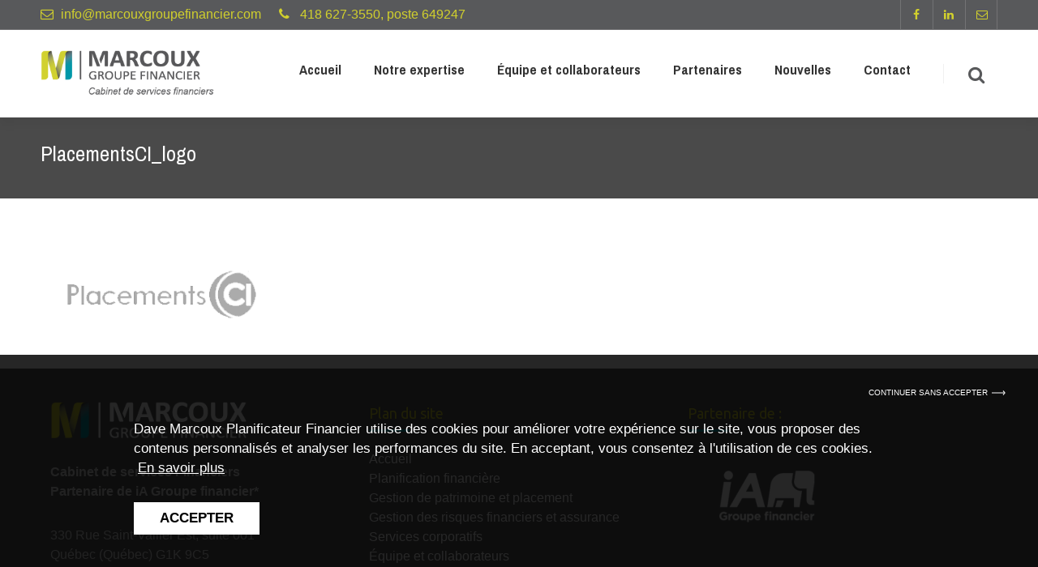

--- FILE ---
content_type: text/html; charset=UTF-8
request_url: https://marcouxgroupefinancier.com/partenaires/placementsci_logo
body_size: 11279
content:
<!DOCTYPE html>
<!--[if IE 7 ]><html class="ie7" lang="fr-FR"><![endif]-->
<!--[if IE 8 ]><html class="ie8" lang="fr-FR"><![endif]-->
<!--[if IE 9 ]><html class="ie9" lang="fr-FR"><![endif]-->
<!--[if (gte IE 10)|!(IE)]><!--><html lang="fr-FR"><!--<![endif]-->
<head>
	
    <!-- Basic Page Needs
 	================================================== -->
	<meta charset="UTF-8">

    
	<title>PlacementsCI_logo - Dave Marcoux Planificateur Financier</title>
	
	
	<!--[if IE]>
		<meta http-equiv="X-UA-Compatible" content="IE=9; IE=8; IE=EmulateIE8; IE=EDGE" />
		<script src="http://html5shim.googlecode.com/svn/trunk/html5.js"></script>
		<script language="javascript" type="text/javascript" src="https://marcouxgroupefinancier.com/wp-content/themes/smartco/js/excanvas.min.js"></script>
	<![endif]-->

    	<!-- Mobile Specific Metas
    ================================================== -->
	<meta name="viewport" content="width=device-width, initial-scale=1.0, maximum-scale=1.0">
        
    
    
	<!-- Favicons
	================================================== -->
	
    	<link href="https://marcouxgroupefinancier.com/wp-content/uploads/2016/01/marcoux-groupe-financier_fav.png" rel="shortcut icon" /> 
	    
        
        
        
        

    <link href='//fonts.googleapis.com/css?family=Ubuntu:400,400italic,700,700italic%7CUbuntu:400,400italic,700,700italic%7CUbuntu:400,400italic,700,700italic%7CArchivo+Narrow:400,400italic,700,700italic%7CArchivo+Narrow:400,400italic,700,700italic%7CArchivo+Narrow:400,400italic,700,700italic%7CArchivo+Narrow:400,400italic,700,700italic%7C' rel='stylesheet' type='text/css'>   
    <meta name='robots' content='index, follow, max-image-preview:large, max-snippet:-1, max-video-preview:-1' />

	<!-- This site is optimized with the Yoast SEO plugin v26.8 - https://yoast.com/product/yoast-seo-wordpress/ -->
	<link rel="canonical" href="https://marcouxgroupefinancier.com/partenaires/placementsci_logo/" />
	<meta property="og:locale" content="fr_FR" />
	<meta property="og:type" content="article" />
	<meta property="og:title" content="PlacementsCI_logo - Dave Marcoux Planificateur Financier" />
	<meta property="og:url" content="https://marcouxgroupefinancier.com/partenaires/placementsci_logo/" />
	<meta property="og:site_name" content="Dave Marcoux Planificateur Financier" />
	<meta property="og:image" content="https://marcouxgroupefinancier.com/partenaires/placementsci_logo" />
	<meta property="og:image:width" content="326" />
	<meta property="og:image:height" content="150" />
	<meta property="og:image:type" content="image/png" />
	<meta name="twitter:card" content="summary_large_image" />
	<script type="application/ld+json" class="yoast-schema-graph">{"@context":"https://schema.org","@graph":[{"@type":"WebPage","@id":"https://marcouxgroupefinancier.com/partenaires/placementsci_logo/","url":"https://marcouxgroupefinancier.com/partenaires/placementsci_logo/","name":"PlacementsCI_logo - Dave Marcoux Planificateur Financier","isPartOf":{"@id":"https://marcouxgroupefinancier.com/#website"},"primaryImageOfPage":{"@id":"https://marcouxgroupefinancier.com/partenaires/placementsci_logo/#primaryimage"},"image":{"@id":"https://marcouxgroupefinancier.com/partenaires/placementsci_logo/#primaryimage"},"thumbnailUrl":"https://marcouxgroupefinancier.com/wp-content/uploads/2016/01/PlacementsCI_logo.png","datePublished":"2016-01-28T20:47:11+00:00","breadcrumb":{"@id":"https://marcouxgroupefinancier.com/partenaires/placementsci_logo/#breadcrumb"},"inLanguage":"fr-FR","potentialAction":[{"@type":"ReadAction","target":["https://marcouxgroupefinancier.com/partenaires/placementsci_logo/"]}]},{"@type":"ImageObject","inLanguage":"fr-FR","@id":"https://marcouxgroupefinancier.com/partenaires/placementsci_logo/#primaryimage","url":"https://marcouxgroupefinancier.com/wp-content/uploads/2016/01/PlacementsCI_logo.png","contentUrl":"https://marcouxgroupefinancier.com/wp-content/uploads/2016/01/PlacementsCI_logo.png","width":326,"height":150},{"@type":"BreadcrumbList","@id":"https://marcouxgroupefinancier.com/partenaires/placementsci_logo/#breadcrumb","itemListElement":[{"@type":"ListItem","position":1,"name":"Accueil","item":"https://marcouxgroupefinancier.com/"},{"@type":"ListItem","position":2,"name":"Partenaires","item":"https://marcouxgroupefinancier.com/partenaires"},{"@type":"ListItem","position":3,"name":"PlacementsCI_logo"}]},{"@type":"WebSite","@id":"https://marcouxgroupefinancier.com/#website","url":"https://marcouxgroupefinancier.com/","name":"Dave Marcoux Planificateur Financier","description":"D&eacute;vou&eacute;, attentif et proactif","potentialAction":[{"@type":"SearchAction","target":{"@type":"EntryPoint","urlTemplate":"https://marcouxgroupefinancier.com/?s={search_term_string}"},"query-input":{"@type":"PropertyValueSpecification","valueRequired":true,"valueName":"search_term_string"}}],"inLanguage":"fr-FR"}]}</script>
	<!-- / Yoast SEO plugin. -->


<link rel="alternate" type="application/rss+xml" title="Dave Marcoux Planificateur Financier &raquo; Flux" href="https://marcouxgroupefinancier.com/feed" />
<link rel="alternate" title="oEmbed (JSON)" type="application/json+oembed" href="https://marcouxgroupefinancier.com/wp-json/oembed/1.0/embed?url=https%3A%2F%2Fmarcouxgroupefinancier.com%2Fpartenaires%2Fplacementsci_logo" />
<link rel="alternate" title="oEmbed (XML)" type="text/xml+oembed" href="https://marcouxgroupefinancier.com/wp-json/oembed/1.0/embed?url=https%3A%2F%2Fmarcouxgroupefinancier.com%2Fpartenaires%2Fplacementsci_logo&#038;format=xml" />
<style id='wp-img-auto-sizes-contain-inline-css' type='text/css'>
img:is([sizes=auto i],[sizes^="auto," i]){contain-intrinsic-size:3000px 1500px}
/*# sourceURL=wp-img-auto-sizes-contain-inline-css */
</style>
<link rel='stylesheet' id='stylesheet-css' href='https://marcouxgroupefinancier.com/wp-content/themes/smartco_child/style.css?ver=1.5' type='text/css' media='all' />
<link rel='stylesheet' id='fontawesome-css' href='https://marcouxgroupefinancier.com/wp-content/themes/smartco/css/font-awesome/css/font-awesome.min.css?ver=4.4' type='text/css' media='all' />
<link rel='stylesheet' id='animate-css' href='https://marcouxgroupefinancier.com/wp-content/themes/smartco/css/animate.min.css?ver=1.0' type='text/css' media='all' />
<link rel='stylesheet' id='responsive-css' href='https://marcouxgroupefinancier.com/wp-content/themes/smartco/css/responsive.css?ver=1.0' type='text/css' media='all' />
<style id='wp-emoji-styles-inline-css' type='text/css'>

	img.wp-smiley, img.emoji {
		display: inline !important;
		border: none !important;
		box-shadow: none !important;
		height: 1em !important;
		width: 1em !important;
		margin: 0 0.07em !important;
		vertical-align: -0.1em !important;
		background: none !important;
		padding: 0 !important;
	}
/*# sourceURL=wp-emoji-styles-inline-css */
</style>
<link rel='stylesheet' id='mma-privacy-policy-gtm-manager-banner-css' href='https://marcouxgroupefinancier.com/wp-content/plugins/mma-privacy-policy-gtm-manager/css/banner.css?ver=6.9' type='text/css' media='all' />
<style id='mma-privacy-policy-gtm-manager-banner-inline-css' type='text/css'>
        :root {
        --mma-privacy-policy-gtm-manager-banner-color: rgba(0,0,0,0.85);
        --mma-privacy-policy-gtm-manager-banner-text-color: #fff;
        --mma-privacy-policy-gtm-manager-banner-link-color: #fff;
        --mma-privacy-policy-gtm-manager-banner-button-color: #fff;
        --mma-privacy-policy-gtm-manager-banner-button-text-color: #000;
        }
        
/*# sourceURL=mma-privacy-policy-gtm-manager-banner-inline-css */
</style>
<script type="text/javascript" src="https://marcouxgroupefinancier.com/wp-includes/js/jquery/jquery.min.js?ver=3.7.1" id="jquery-core-js"></script>
<script type="text/javascript" src="https://marcouxgroupefinancier.com/wp-includes/js/jquery/jquery-migrate.min.js?ver=3.4.1" id="jquery-migrate-js"></script>
<script type="text/javascript" src="//marcouxgroupefinancier.com/wp-content/plugins/revslider/sr6/assets/js/rbtools.min.js?ver=6.7.40" async id="tp-tools-js"></script>
<script type="text/javascript" src="//marcouxgroupefinancier.com/wp-content/plugins/revslider/sr6/assets/js/rs6.min.js?ver=6.7.40" async id="revmin-js"></script>
<script type="text/javascript" src="https://marcouxgroupefinancier.com/wp-content/themes/smartco/js/smart.min.js?ver=1.0" id="jquery.smart.min-js"></script>
<script type="text/javascript" src="https://marcouxgroupefinancier.com/wp-content/themes/smartco/js/jquery.prettyPhoto.js?ver=6.9" id="jquery.prettyPhoto-js"></script>
<script type="text/javascript" src="https://marcouxgroupefinancier.com/wp-content/themes/smartco/js/owl.carousel.min.js?ver=6.9" id="jquery.owl.carousel-js"></script>
<script type="text/javascript" src="https://marcouxgroupefinancier.com/wp-content/themes/smartco/js/custom.js?ver=6.9" id="smartco.custom-js"></script>
<script></script><link rel="https://api.w.org/" href="https://marcouxgroupefinancier.com/wp-json/" /><link rel="alternate" title="JSON" type="application/json" href="https://marcouxgroupefinancier.com/wp-json/wp/v2/media/4472" /><link rel="EditURI" type="application/rsd+xml" title="RSD" href="https://marcouxgroupefinancier.com/xmlrpc.php?rsd" />
<meta name="generator" content="WordPress 6.9" />
<link rel='shortlink' href='https://marcouxgroupefinancier.com/?p=4472' />
            <!-- GTM Default Consent -->
            <script>
                // Define dataLayer and the gtag function.
                window.dataLayer = window.dataLayer || [];

                function gtag() {
                    window.dataLayer.push(arguments);
                }

                function mma_getCookie(name) {
                    const value = `; ${document.cookie}`;
                    const parts = value.split(`; ${name}=`);
                    if (parts.length === 2) return parts.pop().split(';').shift();
                }

                // Get cookie_consent
                var cookie_consent = mma_getCookie('cookie_consent');

                if (cookie_consent == 1) {
                    var consentStatus = 'granted';
                } else {
                    var consentStatus = 'denied';
                }

                // Default ad_storage to \'denied\'.
                gtag('consent', 'default', {
                    'ad_storage': consentStatus,
                    'analytics_storage': consentStatus
                })
            </script>
            <!-- Google Tag Manager -->
<script>(function(w,d,s,l,i){w[l]=w[l]||[];w[l].push({'gtm.start':
new Date().getTime(),event:'gtm.js'});var f=d.getElementsByTagName(s)[0],
j=d.createElement(s),dl=l!='dataLayer'?'&l='+l:'';j.async=true;j.src=
'https://www.googletagmanager.com/gtm.js?id='+i+dl;f.parentNode.insertBefore(j,f);
})(window,document,'script','dataLayer','GTM-5V46RV8S');</script>
<!-- End Google Tag Manager -->            <!-- GTM Update Consent -->
            <script>
                function consentGranted() {
                    gtag('consent', 'update', {
                        'ad_storage': 'granted',
                        'analytics_storage': 'granted'
                    })

                    // Set cookie for 1 year.
                    var d = new Date();
                    d.setTime(d.getTime() + (365 * 24 * 60 * 60 * 1000));
                    var expires = "expires=" + d.toUTCString();
                    document.cookie = "cookie_consent=1;" + expires + ";path=/";
                }
            </script>
<meta name="generator" content="Powered by WPBakery Page Builder - drag and drop page builder for WordPress."/>
<meta name="generator" content="Powered by Slider Revolution 6.7.40 - responsive, Mobile-Friendly Slider Plugin for WordPress with comfortable drag and drop interface." />
<script>function setREVStartSize(e){
			//window.requestAnimationFrame(function() {
				window.RSIW = window.RSIW===undefined ? window.innerWidth : window.RSIW;
				window.RSIH = window.RSIH===undefined ? window.innerHeight : window.RSIH;
				try {
					var pw = document.getElementById(e.c).parentNode.offsetWidth,
						newh;
					pw = pw===0 || isNaN(pw) || (e.l=="fullwidth" || e.layout=="fullwidth") ? window.RSIW : pw;
					e.tabw = e.tabw===undefined ? 0 : parseInt(e.tabw);
					e.thumbw = e.thumbw===undefined ? 0 : parseInt(e.thumbw);
					e.tabh = e.tabh===undefined ? 0 : parseInt(e.tabh);
					e.thumbh = e.thumbh===undefined ? 0 : parseInt(e.thumbh);
					e.tabhide = e.tabhide===undefined ? 0 : parseInt(e.tabhide);
					e.thumbhide = e.thumbhide===undefined ? 0 : parseInt(e.thumbhide);
					e.mh = e.mh===undefined || e.mh=="" || e.mh==="auto" ? 0 : parseInt(e.mh,0);
					if(e.layout==="fullscreen" || e.l==="fullscreen")
						newh = Math.max(e.mh,window.RSIH);
					else{
						e.gw = Array.isArray(e.gw) ? e.gw : [e.gw];
						for (var i in e.rl) if (e.gw[i]===undefined || e.gw[i]===0) e.gw[i] = e.gw[i-1];
						e.gh = e.el===undefined || e.el==="" || (Array.isArray(e.el) && e.el.length==0)? e.gh : e.el;
						e.gh = Array.isArray(e.gh) ? e.gh : [e.gh];
						for (var i in e.rl) if (e.gh[i]===undefined || e.gh[i]===0) e.gh[i] = e.gh[i-1];
											
						var nl = new Array(e.rl.length),
							ix = 0,
							sl;
						e.tabw = e.tabhide>=pw ? 0 : e.tabw;
						e.thumbw = e.thumbhide>=pw ? 0 : e.thumbw;
						e.tabh = e.tabhide>=pw ? 0 : e.tabh;
						e.thumbh = e.thumbhide>=pw ? 0 : e.thumbh;
						for (var i in e.rl) nl[i] = e.rl[i]<window.RSIW ? 0 : e.rl[i];
						sl = nl[0];
						for (var i in nl) if (sl>nl[i] && nl[i]>0) { sl = nl[i]; ix=i;}
						var m = pw>(e.gw[ix]+e.tabw+e.thumbw) ? 1 : (pw-(e.tabw+e.thumbw)) / (e.gw[ix]);
						newh =  (e.gh[ix] * m) + (e.tabh + e.thumbh);
					}
					var el = document.getElementById(e.c);
					if (el!==null && el) el.style.height = newh+"px";
					el = document.getElementById(e.c+"_wrapper");
					if (el!==null && el) {
						el.style.height = newh+"px";
						el.style.display = "block";
					}
				} catch(e){
					console.log("Failure at Presize of Slider:" + e)
				}
			//});
		  };</script>

<!-- Custom CSS Codes
========================================================= -->
	
<style type="text/css" media="all">


		
	body{ font-family: arial, Helvetica, Arial, sans-serif;
		  font-size: 16px;
		  font-weight: normal;
		  color: #58595b;
		  
		  background-color:#ffffff; 
		
	}
	
			
	
	::selection{
		background:#d1d02d !important
	}
	::-moz-selection{
		background:#d1d02d !important
	}
	h1{ font-family: Archivo Narrow, Arial, Helvetica, sans-serif; font-size: 32px; font-weight: normal; color: #58595b; }        
	h2{ font-family: Archivo Narrow, Arial, Helvetica, sans-serif; font-size: 26px; font-weight: bold; color: #58595b; }
	h3{ font-family: Archivo Narrow, Arial, Helvetica, sans-serif; font-size: 26px; font-weight: normal; color: #58595b; }
	h4{ font-family: Ubuntu, Arial, Helvetica, sans-serif; font-size: 18px; font-weight: normal; color: #58595b; }
	h5,.testimonial-s strong{ font-family: Ubuntu, Arial, Helvetica, sans-serif; font-size: 16px; font-weight: bold; color: #58595b; }
	h6{ font-family: Ubuntu, Arial, Helvetica, sans-serif; font-size: 10px; font-weight: normal; color: #58595b; }

	h1 a, h2 a, h3 a, h4 a, h5 a, h6 a, h1 a:visited, h2 a:visited, h3 a:visited, h4 a:visited, h5 a:visited, h6 a:visited  { font-weight: inherit; color: inherit; }

	a{ color: #0098a9; }
	a:hover, a:focus{ color: #0098a9; }
	footer a:hover, footer a:focus{ color: #0098a9; }
	
	.sf-menu a{ font-size: 17px;color: #333333;font-family: Archivo Narrow, Arial, Helvetica, sans-serif;font-weight: bold;}
	.sf-menu li a:hover, .sf-menu > li:hover > a,.sf-menu > li > a:hover, li.current-menu-item > a, .sf-menu ul li:hover > a, .sf-menu a.current-menu-item i, .sf-menu a:hover i{ color: #0098a9;}
		.head{color:#58595b;background-color:;}
	.head.sticky{background-color:}
	
	.thead .info_bar,.thead .info_bar a{color:#d1d02d}
	.thead .info_bar i{color:#d1d02d}
	.social a{color:#d1d02d}
	.search_icon i{color:#58595b}
	.T20_x,.T20_x:before, .T20_x:after{background-color:#58595b}
	
	.services_b:hover span.bar,
	figure.effect-bubba .hover_icons a:hover,
	.splitter ul li.current a, .filter_masonry ul li.current a,
	.pagination-tt ul li a:hover, 
	.pagination-tt ul li.current span{
		background-color:#d1d02d !important
	}
	
	.tipsy-n .tipsy-arrow,.tipsy-e .tipsy-arrow,.tipsy-w .tipsy-arrow {border-bottom-color:#d1d02d !important}
	.tipsy-s .tipsy-arrow{border-top-color:#d1d02d !important}
	
	.thead{background-color:#58595b !important;}
	
	
		
	.sf-menu li ul{background-color:#191919 !important; }
	.sf-menu li li a{color:#ffffff !important}
	.sf-menu i{color:#d1d02d !important}

	.hasScrolled .logo{margin:25px 0px 25px;width:110px}
	
	.logo{
		width:250px;
		margin-top:25px;
		margin-bottom:25px		}
	
	.blog_post .post_title:after, .title_line:after{background-color:#0098a9}
	
	.widget li a:before,
	.tags a:before, .widget_tag_cloud a:before, .widget_smartco_tags a:before, .wp-tag-cloud li a:before, .tagcloud a:before,
	.countdown li span,
	.accordion-head p:hover,.toggle-head a:hover,.wpb_toggle_title a:hover,.ui-accordion-header a:hover,
	.detailes h5 a,.owl-prev:hover i,.owl-next:hover i,.dark .Bhead .table-badge,
	.services:hover i.main,.services_b:hover i.main,
	.splitter.st4 ul li.current a, .filter_masonry.st4 ul li.current a,
	.splitter.st5 ul li.current a, .filter_masonry.st5 ul li.current a,
	.splitter.st6 ul li.current a, .filter_masonry.st6 ul li.current a,
	.splitter.st7 ul li.current a, .filter_masonry.st7 ul li.current a{
		color: #d1d02d !important
	}


	.widget_product_search input[type="text"]:focus,
	.woocommerce table.cart td.actions .coupon .input-text:focus,
	.pagination-tt ul li a:hover,
	.tags a:hover,.tagcloud a:hover,
	ul.cart_list li img:hover,ul.product_list_widget li img:hover,
	.splitter.st5 ul li.current a, .filter_masonry.st5 ul li.current a,
	.splitter.st6 ul li.current a, .filter_masonry.st6 ul li.current a,
	.splitter.st7 ul li.current a, .filter_masonry.st7 ul li.current a{
		border-color:#d1d02d !important
	}

	.pagination-tt ul li span,.services:hover h3{border-color:#d1d02d !important}

	i{color:#000000;}
	#toTop:hover i,footer i,.close_shop i,.close_search i,#popup .search_place i{color:#ffffff;}
	
	.social.with_color i{color:#FFF !important;}

	.btn.tbutton5.default,.btn.tbutton6.default,.btn.tbutton7.default,.btn.tbutton8.default,.filterable.st4 ul.filter li.current,.projectslider .flex-direction-nav a:hover{background-color:#58595b;}
	.btn.tbutton1.default,.btn.tbutton2.default,.btn.tbutton3.default,.btn.tbutton4.default,.filterable.st6 ul.filter li.current a,.filterable.st7 ul.filter li.current a,.projectslider .flex-direction-nav a:hover {border-color:#58595b;color:#58595b;}
	

	footer {
		color:;
		}
	footer a{color:#ffffff}
	footer a:hover{color:#0098a9}
	footer .sub_footer .copyright{color:#ffffff}
	footer .sub_footer .copyright a{color:#d1d02d !important;}
	footer .sub_footer .copyright a:hover{color:#d1d02d !important;}
	footer i{color:}
	footer .widget > h4:after{background-color:#0098a9}
	footer .widget > h4{color:#d1d02d}
	#menu-footer-menu li a{color:#ffffff}
	#menu-footer-menu li a:hover{color:#d1d02d}
	
	footer{background-color:#58595b !important;}
	footer{
		background-color:#58595b !important;
			}
	.sub_footer{background-color:#0098a9 !important;}
	
	.breadcrumbs{
		background-color:#4a4a4a;
		padding:30px 0px;
		}
		.page-title{color:#ffffff;}
	.breadcrumbIn span,.breadcrumbIn ul,.breadcrumbIn ul li,.breadcrumbIn ul li a{color:#ffffff;}
	
	
	

	
	 
	

	
		
	.tparrows{

	   background:none !important;
	   background-color:transparent !important;
	   border:none;
	   opacity:.6;
	   -webkit-transition: all 0.3s ease;
		transition: all 0.3s ease;
	   }
	.tparrows:before {
	   text-align:center;
	   font-family:Fontawesome !important;
	   line-height:40px;
	   font-size:60px !important;
	   color:#58595b !important;
	   border-radius:0;
	   background:none !important;
	   background-color:transparent !important;
	   border:none;
	   opacity:.6;
	   -webkit-transition: all 0.3s ease;
		transition: all 0.3s ease;
	   }
	 .hebe.tparrows:before {font-size:50px !important;}
	.tp-leftarrow:before {content: "\f104" !important;}
	.tp-rightarrow:before	 {content: "\f105" !important;}
	.tp-rightarrow:hover:before,.tp-leftarrow:hover:before{opacity:1;font-size:70px}
	.tp-bullets{background:none !important;}
	.rev_slider_wrapper .tp-bullets .tp-bullet{
		background:#aaa;
		width:10px !important;
		height:10px !important;
		margin:0 10px !important;
		border:none;
		border-radius:50%;
		opacity:.4;
		-webkit-transition: all 0.3s ease;
		transition: all 0.3s ease;
		}
	.rev_slider_wrapper .tp-bullets .tp-bullet:hover{transform:scale(1.2);opacity:1;}
	.rev_slider_wrapper .tp-bullets .tp-bullet.selected{opacity:1;background-color:#58595b !important;}
	
		
	
	
			#layout.boxed-margin, #layout.boxed{
			-webkit-box-shadow:0 0 10px rgba(0,0,0,.1);
			-moz-box-shadow:0 0 10px rgba(0,0,0,.1);
			box-shadow:0 0 10px rgba(0,0,0,.1);
		}
		
	
		
	</style>

	

	<style>.page-id-894 .breadcrumbs{padding:50px 0}

.page-id-2944 .head{background:rgba(255,255,255,.4)}
.page-id-2944 .head.hasScrolled{background:rgba(255,255,255,.9)}
.page-id-2944 .thead{background:rgba(0,0,0,.5) !important}

.process_box h3 {
    font-size: 20px;
    font-weight: 500;
    margin: 0;
}

.process_box span {
    position: absolute;
   left: 15px;
    top: 15px;
    font-size: 50px;
    font-weight: 600;
    color: #5e6206;
}

.vc_btn3.vc_btn3-color-green, .vc_btn3.vc_btn3-color-green.vc_btn3-style-flat {
    color: #58595b;
    background-color: #D1D02D;
}

.vc_btn3.vc_btn3-color-green:hover, .vc_btn3.vc_btn3-color-green:hover.vc_btn3-style-flat {
    color: #fff;
    background-color: #0098a9;
}

h3, h4, h5, {
	line-height:25px
}

.member .member-role {
        font-size: 12px !important;
	line-height: 150% !important;
}

.vc_tta-icon {
    color: #ffffff;
}

.page-title {
    font-size: 26px;
}

h6 {
line-height: 12px !important;
}

.widget_categories ul li, .widget ul.menu_list li {
    width: 43%;
    float: left;
    margin: 0 0 7px 5%;
    margin-top: 0px;
    margin-right: 0px;
    margin-bottom: 7px;
    margin-left: 0px;
}</style>	
	


		<style type="text/css" id="wp-custom-css">
			.post_cm{
	
	display: none !important;
}		</style>
		<noscript><style> .wpb_animate_when_almost_visible { opacity: 1; }</style></noscript>
    
<link rel='stylesheet' id='js_composer_front-css' href='https://marcouxgroupefinancier.com/wp-content/plugins/js_composer/assets/css/js_composer.min.css?ver=8.0.1' type='text/css' media='all' />
<link rel='stylesheet' id='rs-plugin-settings-css' href='//marcouxgroupefinancier.com/wp-content/plugins/revslider/sr6/assets/css/rs6.css?ver=6.7.40' type='text/css' media='all' />
<style id='rs-plugin-settings-inline-css' type='text/css'>
#rs-demo-id {}
/*# sourceURL=rs-plugin-settings-inline-css */
</style>
</head>

    
<body class="attachment wp-singular attachment-template-default attachmentid-4472 attachment-png wp-theme-smartco wp-child-theme-smartco_child wpb-js-composer js-comp-ver-8.0.1 vc_responsive">
	<!-- Google Tag Manager (noscript) -->
<noscript><iframe src="https://www.googletagmanager.com/ns.html?id=GTM-5V46RV8S"
height="0" width="0" style="display:none;visibility:hidden"></iframe></noscript>
<!-- End Google Tag Manager (noscript) -->        <div id="mma-privacy-policy-banner-container">
            <div id="mma-privacy-policy-banner">
                <div id="mma-privacy-policy-close-btn">Continuer sans accepter                    <svg id="mma-privacy-policy-svg-close" xmlns="http://www.w3.org/2000/svg" xmlns:xlink="http://www.w3.org/1999/xlink" width="17.34" height="6.045" viewBox="0 0 17.34 6.045">
                        <defs>
                            <clipPath id="mma-close-clip-path">
                                <rect id="Rectangle_1097" data-name="Rectangle 1097" width="4.275" height="4.275" transform="translate(0 0)" fill="none" stroke="#fff" stroke-width="2" />
                            </clipPath>
                        </defs>
                        <g id="Groupe_97" data-name="Groupe 97" transform="translate(-1173.948 -73.974)">
                            <path id="Tracé_209" data-name="Tracé 209" d="M1175.488,77h16.21" transform="translate(-1.54)" fill="none" stroke="#fff" stroke-width="1" />
                            <g id="Groupe_96" data-name="Groupe 96" transform="translate(1191.288 76.996) rotate(135)">
                                <g id="Groupe_95" data-name="Groupe 95" transform="translate(0 0)" clip-path="url(#mma-close-clip-path)">
                                    <path id="Tracé_210" data-name="Tracé 210" d="M0,4.227V0H4.227" transform="translate(0.048 0.048)" fill="none" stroke="#fff" stroke-miterlimit="10" stroke-width="2" />
                                </g>
                            </g>
                        </g>
                    </svg>
                </div>
                <div class="mma-privacy-policy-banner-content">
                    Dave Marcoux Planificateur Financier utilise des cookies pour améliorer votre expérience sur le site, vous proposer des contenus personnalisés et analyser les performances du site. En acceptant, vous consentez à l'utilisation de ces cookies.                        &nbsp;<a class="read-more-link" target="_blank" href="https://marcouxgroupefinancier.com/politique-de-confidentialite">En savoir plus</a>
                                        <br>
                    <button id="mma-privacy-policy-banner-consent-button" onclick="consentGranted()">Accepter</button>
                </div>
            </div>
        </div>
    
        <script>
            function mma_getCookie(name) {
                const value = `; ${document.cookie}`;
                const parts = value.split(`; ${name}=`);
                if (parts.length === 2) return parts.pop().split(';').shift();
            }

            // Get cookie_consent
            var cookie_consent = mma_getCookie('cookie_consent');

            // console.log(cookie_consent);

            if (cookie_consent == 1 || cookie_consent == 0) {
                document.getElementById('mma-privacy-policy-banner').style.display = 'none !important';
                document.getElementById('mma-privacy-policy-banner').classList.remove('active');
            } else {
                document.getElementById('mma-privacy-policy-banner').classList.add('active');
            }

            // Button close & consent close popup
            document.getElementById('mma-privacy-policy-close-btn').addEventListener('click', function() {
                document.getElementById('mma-privacy-policy-banner').classList.remove('active');

                var d = new Date();
                d.setTime(d.getTime() + (1 * 24 * 60 * 60 * 1000));
                var expires = "expires=" + d.toUTCString();
                document.cookie = "cookie_consent=0;" + expires + ";path=/";

            });
            document.getElementById('mma-privacy-policy-banner-consent-button').addEventListener('click', function() {
                document.getElementById('mma-privacy-policy-banner').classList.remove('active');
            });
        </script>
    	
		<div id="layout" class="full">    
		
    
<header class="header_v1 clearfix ">
			
	<div class="thead">
        <div class="row clearfix">
        	
			                <div class="info_bar">
                    <i class="fa fa-envelope-o"></i> <a href="mailto:info@marcouxgroupefinancier.com">info@marcouxgroupefinancier.com</a>   <i class="fa fa-phone"></i>  418 627-3550, poste 649247                </div><!-- end info -->
            
                            <div class="social">			
                    

		
    
    
        
        
     
      
        
            <a class="fa ico-facebook fa-facebook toptip" href="https://www.facebook.com/marcouxgroupefinancier"  target="_blank"   toptip title="Facebook">
        </a >	
     
    

     
    
    
     
    
     
    
    
     
    
    
     
    
    
     
    
    
     
    
    
            <a class="fa ico-linkedin fa-linkedin toptip" href="http://ca.linkedin.com/in/dave-marcoux-a7972770"  target="_blank"   toptip title="Linkedin">
        </a >	
     
    
    
     
    
     

    
            <a class="fa ico-envelope-o fa-envelope-o toptip" href="mailto:dave.marcoux@agc.inalco.com"  target="_blank"   toptip title="Email">
        </a >
     
    
    
     
    
    
     
    
                </div><!-- end social -->         
                          
        </div><!--/row-->
    </div><!--/thead-->
          
    
    <div class="head my_sticky smart_sticky">
        <div class="row clearfix">
            
            <div class="logo">
                <a href="https://marcouxgroupefinancier.com"><img src="https://marcouxgroupefinancier.com/wp-content/uploads/2016/03/marcoux-groupe-financier_logo_web1.png" alt="Dave Marcoux Planificateur Financier" /></a>
            </div><!-- end logo -->
            
            <div class="search_fit_cart">
                        
            <div class="search_icon"><i class="fa fa-search"></i></div><!-- /search icon-->

            <!-- search popup-->
            <div class="search">
                <div id="popup">
                    <div class="search_place">
                        <div class="s_form">
                            <form id="search" action="https://marcouxgroupefinancier.com" class="searchform" method="get">
                                <input id="inputhead" name="s" type="text" placeholder="Recherche...">
                                <button type="submit"><i class="fa fa-search"></i></button>
                            </form><!-- /form -->
                        </div><!-- /form -->
                    </div><!-- /search place -->

                    <div class="close_search"><i class="fa fa-remove"></i></div>
                </div><!-- /popup -->
                <div id="SearchBackgroundPopup"></div>
            </div>
            
            <!-- /search popup-->
            
            
			
            </div><!-- /search_fit_cart-->

            <nav id="mobile_m" class="main"><ul id="menu-menu-principal-dave-marcoux" class="sf-menu"><li id="menu-item-3290" class="menu-item menu-item-type-post_type menu-item-object-page menu-item-home"><a href="https://marcouxgroupefinancier.com/">Accueil<span class="subtitle"></span></a></li>
<li id="menu-item-3301" class="menu-item menu-item-type-custom menu-item-object-custom menu-item-has-children"><a>Notre expertise<span class="subtitle"></span></a>
<ul class="sub-menu">
	<li id="menu-item-3299" class="menu-item menu-item-type-post_type menu-item-object-page"><a href="https://marcouxgroupefinancier.com/planification-financiere">Planification financière<span class="subtitle"></span></a></li>
	<li id="menu-item-3296" class="menu-item menu-item-type-post_type menu-item-object-page"><a href="https://marcouxgroupefinancier.com/gestion-patrimoine-placement">Gestion de patrimoine et placement<span class="subtitle"></span></a></li>
	<li id="menu-item-3292" class="menu-item menu-item-type-post_type menu-item-object-page"><a href="https://marcouxgroupefinancier.com/assurances">Gestion des risques financiers et assurance<span class="subtitle"></span></a></li>
	<li id="menu-item-3300" class="menu-item menu-item-type-post_type menu-item-object-page"><a href="https://marcouxgroupefinancier.com/services-corporatifs">Services corporatifs<span class="subtitle"></span></a></li>
</ul>
</li>
<li id="menu-item-3294" class="menu-item menu-item-type-post_type menu-item-object-page"><a href="https://marcouxgroupefinancier.com/equipe-collaborateurs">Équipe et collaborateurs<span class="subtitle"></span></a></li>
<li id="menu-item-3298" class="menu-item menu-item-type-post_type menu-item-object-page"><a href="https://marcouxgroupefinancier.com/partenaires">Partenaires<span class="subtitle"></span></a></li>
<li id="menu-item-3297" class="menu-item menu-item-type-post_type menu-item-object-page"><a href="https://marcouxgroupefinancier.com/nouvelles">Nouvelles<span class="subtitle"></span></a></li>
<li id="menu-item-3293" class="menu-item menu-item-type-post_type menu-item-object-page"><a href="https://marcouxgroupefinancier.com/contact">Contact<span class="subtitle"></span></a></li>
</ul></nav>            
            
            
        </div><!-- row -->
    </div><!-- headdown -->
</header><!-- end header -->
                    
            <div class="breadcrumbs ">
                <div class="row clearfix">
                    <h1 class="page-title">PlacementsCI_logo</h1>
                </div><!-- row -->
            </div><!-- breadcrumb -->
                    
            
                     

		<div class="page-content">
           <div class="row clearfix">
           

  					                    
                  	<p class="attachment"><a href='https://marcouxgroupefinancier.com/wp-content/uploads/2016/01/PlacementsCI_logo.png'><img decoding="async" width="300" height="138" src="https://marcouxgroupefinancier.com/wp-content/uploads/2016/01/PlacementsCI_logo.png" class="attachment-medium size-medium" alt="" /></a></p>
                                            
                                        
                    
            </div><!-- end row -->    
		</div><!-- end page-content -->
        
        
    
<footer>
    <div class="row clearfix">
      <div id="text-1" class="widget footer_widget widget_text grid_4">			<div class="textwidget"><p><img src="https://marcouxgroupefinancier.com/wp-content/uploads/2022/06/logo_web-blanc.png" alt="logo_web" width="243" height="46" /></p>
<p><strong>Cabinet de services Financiers<br/>
Partenaire de iA Groupe financier*</strong></p>
<p>330 Rue Saint-Vallier Est, suite 001<br/>
Québec (Québec) G1K 9C5</p>

<p><strong>Tél. :</strong> 418 627-3550, poste 649247<br/>
<a href="mailto:info@marcouxgroupefinancier.com">info@marcouxgroupefinancier.com</a></p>
<h6><span style="color: #ffffff;"><em>*iA Groupe financier est une marque de commerce et un autre nom sous lequel l’Industrielle Alliance, Assurance et services financiers inc. exerce ses activités.</em></span></h6></div>
		</div><div id="nav_menu-2" class="widget footer_widget widget_nav_menu grid_4"><h4>Plan du site</h4><div class="menu-menu-pied-de-page-dave-marcoux-container"><ul id="menu-menu-pied-de-page-dave-marcoux" class="menu"><li id="menu-item-4503" class="menu-item menu-item-type-post_type menu-item-object-page menu-item-home menu-item-4503"><a href="https://marcouxgroupefinancier.com/">Accueil</a></li>
<li id="menu-item-4513" class="menu-item menu-item-type-post_type menu-item-object-page menu-item-4513"><a href="https://marcouxgroupefinancier.com/planification-financiere">Planification financière</a></li>
<li id="menu-item-4510" class="menu-item menu-item-type-post_type menu-item-object-page menu-item-4510"><a href="https://marcouxgroupefinancier.com/gestion-patrimoine-placement">Gestion de patrimoine et placement</a></li>
<li id="menu-item-4505" class="menu-item menu-item-type-post_type menu-item-object-page menu-item-4505"><a href="https://marcouxgroupefinancier.com/assurances">Gestion des risques financiers et assurance</a></li>
<li id="menu-item-4515" class="menu-item menu-item-type-post_type menu-item-object-page menu-item-4515"><a href="https://marcouxgroupefinancier.com/services-corporatifs">Services corporatifs</a></li>
<li id="menu-item-4507" class="menu-item menu-item-type-post_type menu-item-object-page menu-item-4507"><a href="https://marcouxgroupefinancier.com/equipe-collaborateurs">Équipe et collaborateurs</a></li>
<li id="menu-item-4512" class="menu-item menu-item-type-post_type menu-item-object-page menu-item-4512"><a href="https://marcouxgroupefinancier.com/partenaires">Partenaires</a></li>
<li id="menu-item-4511" class="menu-item menu-item-type-post_type menu-item-object-page menu-item-4511"><a href="https://marcouxgroupefinancier.com/nouvelles">Nouvelles</a></li>
<li id="menu-item-4506" class="menu-item menu-item-type-post_type menu-item-object-page menu-item-4506"><a href="https://marcouxgroupefinancier.com/contact">Contact</a></li>
<li id="menu-item-6732" class="menu-item menu-item-type-post_type menu-item-object-page menu-item-privacy-policy menu-item-6732"><a rel="privacy-policy" href="https://marcouxgroupefinancier.com/politique-de-confidentialite">Politique de confidentialité</a></li>
</ul></div></div><div id="text-4" class="widget footer_widget widget_text grid_4"><h4>Partenaire de :</h4>			<div class="textwidget">
	<div  class="wpb_single_image wpb_content_element vc_align_left wpb_content_element">
		
		<figure class="wpb_wrapper vc_figure">
			<a href="http://ia.ca/" target="_blank" class="vc_single_image-wrapper   vc_box_border_grey"><img class="vc_single_image-img " src="https://marcouxgroupefinancier.com/wp-content/uploads/2016/01/IA_Pied-de-page-200x115.png" width="200" height="115" alt="IA_Pied-de-page" title="IA_Pied-de-page" loading="lazy" /></a>
		</figure>
	</div>

	<div  class="wpb_single_image wpb_content_element vc_align_left wpb_content_element">
		
		<figure class="wpb_wrapper vc_figure">
			<a href="http://www.investia.ca/content/home/home.cfm" target="_blank" class="vc_single_image-wrapper   vc_box_border_grey"><img class="vc_single_image-img " src="https://marcouxgroupefinancier.com/wp-content/uploads/2016/01/IA-Investia_Pied-de-page-200x115.png" width="200" height="115" alt="IA-Investia_Pied-de-page" title="IA-Investia_Pied-de-page" loading="lazy" /></a>
		</figure>
	</div>
</div>
		</div>    </div><!--/row-->
    
    <div class="sub_footer">
        <div class="row clearfix">
            			<span class="copyright copyright-full"><span style="line-height: 1.5;">Tous droits réservés</span> © 2020 Marcoux Groupe Financier.</span>	
			
                
        </div><!--/row-->
    </div><!--/sub_footer-->
</footer>

<div id="toTop"><i class="fa fa-angle-up"></i></div><!--/totop icon-->

</div><!-- end layout -->



		<script>
			window.RS_MODULES = window.RS_MODULES || {};
			window.RS_MODULES.modules = window.RS_MODULES.modules || {};
			window.RS_MODULES.waiting = window.RS_MODULES.waiting || [];
			window.RS_MODULES.defered = false;
			window.RS_MODULES.moduleWaiting = window.RS_MODULES.moduleWaiting || {};
			window.RS_MODULES.type = 'compiled';
		</script>
		<script type="speculationrules">
{"prefetch":[{"source":"document","where":{"and":[{"href_matches":"/*"},{"not":{"href_matches":["/wp-*.php","/wp-admin/*","/wp-content/uploads/*","/wp-content/*","/wp-content/plugins/*","/wp-content/themes/smartco_child/*","/wp-content/themes/smartco/*","/*\\?(.+)"]}},{"not":{"selector_matches":"a[rel~=\"nofollow\"]"}},{"not":{"selector_matches":".no-prefetch, .no-prefetch a"}}]},"eagerness":"conservative"}]}
</script>
<script type="text/javascript" src="https://marcouxgroupefinancier.com/wp-content/plugins/js_composer/assets/js/dist/js_composer_front.min.js?ver=8.0.1" id="wpb_composer_front_js-js"></script>
<script id="wp-emoji-settings" type="application/json">
{"baseUrl":"https://s.w.org/images/core/emoji/17.0.2/72x72/","ext":".png","svgUrl":"https://s.w.org/images/core/emoji/17.0.2/svg/","svgExt":".svg","source":{"concatemoji":"https://marcouxgroupefinancier.com/wp-includes/js/wp-emoji-release.min.js?ver=6.9"}}
</script>
<script type="module">
/* <![CDATA[ */
/*! This file is auto-generated */
const a=JSON.parse(document.getElementById("wp-emoji-settings").textContent),o=(window._wpemojiSettings=a,"wpEmojiSettingsSupports"),s=["flag","emoji"];function i(e){try{var t={supportTests:e,timestamp:(new Date).valueOf()};sessionStorage.setItem(o,JSON.stringify(t))}catch(e){}}function c(e,t,n){e.clearRect(0,0,e.canvas.width,e.canvas.height),e.fillText(t,0,0);t=new Uint32Array(e.getImageData(0,0,e.canvas.width,e.canvas.height).data);e.clearRect(0,0,e.canvas.width,e.canvas.height),e.fillText(n,0,0);const a=new Uint32Array(e.getImageData(0,0,e.canvas.width,e.canvas.height).data);return t.every((e,t)=>e===a[t])}function p(e,t){e.clearRect(0,0,e.canvas.width,e.canvas.height),e.fillText(t,0,0);var n=e.getImageData(16,16,1,1);for(let e=0;e<n.data.length;e++)if(0!==n.data[e])return!1;return!0}function u(e,t,n,a){switch(t){case"flag":return n(e,"\ud83c\udff3\ufe0f\u200d\u26a7\ufe0f","\ud83c\udff3\ufe0f\u200b\u26a7\ufe0f")?!1:!n(e,"\ud83c\udde8\ud83c\uddf6","\ud83c\udde8\u200b\ud83c\uddf6")&&!n(e,"\ud83c\udff4\udb40\udc67\udb40\udc62\udb40\udc65\udb40\udc6e\udb40\udc67\udb40\udc7f","\ud83c\udff4\u200b\udb40\udc67\u200b\udb40\udc62\u200b\udb40\udc65\u200b\udb40\udc6e\u200b\udb40\udc67\u200b\udb40\udc7f");case"emoji":return!a(e,"\ud83e\u1fac8")}return!1}function f(e,t,n,a){let r;const o=(r="undefined"!=typeof WorkerGlobalScope&&self instanceof WorkerGlobalScope?new OffscreenCanvas(300,150):document.createElement("canvas")).getContext("2d",{willReadFrequently:!0}),s=(o.textBaseline="top",o.font="600 32px Arial",{});return e.forEach(e=>{s[e]=t(o,e,n,a)}),s}function r(e){var t=document.createElement("script");t.src=e,t.defer=!0,document.head.appendChild(t)}a.supports={everything:!0,everythingExceptFlag:!0},new Promise(t=>{let n=function(){try{var e=JSON.parse(sessionStorage.getItem(o));if("object"==typeof e&&"number"==typeof e.timestamp&&(new Date).valueOf()<e.timestamp+604800&&"object"==typeof e.supportTests)return e.supportTests}catch(e){}return null}();if(!n){if("undefined"!=typeof Worker&&"undefined"!=typeof OffscreenCanvas&&"undefined"!=typeof URL&&URL.createObjectURL&&"undefined"!=typeof Blob)try{var e="postMessage("+f.toString()+"("+[JSON.stringify(s),u.toString(),c.toString(),p.toString()].join(",")+"));",a=new Blob([e],{type:"text/javascript"});const r=new Worker(URL.createObjectURL(a),{name:"wpTestEmojiSupports"});return void(r.onmessage=e=>{i(n=e.data),r.terminate(),t(n)})}catch(e){}i(n=f(s,u,c,p))}t(n)}).then(e=>{for(const n in e)a.supports[n]=e[n],a.supports.everything=a.supports.everything&&a.supports[n],"flag"!==n&&(a.supports.everythingExceptFlag=a.supports.everythingExceptFlag&&a.supports[n]);var t;a.supports.everythingExceptFlag=a.supports.everythingExceptFlag&&!a.supports.flag,a.supports.everything||((t=a.source||{}).concatemoji?r(t.concatemoji):t.wpemoji&&t.twemoji&&(r(t.twemoji),r(t.wpemoji)))});
//# sourceURL=https://marcouxgroupefinancier.com/wp-includes/js/wp-emoji-loader.min.js
/* ]]> */
</script>
<script></script>
<script type="text/javascript">
function _lightbox(){
		var lbarray = {			
			
						animation_speed: 'fast',
						overlay_gallery: true,
			autoplay_slideshow: false,
						slideshow: 5000,
									theme: 'pp_default', 
									opacity: 0.8,
						show_title: false,
						allow_resize: true,
						counter_separator_label: ' of ',
						deeplinking: false,
			default_width: 900,
			default_height: 500
		};

		var slctr='a[data-gal^="lightbox"],a[href$=jpg], a[href$=JPG], a[href$=jpeg], a[href$=JPEG], a[href$=png], a[href$=gif], a[href$=bmp]:has(img), a[class^="prettyPhoto"]';
		//var slctr='a[data-gal^="photo"]';

		jQuery(slctr).prettyPhoto();
		
				var windowWidth = 	window.screen.width < window.outerWidth ?
                  			window.screen.width : window.outerWidth;
        var issmall = windowWidth < 500;
        
        if(issmall){
	      
        	jQuery(slctr).unbind('click.prettyphoto');
		}
        		
	}
	
	

    _lightbox();


</script>


</body>
</html>

--- FILE ---
content_type: text/css
request_url: https://marcouxgroupefinancier.com/wp-content/themes/smartco_child/style.css?ver=1.5
body_size: 247
content:
/*
Theme Name: SmartCo Child
Theme URI: http://themetor.com
Author: ThemeTor
Author URI: http://themetor.com
Description: Child theme for SmartCo WordPress theme 
Template: smartco
Version: 1.0
*/

@import url("../smartco/style.css");

h1, h2, h3, h4, h5, h6 {
	margin:0 0 10px 0;
	line-height:30px
}

.vc_responsive .five-col.wpb_row .vc_col-sm-2{
float: left;
width: 20%;
padding: 0;
min-height: 0;
}

@media screen and (max-width: 768px){
	.vc_responsive .five-col.wpb_row .vc_col-sm-2{
	float: none;
	width: 100%;
	padding: 0;
	min-height: 0;
	display:block;
	}
}

.sf-menu li.current-menu-item > a {
	border-bottom:none;
}

.comments {
	float:left;
	width:100%;
	display: none;
}

--- FILE ---
content_type: text/css
request_url: https://marcouxgroupefinancier.com/wp-content/themes/smartco/css/responsive.css?ver=1.0
body_size: 2088
content:
/* #Start hiding menu and showing mobile nav
----------------------------------------------------------------------*/
@media only screen and (min-width: 100px) and (max-width: 1010px) {
	#mobile_m {display: none !important}
	.mobile_menu,#mm-mobile_m {display: block}
	.header_v4 .center-menu .search_fit_cart {margin: 30px 0 0 15px;border-left: none;padding:0}
	.header_v4 .mobile_menu {float: none;margin: 44px 0 20px 0px;display: inline-block !important;vertical-align: super;}
	.header_v5 .mobile_menu {float: left;margin: 44px 26px 20px 25px;}
}
/* #Tablet (Landscape)
----------------------------------------------------------------------*/
@media only screen and (min-width: 960px) and (max-width: 1250px) {
	body {overflow-x: hidden}
	.boxed, .boxed-margin {width: 90%;margin: 0 auto !important}
	.row { width: 90% }
	.sticky, .header_b {width: 100% !important;left: 0;top: 0}
	.flickr-photos li {margin: 0 6px 6px 0}
	.masonry .mitem, .shop_custom_widgets .widget {width: 47.5%}
	.shop_custom_widgets {padding: 40px 0 !important}
	.clearfix.mbs .grid_2 {width: 31%;text-align: center}
	.counter_box.clearfix.mbs .grid_2 {width: 24%}
	.counter_box.clearfix.mbs .grid_7 {width: 46%}
	.countdown li {padding: 0 20px}
	.folio_grid li {width: 31%}
	.two_col li {width: 47.5%}
	.with_details figure.effect-bubba {width: 49%}
	.splitter ul li a, .filter_masonry ul li a {padding: 6px 10px}
	.grid_9 .three_col li, .grid_9 .two_col li {width: 48%}
	.myslicebox {width: 86%}
	#kenburning {height: 400px !important}
	.sf-menu a {padding: 0 25px 30px 0;}
	.isrtl .sf-menu li > a {padding: 0 0 30px 25px;}
	.header_v4 .center-menu .sf-menu > li > a {padding: 0 10px 30px;}
	.sf-menu a span.subtitle {font-size: 11px;}
	.two-column .blog_post.sticky {width: 42% !important;margin: 0 2% 20px 0 !important}
	.three-column .blog_post.sticky {width: 25% !important;margin: 0 2% 20px 0 !important}
	.post.sticky { width: 93.5% !important;}

}

/* #Tablet (Portrait)
----------------------------------------------------------------------*/
@media only screen and (min-width: 768px) and (max-width: 959px) {
	body {overflow-x: hidden}
	.boxed, .boxed-margin {width: 90%;margin: 0 auto !important}
	.row { width: 90% }
	.sticky, .header_b {width: 100% !important;left: 0;top: 0}
	#mobile_m {display: none}
	.mobile_menu,#mm-mobile_m {display: block}
	.flickr-photos li {margin: 0 6px 6px 0}
	.social a {padding: 6px 8px;font-size: 12px}
	.thead .info_bar {font-size: 12px}
	.ls-inner .btn.xlarge {font-size: 14px}
	.progress-section .grid_3, .parallax3 .grid_3, .services .grid_4, .services_b .grid_3, footer .grid_3 {width: 48% !important;margin-top: 20px;margin-bottom: 20px}
	.services .grid_3, .services .grid_6 {width: 100% !important;margin-top: 20px;margin-bottom: 20px}
	.services li {position: relative}
	.parallax1 .grid_6 {width: 100%}
	.full_gray .btn.small {padding: 3px 8px}
	.masonry .mitem, .shop_custom_widgets .widget {width: 47.5%}
	.shop_custom_widgets {margin: 0 !important}
	.clearfix.mbs .grid_2 {width: 31%}
	.clearfix.mbs .grid_10.alpha, .clearfix.mbs .grid_10.omega {width: 64%}
	.counter_box.clearfix.mbs .grid_2 {width: 24%}
	.counter_box.clearfix.mbs .grid_7 {width: 46%}
	.countdown li {padding: 0 10px}
	.countdown li span {font-size: 30px}
	.folio_grid li {width: 47.5%}
	.two_col li, .with_details figure.effect-bubba {width: 47%}
	.two_col.with_details li {width: 100%}
	.splitter ul li a, .filter_masonry ul li a {padding: 6px 10px}
	.splitter .sort_by {width: 100%;float: left;padding: 20px 0}
	.grid_9 .three_col li, .grid_9 .two_col li {width: 48%}
	.myslicebox, .shadow {width: 86%}
	#kenburning {height: 400px !important}
	.modern-slider, .modern-slider img {height: auto}
	.two-column .blog_post, .three-column .blog_post {width: 47.5% !important;margin: 0 2% 20px 0 !important}
	.two-column .blog_post.sticky, .three-column .blog_post.sticky {width: 40% !important;margin: 0 2% 20px 0 !important}
	.process_box.horizontal_process{padding-left: 50px;}
	.process_box span {font-size: 55px;top:25px}	
	.process_box h3 {font-size:18px;}
	.sb-slider h3{line-height: 16px;font-size: 13px;padding: 10px;}
	.post.sticky { width: 91% !important;}
	.copyright {padding: 0 0 10px;width: 100%;text-align:center}
	.foot-menu {width: 100%;text-align:center}
	.foot-menu li {display: inline-block;float: none;padding: 0 10px}
	
}

/* #Mobile
----------------------------------------------------------------------*/
@media only screen and (min-width: 100px) and (max-width: 767px) {
	body {overflow-x: hidden}
	.boxed, .boxed-margin {width: 90%;margin: 0 auto !important}
	.grid_1, .grid_2, .grid_3, .grid_4, .grid_5, .grid_6, .grid_7, .grid_8, .grid_9, .grid_10, .grid_11, .grid_12,
	.grid_1_5,.grid_2_5,.grid_3_5,.grid_4_5,.grid_1_5.alpha,.grid_1_5.omega,.grid_2_5.alpha,.grid_2_5.omega,.grid_3_5.alpha,.grid_3_5.omega,.grid_4_5.alpha,.grid_4_5.omega,.grid_1_5.alpha.omega,.grid_2_5.alpha.omega,.grid_3_5.alpha.omega,.grid_4_5.alpha.omega,
	.action-one .action-t {width: 100% !important;margin: 0 0 50px}
	.row { width: 90% }
	.sticky, .header_b {width: 100% !important;left: 0;top: 0}
	.header_b {top: 0 !important}
	#mobile_m, .thead .social, .ls-inner .btn.xlarge {display: none}
	#sync2, .big-slider h3, .big-slider p, .labele {display: none !important}
	.mobile_menu,#mm-mobile_m {display: block}
	.flickr-photos li {margin: 0 6px 6px 0}
	.thead .info_bar {font-size: 12px}
	.services .grid_3, .services .grid_6 {width: 100% !important;margin-top: 20px;margin-bottom: 20px}
	.services li {position: relative}
	.parallax1 .grid_6 {width: 100%}
	.full_gray .btn.small {padding: 3px 8px}
	.masonry .mitem, .shop_custom_widgets .widget {width: 100%}
	.shop_custom_widgets {margin: 0 !important}
	.clearfix.mbs .grid_2 {width: 30% !important;margin: 0}
	.clearfix.mbs .grid_10.alpha, .clearfix.mbs .grid_10.omega {width: 61% !important;margin: 0}
	.counter_box.clearfix.mbs .grid_2 {width: 100% !important;margin: 0}
	.counter_box.clearfix.mbs .grid_10, .counter_box.clearfix.mbs .grid_10 {width: 100% !important;margin: 0}
	.counter_box {text-align: center;}
	.countdown li {padding: 0 10px}
	.countdown li span {font-size: 30px}
	.folio_grid li {width: 100%}
	.two_col li, .with_details figure.effect-bubba, .with_details .item_det, .grid_9 .one_col .item_det {width: 100%}
	.two_col.with_details li {width: 100%}
	.splitter ul li a, .filter_masonry ul li a {padding: 6px 10px}
	.splitter .sort_by {width: 100%;float: left;padding: 20px 0}
	.grid_9 .three_col li, .grid_9 .two_col li {width: 100%}
	.myslicebox, .shadow {width: 78%}
	#kenburning {height: 310px !important}
	#popup, #popup_shop {width: 340px}
	.minus_margin_full {margin: 0 !important}
	.page-content {margin: 50px 0 0 !important}
	.item .grid_5.alpha, .item .grid_5.omega {width: 39.667% !important}
	.item .grid_7.alpha, .item .grid_7.omega {width: 56.333% !important}
	.modern-slider, .modern-slider img {height: auto}
	.two-column .blog_post, .three-column .blog_post {width: 100% !important;margin: 0 0 20px !important}
	.two-column .blog_post.sticky, .three-column .blog_post.sticky {width: 89.4% !important}
	.search_fit_cart {border-left:none; padding:0;}
	.isrtl .search_fit_cart {border-right:none; padding:0;}
	.process_box {margin:20px 0;text-align:left;padding-left: 10 !important;}
	.process_box span {left:47%;top: -30px;font-size:65px}
	.isrtl .process_box {padding-right: 0 !important;}
	.isrtl .process_box span {left:47%;right:auto}
	.divider i {left: 46.4%;}
	.theme-default .nivo-caption {font-size: 13px;padding: 5px;}
	.sb-slider h3{line-height: 14px;font-size: 12px;padding: 5px;}
	.nav-arrows a{left:-11%;top:55%}
	.nav-arrows a:first-child{right:-11%}
	.post.sticky { width: 91% !important;}
	header .close_search, header .close_shop {right: 46%;top:40px}
	.s_form{margin-left: 12%;width: 76%;}
	header .search input {font-size:18px;}
	#popup .search_place, #popup_shop .shop_place{margin-top:0}
	.tp-rightarrow.default,.tp-leftarrow.default{display:none}
	.header_v6 .head .info_bar, .header_v6 .head .social{width:100%;text-align:center;margin: 0px 0 20px;}
	.header_v6 .head .logo {margin: 40px auto;text-align: center;float: none;}
	.header_v6 .mobile_menu {float: left;margin: 24px 26px 20px 0;}
	.woocommerce ul.products li.product, .woocommerce-page ul.products li.product{float: left !important;margin-right:3.8% !important;clear:none !important}
	.woocommerce-page ul.products.pr_3_col li.product:nth-child(3n), .woocommerce.columns-3 ul.products li.product:nth-child(3n){margin-right:0 !important}
	.smartco-shop h3 small{display:block;padding:0}
	.btn{margin-bottom:10px}
	h2{line-height:36px}
	h3{line-height:30px}
	h4{line-height:26px}
	.custom_block2 li.active {margin: 0 8px 0px;}
	.custom_block2 li {margin: 0 8px 8px;}
	.progress-bar {margin:70px 0 10px 0;}
	.vc_pie_chart {width: 70%;float: none; margin: 0 auto 30px !important;}
	.page-template-page-onepage .vc_pie_chart .vc_pie_wrapper {margin: 60px auto 0;}
	.featured_table {transform: scale(1, 1);}
	.wpb_column{margin-bottom:20px}
	.gmap{float:left}
	.copyright {padding: 0 0 10px;width: 100%;text-align:center}
	.foot-menu {width: 100%;text-align:center}
	.foot-menu li {display: inline-block;float: none;padding: 0 10px}
	.hasScrolled .mobile_menu {margin: 28px 20px 20px 0;}
	
	
}

@media only screen and (min-width: 100px) and (max-width: 479px) {
	
	.logo{max-width:130px;}
	.divider i{left:41% !important}
	.post.sticky { width: 83% !important;}
	.search_fit_cart {margin: 36px 0;}
	.mobile_menu {margin: 38px 20px 20px 0;}
	#popup, #popup_shop {width: 280px}
	.error404 .widget #searchwidget {width: 250px;}
	.header_v5 .search_fit_cart {border-right: none;padding:0}
	.header_v5 .head .logo {max-width:110px}
	.header_v11 .search_fit_cart,.header_v12 .search_fit_cart{display: none;}
	.header_v11 .mobile_menu,.header_v12 .mobile_menu{margin-right:0}
	.header_v6 .mobile_menu {margin: 20px 20px 20px 0;}
	.process_box span{left:44%}
	.woocommerce-page ul.products.pr_3_col li.product, .woocommerce.columns-3 ul.products li.product{width:48% !important}
	.woocommerce-page ul.products.pr_3_col li.product:nth-child(3n), .woocommerce.columns-3 ul.products li.product:nth-child(3n){margin-right:3.8% !important}
	.woocommerce-page ul.products.pr_3_col li.product:nth-child(2n), .woocommerce.columns-3 ul.products li.product:nth-child(2n){margin-right:0 !important}
	.foot-menu li {display:block}
	
}

--- FILE ---
content_type: text/css
request_url: https://marcouxgroupefinancier.com/wp-content/themes/smartco/style.css
body_size: 29357
content:
/*
Theme Name:smartco
Theme URI:http://themetor.com
Author:ThemeTor
Author URI:http://themetor.com
Description:SmrtCo Responsive WordPress theme, Clean design with more felexibility and awesome sliders and supports WooCommerce, WPML, RTL languages.
Version:1.5
License:GNU General Public License v2 or later
License URI:http://www.gnu.org/licenses/gpl-2.0.html
Text Domain:smartco

	Table of content
	-------------------------------
	1.  Reset HTML
	2.  Base
	3.  Grid layout
	4.  Header
	5.  Superfish Menu
	6.  Page Content
	7.  Blog
	8.  Comments
	9.  Portfolio
	10. Buttons
	11. Owl Slider
	12. Countdown
	13. Progress
	14. ContactForm
	15. Sidebar
	16. Foot Action
	18. Footer
	19. Messages
	20. Tables
	21. Actions
	22. Accordion Toggle
	23. Tabs
	24. Tipsy
	25. Others
	27. Back Box list
	28. Effects Gallery
	29. Pretty Photo
	30. mMenu
	31. Animations
	32. Nivo Slider
	33. 3D Slider
	34. Modern Slider
	35. Shop
*/

/*	Reset
-------------------------------------------*/
html, body, div, span, applet, object, iframe, h1, h2, h3, h4, h5, h6, p, blockquote, pre, a, abbr, acronym, address, big, cite, code, del, dfn, em, img, ins, kbd, q, s, samp, 
small, strike, strong, sub, sup, tt, var, b, u, i, center, dl, dt, dd, ol, ul, li, fieldset, form, label, legend, table, caption, tbody, tfoot, thead, tr, th, td, article, aside, canvas, 
details, embed, figure, figcaption, footer, header, hgroup, menu, nav, output, ruby, section, summary, time, mark, audio, video {
	margin:0;
	padding:0;
	border:0;
	font-size:100%;
	font:inherit;
	vertical-align:baseline;
}
article, aside, details, figcaption, figure, footer, header, hgroup, menu, nav, section, img {display:block}
body {line-height:1}
ol, ul {list-style:none}
blockquote, q {quotes:none}
blockquote:before, blockquote:after, q:before, q:after {content:'';content:none}
table {border-collapse:collapse;border-spacing:0}
* {outline:none;padding:0px;margin:0px}

/*	Bass
-------------------------------------------*/
html{
	overflow-x:hidden;
	}

body {
	margin:0 auto;
	overflow-x:hidden;
	color:#7A7A7A;
	line-height:24px;
	font-family:"Calibri", Tahoma, Helvetica;
	font-size:14px;
	position:relative;
}
body.logged-in{position: unset;}

::selection{
	color:#fff;
	background:#191919
}
::-moz-selection{
	color:#fff;
	background:#191919
}
img {
	border:none;
	max-width:100%
}
a {
	color:#000;
	text-decoration:none !important;
	-webkit-transition:color 0.1s ease-in-out;
	transition:color 0.1s ease-in-out
}
a:hover {
	color:#82d10c
}
h1, h2, h3, h4, h5, h6 {
	color:#000;
	padding:0;
	margin:0 0 10px 0;
	font-family:"Calibri", Tahoma, Helvetica;
	font-weight:700;
	line-height:40px
}
h1 {font-size:32px }
h2 {font-size:26px }
h3 {font-size:20px }
h4 {font-size:18px }
h5 {font-size:14px }
h6 {font-size:12px }
h2 small {font-size:12px;padding-left:10px;opacity:0.5}
p {
	margin-bottom:30px
}
p:last-child {
	margin-bottom:0
}
strong {
	font-weight:bold
}
em {
	font-style:italic
}
ol {
	padding:0;
	margin:0
}
ol li {
	list-style:decimal;
	padding:0 0 10px 0;
	margin:0 0 0 20px;
	line-height:24px
}
b, 
.b {
	font-weight:700
}
.sf-menu b {
	color:#313131;
	font-weight:100
}
ul {
	padding:0;
	margin:0;
	list-style-type:none
}
cite {
	float:right;
	padding:0 0 5px 0
}
hr {
	background:#e6e6e6;
	border:0;
	clear:both;
	width:100%;
	height:1px;
	padding:0;
	margin:20px auto;
	position:relative
}
pre {
	color:#333;
	background:#eee;
	padding:14px 20px;
	margin:5px 0 20px 0;
	overflow:auto;
	font-size:12px;
	
}
code {
	background: none repeat scroll 0 0 #f2f2f2;
    border: 1px solid #ccc;
    color: #888;
    padding: 3px 7px;
}
iframe {
	max-width:100%
}
mark {
	padding:3px 5px
}
textarea {
	white-space:pre
}

sub {
    bottom: -3px;
}

sup {
    top: -7px;
}
sub, sup {
    font-size: 75%;
    line-height: 0;
    position: relative;
    vertical-align: baseline;
}
dt {font-weight: 700;}
dd {margin: 4px 0 0;padding: 0 0 10px;}


ol {list-style: outside none decimal;}
ol,.page-content ul{margin-bottom:30px;padding: 0 0 0 20px;list-style:disc}
ol ol,.post-content ul ul{margin:0}
ol li{margin:0;padding:0}

/*	Grid
-------------------------------------------*/
.grid_1,
.grid_2,
.grid_3,
.grid_4,
.grid_5,
.grid_6,
.grid_7,
.grid_8,
.grid_9,
.grid_10,
.grid_11,
.grid_12,
.grid_1_5,
.grid_2_5,
.grid_3_5,
.grid_4_5 {
	display:inline;
	float:left;
	position:relative;
	margin-left:1%;
	margin-right:1%
}
.alpha {margin-left:0 !important; margin-right:2% !important }
.omega {margin-right:0 !important; margin-left:2% !important }

.grid_1 {width:6.333%}
.grid_2 {width:14.667%}
.grid_3 {width:23.0%}
.grid_4 {width:31.333%}
.grid_5 {width:39.667%}
.grid_6 {width:48.0%}
.grid_7 {width:56.333%}
.grid_8 {width:64.667%}
.grid_9 {width:73.0%}
.grid_10 {width:81.333%}
.grid_11 {width:89.667%}
.grid_12 {width:100%;margin:0}
.grid_1_5 {width:18.0%;}
.grid_2_5 {width:38.0%;}
.grid_3_5 {width:58.0%;}
.grid_4_5 {width:78.0%;}
.grid_12:after {
	content:"";
	clear:both;
}
.grid_1.alpha,.grid_1.omega {
	width:6.333%;
}
.grid_2.alpha,.grid_2.omega {
	width:14.667%;
}
.grid_3.alpha,.grid_3.omega {
	width:23.0%;
}
.grid_4.alpha,.grid_4.omega {
	width:31.333%;
}
.grid_5.alpha,.grid_5.omega {
	width:39.667%;
}
.grid_6.alpha,.grid_6.omega {
	width:48.0%;
}
.grid_7.alpha,.grid_7.omega {
	width:56.333%;
}
.grid_8.alpha,.grid_8.omega {
	width:64.667%;
}
.grid_9.alpha,.grid_9.omega {
	width:73.0%;
}
.grid_10.alpha,.grid_10.omega {
	width:81.333%;
}
.grid_11.alpha,.grid_11.omega {
	width:89.667%;
}
.grid_12.alpha,.grid_12.omega {
	width:100%;
	margin-right:0 !important;
	margin-left:0 !important;
}
.grid_1_5.alpha,.grid_1_5.omega {
	width:19.0%;
}
.grid_2_5.alpha,.grid_2_5.omega {
	width:39.0%;
}
.grid_3_5.alpha,.grid_3_5.omega {
	width:59.0%;
}
.grid_4_5.alpha,.grid_4_5.omega {
	width:79.0%;
}
.grid_1.alpha.omega {
	width:8.333%;
}
.grid_2.alpha.omega {
	width:16.667%;
}

.grid_3.alpha.omega {
	width:25.0%;
}

.grid_4.alpha.omega {
	width:33.333%;
}

.grid_5.alpha.omega {
	width:41.667%;
}

.grid_6.alpha.omega {
	width:50%;
}

.grid_7.alpha.omega {
	width:58.333%;
}

.grid_8.alpha.omega {
	width:66.666%;
}

.grid_9.alpha.omega {
	width:75.0%;
}

.grid_10.alpha.omega {
	width:83.333%;
}

.grid_11.alpha.omega {
	width:91.667%;
}

.grid_12.alpha.omega {
	width:100.0%;
}
.grid_1_5.alpha.omega {
	width:20%;
}
.grid_2_5.alpha.omega {
	width:40%;
}
.grid_3_5.alpha.omega {
	width:60%;
}
.grid_4_5.alpha.omega {
	width:80%;
}
.row {
	width:1180px;
	margin:0 auto;
	padding:0;
	position:relative;
}
.boxed {
	margin:0 auto;
	width:1270px;
	background:#fff;
	position:relative;
}
.boxed-margin {
	margin:30px auto;
	width:1270px;
	background:#fff;
	position:relative;
}
.full {
	width:100%;
	margin:0 auto;
	background:#fff;
}
.fullwide {
	width:98%;
	margin:0 auto;
	padding:0 1%;
}
.fullwidth{
	margin:auto -100% !important;
	padding:0 !important;
}

/*	Clearfix
-------------------------------------------*/
.clear {
	  clear:both;
	  display:block;
	  overflow:hidden;
	  visibility:hidden;
	  width:0;
	  height:0;
}
.clearfix:before,
.clearfix:after {
	  content:'\0020';
	  display:block;
	  overflow:hidden;
	  visibility:hidden;
	  width:0;
	  height:0;
}
.clearfix:after {
	clear:both;
}
.clearfix {
	zoom:1;
}

/*	Header
-------------------------------------------*/
header {
	display:block;
	-webkit-box-shadow:0 10px 10px rgba(0, 0, 0, 0.04);
	-moz-box-shadow:0 10px 10px rgba(0, 0, 0, 0.04);
	box-shadow:0 10px 10px rgba(0, 0, 0, 0.04);
	position:relative;
}
.thead {
	background:#313131
}
.thead .info_bar {
	padding:6px 0;
	color:#ccc;
	float:left
}
.thead .info_bar a {
	color:#ccc;
	-webkit-transition:color 0.1s ease-in-out;
	transition:color 0.1s ease-in-out
}
.thead .info_bar a:hover {
	color:#82d10c
}
.thead .info_bar i {
	margin-right:5px;
	margin-left:10px;
}
.thead .info_bar i:first-child{
	margin-left:0;
	}
.thead .info_bar span {
	display:inline-block
}
.my_sticky.sticky {
	position:fixed !important;
	-webkit-backface-visibility:hidden;
	-moz-backface-visibility:hidden;
	backface-visibility:hidden;
	z-index:999;
	top:0;
	background:rgba(255, 255, 255, 0.9);
	box-shadow:0 2px 10px rgba(0, 0, 0, 0.07);
	-webkit-transition:top .4s ease 0s,background .4s ease 0s,height .3s linear 0s;
	-moz-transition:top .4s ease 0s,background .4s ease 0s,height .3s linear 0s;
	-o-transition:top .4s ease 0s,background .4s ease 0s,height .3s linear 0s;
	-ms-transition:top .4s ease 0s,background .4s ease 0s,height .3s linear 0s;
	transition:top .4s ease 0s,background .4s ease 0s,height .3s linear 0s;
}
.my_sticky.sticky .row {padding:0 45px}
.my_sticky.sticky.hasScrolled .row {padding:0}
.full .my_sticky.sticky {
	width:100%;
	left:0
}

.boxed .my_sticky.sticky,.boxed-margin .my_sticky.sticky {
	width:1270px;
}

.hasScrolled .search_fit_cart {
	margin:24px 0
}
.hasScrolled .sf-menu {
	padding:22px 0 0
}
.hasScrolled .sf-menu > li > a {
	padding-bottom:20px;
}
.hasScrolled .sf-menu.OneNav > li > a {
	padding-bottom:5px;
}
.hasScrolled .sf-menu.OneNav {
	padding:30px 0 0
}

.thead .social {
	float:right
}
.social a {
	color:#fff;
	padding:6px 13px;
	display:inline-block;
	margin-left:-3px;
	font-size:14px;
	-webkit-transition:all 0.2s ease;
	transition:all 0.2s ease;
	border-left:1px solid rgba(175,175,175,.3);
	line-height:24px;
	width:12px;
	text-align:center;
}
.thead .social a:last-child{border-right:1px solid rgba(175,175,175,.3);}
.thead{border-bottom:1px solid rgba(175,175,175,.3);}


.social_widget a {
	color:#888;
	border-left:0;
	border-right:0;
	margin:0 5px 5px 0;
	border-radius:3px;
	width:12px;
	line-height:25px;
	text-align:center;
	height:25px;
}
.social_widget i {
	color:#888;
}
.social a:hover i,
.social a:hover, 
.w_color i {
	color:#fff
}
.social a:hover i,.social a:hover:before{
	display:inline-block;
	-webkit-animation:toTopFromBottom 0.3s forwards;
	-moz-animation:toTopFromBottom 0.3s forwards;
	animation:toTopFromBottom 0.3s forwards;
	}
.w_radius a {
	border-radius:100%
}
.social.square a {
	border-radius:0;
}
.w_title a{
	width:auto
}
.w_title i {
	margin:0 12px 0 0
}
.w_title i:hover,.w_title.w_color a {
	color:#fff
}

.w_border a{border:solid 1px #ddd;}

.social_widget.w_title a{color:#888 !important}
.social_widget.w_color.w_title a{color:#fff !important}

.social a.ico-twitter:hover, .w_color a.ico-twitter {background:#00abdc }
.social a.ico-facebook:hover, .w_color a.ico-facebook {background:#325c94 }
.social a.ico-pinterest:hover, .w_color a.ico-pinterest {background:#d9031f }
.social a.ico-google-plus:hover, .w_color a.ico-google-plus {background:#d9031f }
.social a.ico-tumblr:hover, .w_color a.ico-tumblr {background:#325c94 }
.social a.ico-vk:hover, .w_color a.ico-vk {background:#4C75A3 }
.social a.ico-wordpress:hover, .w_color a.ico-wordpress {background:#464442 }
.social a.ico-instagram:hover, .w_color a.ico-instagram {background:#964b00 }
.social a.ico-dribbble:hover, .w_color a.ico-dribbble {background:#fa4086 }
.social a.ico-vimeo:hover, .w_color a.ico-vimeo {background:#00abdc }
.social a.ico-linkedin:hover, .w_color a.ico-linkedin {background:#0073b2 }
.social a.ico-rss:hover, .w_color a.ico-rss {background:#f1862f }
.social a.ico-deviantart:hover, .w_color a.ico-deviantart {background:#87B946 }
.social a.ico-myspace:hover, .w_color a.ico-myspace {background:#204492 }
.social a.ico-skype:hover, .w_color a.ico-skype {background:#00b9e5 }
.social a.ico-youtube:hover, .w_color a.ico-youtube {background:#d9031f }
.social a.ico-globe-1:hover, .w_color a.ico-globe-1 {background:#82d10c }
.social a.ico-flickr:hover, .w_color a.ico-flickr {background:#fa4086 }
.social a.ico-blogger:hover, .w_color a.ico-blogger {background:#FE6700 }
.social a.ico-spotify:hover, .w_color a.ico-spotify {background:#88BD32 }
.social a.ico-delicious:hover, .w_color a.ico-delicious {background:#00abdc }
.social a.ico-lkdto:hover, .w_color a.ico-lkdto {background:#ad362d }
.social a.ico-hackernews:hover, .w_color a.ico-hackernews {background:#f18642 }
.social a.ico-itunes:hover, .w_color a.ico-itunes {background:#E24BBC }
.social a.ico-soundcloud:hover, .w_color a.ico-soundcloud {background:#f87b0f }
.social a.ico-reddit:hover, .w_color a.ico-reddit {background:#FE6700 }
.social a.ico-paypal:hover, .w_color a.ico-paypal {background:#275E95 }
.social a.ico-fivehundredpx:hover, .w_color a.ico-fivehundredpx {background:#000 }
.social a.ico-android:hover, .w_color a.ico-android {background:#9C0 }
.social a.ico-googleplay:hover, .w_color a.ico-googleplay {background:#35A3BA }
.social a.ico-envelope-o:hover, .w_color a.ico-envelope-o {background:#82d10c }
.social a.ico-github:hover, .w_color a.ico-github {background:#555 }
.social a.ico-sitemap:hover, .w_color a.ico-sitemap {background:#555 }
.social a.ico-dropbox:hover, .w_color a.ico-dropbox {background:#007ee6 }
.social a.ico-xing:hover, .w_color a.ico-xing {background:#005d5e }
.social a.ico-behance:hover, .w_color a.ico-behance {background:#3496ff }


.head .logo {
	float:left;
	-webkit-transition:all 0.3s ease;
	transition:all 0.3s ease;
}
.head .logo h1 {
	margin:0
}
.search_fit_cart {
	float:right;
	margin:42px 0 26px;
	padding:0 0 0 30px;
	border-left:1px solid #F0F0F0;
	-webkit-transition:all 0.3s ease;
	transition:all 0.3s ease;
}
.search_fit_cart > div {
	position:relative;
	color:#313131;
	font-size:26px;
	float:left;
	-webkit-transition:all 0.2s ease;
	transition:all 0.2s ease
}
.search_fit_cart > div i, 
.search_fit_cart > div b {
	cursor:pointer
}
.search_fit_cart > div bZZZ {
	color:#313131;
	width:16px;
	height:16px;
	text-align:center;
	font-size:12px;
	line-height:14px;
	border-radius:100%;
	display:block;
	position:absolute;
	top:9px;
	right:5px;
}
.search_fit_cart div.search_icon {
	margin:0 16px 0 0
}
.search_fit_cart div.search_icon i {
	font-size:22px;
}

#SearchBackgroundPopup, 
#SearchBackgroundPopup_shop {
	display:none;
	position:fixed;
	height:100%;
	width:100%;
	top:0;
	left:0;
	background:#000;
	opacity:0.9;
	z-index:9998;
} 
#popup, 
#popup_shop {
	display:none;
	position:fixed;
	width:570px;
	top:50%;
	left:50%;
	z-index:9999;
	margin-left:0;
}
#popup .search_place, 
#popup_shop .shop_place {
	color:#fff;
	margin:-100px 0 0 0;
	-webkit-animation:fadeInDown .5s;
	animation:fadeInDown .5s
}
header .search, 
header .shop {
	position:relative;
	margin:0;
	float:right;
}
header .search form {
	position:relative;
}
header .search input {
	margin:0;
	padding:0 10px;
	display:block;
	height:70px;
	border:0;
	border-bottom:1px solid #313131;
	border-radius:3px;
	font-size:34px;
	color:#fff;
	background:none;
	width:100%;
	-webkit-box-sizing:border-box;
	-moz-box-sizing:border-box;
	box-sizing:border-box;
	-webkit-transition:all 0.2s ease;
	transition:all 0.2s ease;
}
header .search button {
	position:absolute;
	top:20px;
	right:20px;
	background:none;
	color:#fff;
	border:0;
	font-size:24px;
	cursor:pointer;
	-webkit-transition:all 0.2s ease;
	transition:all 0.2s ease;
}
header .close_search, 
header .close_shop {
	position:fixed;
	z-index:99999;
	top:80px;
	right:80px;
	color:#BDBDBD;
	font-size:36px;
	cursor:pointer;
	-webkit-transition:all .4s ease;
	transition:all .4s ease;
}
.view_cart .remove_product:hover, 
header .close_search:hover,
header .close_shop:hover {
	color:#fff;
	-webkit-transform:rotate(180deg);
	-moz-transform:rotate(180deg);
	transform:rotate(180deg);
}
.view_cart {
	font-size:16px
}


.cart_list li {
	border-bottom:1px solid #eee;
	padding:0 0 10px;
	margin:0 0 10px;
	position:relative;
}
.view_cart .remove_product {
	position:absolute;
	right:8px;
	top:8px;
	color:#7C7C7C;
	font-size:30px;
	-webkit-transition:all .3s ease;
	transition:all .3s ease;
}
.cart_list .cart_list_product_quantity {
	color:#7C7C7C;
	font-size:13px;
}
.cart_list .price_remover {
	float:right;
	width:19%;
	text-align:center;
}
.cart_list .remove {
	font-size:24px;
}
.list_product_widget li {
	border-bottom:1px solid #F5F5F5;
	padding:0 0 10px;
	margin:0 0 10px;
	position:relative;
	display:block;
	width:100%;
}
.list_product_widget li:last-child {
	border-bottom:0;
}
.list_product_widget li .amount {
	display:block
}

#popup_shop .cart_list a {
	color:#eee;
}

#popup_shop .cart_list li {
	border-color:#333;
}


#popup_shop a.remove{
	color: #666 !important;
	font-size: 20px;
    font-weight: 400;
    line-height: 17px;
    position: absolute;
    right: 5px;
	top: 5px;
	}
#popup_shop a.remove:hover{
	color: #fff !important;
	}
	

.header_v2 .thead .info_bar{float: right;}
.header_v2 .thead .social {float: left;}

.header_v4 .head .logo {
    float: none;
    margin: 35px auto 0;
	display: inline-block;
}

.header_v4 .head.hasScrolled .logo{
    margin: 20px auto 0;
}

.header_v4 .center-menu{
	text-align:center;
}

.header_v4 .center-menu nav.main{
	display:inline-block;
}

.header_v4 .center-menu .sf-menu{
	float: none;
    margin: auto;
    text-align: center;
}
.header_v4 .center-menu .sf-menu > li{
	display: inline-block;
    float: none;
}
.header_v4 .center-menu .sf-menu > li > a{
	padding: 0 20px 32px;
}
.header_v4 .center-menu .sf-menu li li a{
	text-align:left;
}
.header_v4 .center-menu .search_fit_cart{
	display:inline-block;
	float: none;
    margin: 0 0 0 15px;
}



.header_v5 .search_fit_cart {
    border-right: 1px solid #f0f0f0;
	border-left:none;
    float: left;
    margin: 42px 0 26px;
    padding: 0 30px 0 0;
}


.header_v5 .sf-menu {
    float: left;
    margin: 0 0 0 40px;
    padding: 40px 0 0;
}
.header_v5 .head .logo {float:right;}


.header_v6 .head .logo {margin:40px 0}

.header_v6 .head .info_bar {float:right;margin: 42px 20px 0 0;font-size: 16px;}

.header_v6 .head .social{float:right;margin: 35px 0 0;}
.header_v6 .head .social a{border:1px solid rgba(175, 175, 175, 0.3); margin-left:5px;}

.header_v6 .thead .sf-menu {
    float: left;
    margin: 0;
	padding: 15px 0 0 0;
}
.header_v6 .thead .sf-menu > li > a {
	padding-bottom:15px;
}
.header_v6 .search_fit_cart {
    border-left:none;
    float: right;
    margin: 20px 0 0;
}


.header_v7 .thead .social{float:right;margin: 15px 0 0;}
.header_v7 .thead .social a{border:1px solid rgba(175, 175, 175, 0.3); margin-left:5px;}
.header_v7 .search_fit_cart {
    border-left:1px solid rgba(175, 175, 175, 0.3);
    margin: 40px 0 0 10px;
}

.header_v9 .search_fit_cart{margin: 14px 0 0;}
.header_v9 .sf-menu li.current-menu-item > a {border-bottom:none;}
.header_v9 .sf-menu li > a {padding-bottom:10px;}
.header_v9 .sf-menu a span.subtitle{display:none}
.header_v9 .head .sf-menu {padding: 20px 0 15px;}



header.header_v11{box-shadow:none;margin-top:25px;}
header.header_v11 .head .inside{margin: 0 30px 10px 30px;}
header.header_v11 .head.my_sticky.sticky .inside{width:1140px;margin:auto}
.boxed header.header_v11 .head.my_sticky.sticky,.boxed-margin header.header_v11 .head.my_sticky.sticky{width:1270px;}
.boxed-margin header.header_v11{margin-top:40px;}
header.header_v11 .thead .inside{margin: 0 0 0 15px;}

header.header_v12 .head{border-radius: 5px;}
header.header_v12 .head.my_sticky.sticky{border-radius:0}

header.overlay-header{position:absolute;z-index:9999;width:1270px;}
.full header.overlay-header{width:100%}

#mm-mobile_m{display:none}

/*	Slideshow
----------------------------------------------------------------------*/
.big_sideshow {
	position:relative
}

/*	Superfish
----------------------------------------------------------------------*/
.sf-menu, .sf-menu * {
	margin:0;
	padding:0;
	list-style:none;
	z-index:999;
	-webkit-transition:padding 0.3s ease;
	transition:padding 0.3s ease;
}
.sf-menu {
	line-height:1.0;
	float:right;
	padding:40px 0 0;
	margin:0 0 0 -20px
}
.sf-menu ul {
	position:absolute;
	top:-999em;
	width:210px;
	margin-top:0;
}
.sf-menu ul ul {
	margin-top:0;
}
.sf-menu ul li {
	width:100%;
	margin:0;
	padding:10px 0;
}
.sf-menu ul li:hover, .sf-menu li li.current-menu-item,.sf-menu .megamenu ul li ul li:hover {
	background:#E9E9E9;
	background:rgba(233, 233, 233, 0.15);
}
.sf-menu .megamenu ul li:hover{
	background:none;
}
.sf-menu li:hover {visibility:inherit }
.sf-menu li {
	float:left;
	padding:0;
	position:relative;
}
.sf-menu li li {
	margin:0;
	padding:0;
	position:relative;
	-webkit-transition:all 0.2s ease;
	transition:all 0.2s ease
}
.sf-menu li li a {
	padding:12px 15px 6px 18px;
	border-bottom:1px solid rgba(125,125,125,.15);
	line-height:20px;
	color:#000;
	-webkit-transition:all 0.2s ease-in-out;
	transition:all 0.2s ease-in-out;
	opacity:.6;
}
.sf-menu li li a:hover{
	opacity:1;
}

.sf-menu li li .sf-with-ul:after {
	font-family:'fontawesome';
	content:'\f105';
	position:absolute;
	font-size:14px;
	top:13px;
	right:14px;
	opacity:.6;
}

.sf-menu li li i {
	font-size: 14px;
    margin-right: 10px;
	margin-bottom: 10px;
}

.sf-menu a {
	display:block;
	position:relative;
	color:#000;
	font-size:16px;
	font-weight:800;
	padding:0 40px 30px 0;
	border-bottom:solid 3px #FFF;
	border-color:rgba(0,0,0,0);
}
.sf-menu.OneNav a {
	padding:0 0 5px 0;
	margin-right:30px;
}

.sf-menu.OneNav {
    padding: 48px 0 30px;
}
.sf-menu li.current-menu-item > a {
	border-bottom:none;
}
.sf-menu li li.current-menu-item > a {
	border-bottom:none;
}
.sf-menu a span.subtitle {
	display:block;
	position:relative;
	color:#aaa;
	font-size:11px;
	font-weight:400;
	padding:8px 0 0;
}

	
.sf-menu li li a {
	font-size:14px;
	font-weight:normal
}

.sf-menu a:hover i {
	-webkit-animation:toTopFromBottom 0.3s forwards;
	-moz-animation:toTopFromBottom 0.3s forwards;
	animation:toTopFromBottom 0.3s forwards;
}
.sf-menu li:hover ul,
.sf-menu li.sfHover ul {
	z-index:999;
	top:auto;
	padding:0;
	-webkit-box-shadow:0 10px 10px rgba(0, 0, 0, 0.04);
	-moz-box-shadow:0 10px 10px rgba(0, 0, 0, 0.04);
	box-shadow:0 10px 10px rgba(0, 0, 0, 0.04);
}

.sf-menu li:hover ul li ul,
.sf-menu li.sfHover ul li ul, 
.sf-menu li:hover ul li ul li ul,
.sf-menu li.sfHover ul li ul li ul  {
	left:210px;
	z-index:999;
	top:0 !important
}
ul.sf-menu li:hover li ul,
ul.sf-menu li.sfHover li ul {
	top:-999em;
}
ul.sf-menu li li:hover ul,
ul.sf-menu li li.sfHover ul {
	left:210px;
	padding:0;
}
ul.sf-menu li li:hover li ul,
ul.sf-menu li li.sfHover li ul {
	top:-999em;
}
ul.sf-menu li li li:hover ul,
ul.sf-menu li li li.sfHover ul {
	left:210px;
	top:0;
}
.sf-menu li:hover, .sf-menu li.sfHover,
.sf-menu a:focus, .sf-menu a:hover, .sf-menu a:active {
	outline:0;
}
.sf-menu a.sf-with-ul {min-width:1px }
.sf-sub-indicator {
	display:none
}

.sf-menu li.submenu_2col,
.sf-menu li.submenu_3col,
.sf-menu li.submenu_4col,
.sf-menu li.submenu_5col{position:relative}

.sf-menu li.submenu_2col ul{width:360px;left:-120px;}
.sf-menu li.submenu_3col ul{width:540px;left:-210px;}
.sf-menu li.submenu_4col ul{width:720px;left:-300px;}
.sf-menu li.submenu_5col ul{width:900px;left:-390px;}
.sf-menu li.submenu_2col.left ul,.sf-menu li.submenu_3col.left ul,.sf-menu li.submenu_4col.left ul,.sf-menu li.submenu_5col.left ul{left:0;}
.sf-menu li.submenu_2col.right ul,.sf-menu li.submenu_3col.right ul,.sf-menu li.submenu_4col.right ul,.sf-menu li.submenu_5col.right ul{left:auto;right:0}
.sf-menu li.submenu_2col ul li,.sf-menu li.submenu_3col ul li,.sf-menu li.submenu_4col ul li,.sf-menu li.submenu_5col ul li{width:179px;float:left;border-left: 1px solid rgba(125,125,125,.15);}
.sf-menu li.megamenu ul li:first-child,.sf-menu li.megamenu ul li ul li{border-left:none;}
.sf-menu li.megamenu ul li ul li a{border-bottom:none;}

.sf-menu li.megamenu ul li a{
	font-weight:700;
	cursor:auto;
	opacity:1;
	}

.sf-menu li.megamenu ul ul li a{
	font-weight:400;
	cursor:pointer;
	opacity:.6;
	}
.sf-menu li.megamenu ul ul li:hover a{
	opacity:1;
	}		
.sf-menu li.megamenu ul ul{
	left: 0 !important;
    position: relative;
    width: 180px;
	visibility:visible !important;
	top:10px !important;
	display:block !important;
	}

.sf-menu li.megamenu ul .sf-with-ul:after{
	content:'\f107';
	}



.inside_subtitle {
	display:block;
	color:#ADADAD;
	padding:0;
	margin:0;
	font-size:13px;
}

.T20_bar {
	cursor:pointer;
	line-height:19px;
	top:-3px;
	position:relative;
	font-size:14px;
	user-select:none;
	transition:.3s;
}
.T20_x {
	display:inline-block;
	width:1.4rem;
	height:3px;
	background-color:#333;
	transition:0.3s;
	position:relative;
}
.T20_x:before, 
.T20_x:after {
	display:inline-block;
	width:1.4rem;
	height:3px;
	background:#333;
	transition:0.3s;
	position:absolute;
	left:0;
	content:'';
	-webkit-transform-origin:0.142rem center;
	transform-origin:0.142rem center;
}
.T20_x:before {
	top:6px;
}
.T20_x:after {
	top:-6px;
}
.mm-opened .T20_bar {
	-webkit-transform:scale3d(0.8, 0.8, 0.8);
	transform:scale3d(0.8, 0.8, 0.8);
}
.T20_bar .T20_x {
	transition:background 0.2s ease, opacity 0.2s linear;
}
.T20_bar .T20_x:before, 
.T20_bar .T20_x:after {
	-webkit-transform-origin:50% 50%;
	transform-origin:50% 50%;
	transition:top 0.4s 0.45s ease, -webkit-transform 0.3s ease, background-color 0.2s ease, opacity 0.2s linear;
	transition:top 0.4s 0.45s ease, transform 0.3s ease, background-color 0.2s ease, opacity 0.2s linear;
}

.mm-opened .T20_bar .T20_x {
	transition:background 0.3s 0s ease, opacity 0.9s linear;
	background:transparent!important;
}
.mm-opened .T20_bar .T20_x:before, 
.mm-opened .T20_bar .T20_x:after {
	transition:top 0.5s ease, -webkit-transform 0.3s 0.43s ease, background-color 0.2s ease, opacity 0.2s linear;
	transition:top 0.5s ease, transform 0.3s 0.43s ease, background-color 0.2s ease, opacity 0.2s linear;
	top:0;
	width:1.4rem;
}
.mm-opened .T20_bar .T20_x:before {
	-webkit-transform:rotate3d(0, 0, 1, 45deg);
	transform:rotate3d(0, 0, 1, 45deg);
}
.mm-opened .T20_bar .T20_x:after {
	-webkit-transform:rotate3d(0, 0, 1, -45deg);
	transform:rotate3d(0, 0, 1, -45deg);
}

/* 	Page Content
----------------------------------------------------------------------*/
.page-content {
	position:relative;
	overflow:hidden;
	z-index:9;
	margin:50px 0 0;
	min-height:160px;
}
.breadcrumbs {
	padding:30px 0;
	background-size:cover
}
.breadcrumbs h2 {
	margin:0;
}
.breadcrumbs.dark h2 {
	color:#000;
}
.breadcrumbs .rails li {
	font-style:italic;
	font-size:12px;
	padding:0 10px;
	font-weight:normal;
	display:inline-block;
	white-space:nowrap;
	position:relative
}
.breadcrumbs .rails li.current {
	text-decoration:underline
}
.breadcrumbs .rails li:first-child {
	padding:0 10px 0 0
}
.breadcrumbs .rails li:before {
	font-family:"fontawesome";
	content:'\f105';
	position:absolute;
	display:block;
	font-size:8px;
	left:-4px;
	top:1px;
	opacity:.5;
}
.breadcrumbs .rails li:first-child:before {
	content:"";
	height:0;
	width:0;
	border:0
}
.section_title {
	font-size:32px
}
 
ul.recent_list_blog {
	position:relative;
	margin-top:25px;
	list-style:none;
	padding:0;
}
.recent_list_blog .ppp{
	position:relative;
	padding-top:15px;
}
.recent_list_blog:before {
	display:block;
	content:no-close-quote;
	position:absolute;
	width:3px;
	height:100%;
	background:#eee;
	left:16px;
	top:0
}
.recent_list_blog li {
	padding:0 0 40px 40px;
	margin-top:-15px;
}
.recent_list_blog h3 {
	position:relative;
	line-height:14px;
	font-size:16px;
}
.recent_list_blog h3:before {
	display:block;
	content:no-close-quote;
	position:absolute;
	width:22px;
	height:22px;
	background:#fff;
	left:-33px;
	top:-3px;
}
.recent_list_blog h3:after {
	display:block;
	content:no-close-quote;
	position:absolute;
	width:10px;
	height:10px;
	background:#fff;
	left:-30px;
	top:0;
	border:3px solid #555;
	border-radius:100%;
}
.recent_list_blog .ppp:before {
	display:block;
	content:no-close-quote;
	position:absolute;
	width:25%;
	height:4px;
	background:#F0F0F0;
	left:0;
	top:5px;
}
.recent_list_blog .blog_meta {
	margin:0 0 5px;
	display:block;
}
.recent_list_blog .blog_meta a{color:#aaa}
.recent_list_blog .blog_meta a:hover{#4a4a4a}
.recent_list_blog span {
	margin:0 18px 0 0;
	font-style:italic;
	color:#cacaca;
	font-size:12px;
}
.recent_list_blog span.green {color:#61caa1}
.recent_list_blog span.red {color:#ff003c}
li.view_all_blog {
	margin:0;
	padding-bottom:0
}
.view_all_blog a {
	font-style:italic;
	font-size:14px
}
.parallax2 {
	background-attachment:fixed;
	background-position:center center;
	background-repeat:repeat;
	position:relative;
	margin-top:0;
	margin-bottom:0;
	background-size:100% auto
}
.parallax {
	margin-top:0;
	margin-bottom:0;
	position:relative;
}
.full-width-section {
	margin:0 -100%;
	padding:0 100%;
	display:block
	background-attachment:fixed;
	background-position:center center;
}

.full-width-section .wpb_row{
	margin-bottom:0;
	}


.vc_element.vc_container-block .full-width-section,
.vc_element.vc_container-block .animated{margin-top:30px;}
.vc_element.vc_container-block .animated:hover{outline:dashed 1px #F99}
.vc_element.vc_container-block .gap:hover{outline:dashed 1px #64d671}

/* 	Blog
----------------------------------------------------------------------*/
.post.sticky{
	border: 1px solid #444;
    padding:25px;
	}
.page-template-blog-large .post.sticky,.page-template-blog-both-sidebars .post.sticky,
.page-template-blog-2-columns .post.sticky,.page-template-blog-3-columns .post.sticky{padding-top:0}

.blog_post {
	margin:0 0 60px;
	padding:0 0 60px;
	border-bottom:1px solid #EAEAEA
}
.blog_post .post_details {
	position:relative;
}
.blog_post .post_cm {
	position:absolute;
	right:4px;
	top:6px;
	font-size:20px;
}
.blog_post .post_title {
	position:relative;
	font-size:26px;
	margin:20px 0 20px;
	padding:0 0 8px 0;
}
.blog_post.mitem .post_title {
    font-size: 24px;
    line-height: 32px;
    padding: 0 45px 8px 0;
}

.page-template-page-left-sidebar .posts,
.posts.sidebar-left {
	float:right
}

.btn-share {
	float:left;
	margin-right:10px;
}

.title_line {
	position:relative;
	margin:0 0 40px;
	padding:0 0 8px 0;
}
.title_line small {
	font-size:13px;
	font-weight:100;
	display:block;
}
.blog_post .post_title:after, 
.title_line:after {
	display:block;
	content:no-close-quote;
	position:absolute;
	width:50px;
	height:3px;
	left:0;
	bottom:-8px;
	background:#ebebeb;
}
.blog_post .title-center .post_title:after, 
.title-center .title_line:after {
	left:47.75%;
}


.vc_col-sm-2 .title-center .title_line:after{left:35.75%}
.vc_col-sm-4 .title-center .title_line:after{left:42.75%}
.vc_col-sm-6 .title-center .title_line:after{left:45.75%}
.vc_col-sm-8 .title-center .title_line:after{left:46.75%}
.vc_col-sm-9 .title-center .title_line:after{left:47%}
.vc_col-sm-10 .title-center .title_line:after{left:47.4%}


.blog_post .title-right .post_title:after, 
.title-right .title_line:after {
	left:auto;
	right:0;
}
.page-template-blog-full-wide .blog_post .post_title:after{left:47.5%;right:auto}
.blog_post .cats {
	opacity:0.6
}
.blog_post .cats span {
	margin:0 12px 0 0
}
.medium_type .post_title {
	font-size:26px;
	margin:0 0 20px;
	padding:0 50px 8px 0;
}

.medium_type iframe {height:230px}
.small_type iframe {height:160px}
.thumb-small {
	width:32%;
}

.content-half {
	float:left;
	width:48%;
	padding-left:1%;
}
.content-two-third {
	float:left;
	width:63%;
	padding-left:1%;
}
.grid_7 .content-two-third {
	width:62%;
}

.iframe-thumb {
	border-radius:3px;
	overflow:hidden
}
.iframe-thumb iframe {
	width:100%;
}
.iframe-mas3 iframe{height:210px}
.iframe-mas2 iframe{height:320px}

.eo_display .blog_post:nth-child(2n) .grid_6.alpha{
	float:right;
	margin:0 0 0 2% !important;
	}

.eo_display .blog_post:nth-child(2n) .grid_6.omega{
	float:right;
	margin:0 2% 0 0 !important;
	}
.eo_display .pagination-tt{text-align:center}

.blog_b{
  margin-right:10px;
  margin-bottom:25px;
}
.blog_b > div {
  position: relative;
}
.blog_b .post_fi {
  position: relative;
  margin-left: 61px;
}
.blog_b .post_tm {
  position: absolute;
  left: 1px;
  top: 0;
  width: 60px;
  text-align: center;
}
.blog_b .post_tm span {
  background: #1F1F1F;
  color: #fff;
  display: block;
  line-height: 22px;
}
.blog_b .post_tm .t_d {
  padding: 10px 0 0;
  font-size: 20px;
}
.blog_b .post_tm .t_y {
  padding: 0 0 10px;
  color: #8E8E8E; 
}
.blog_b .post_tm i {
  padding: 16px 0 0;
  display: block;
  color:#ddd;
}
.blog_b .post_format {
  font-size: 28px;
}
.blog_b h4{
	line-height: 22px;
    margin-top: 10px;
	}
	
.two-column .blog_post.sticky{width: 43% !important;}
.three-column .blog_post.sticky{width: 27% !important;}

.search_post{
	margin:0 0 30px;
	padding:0 0 40px;
	border-bottom:1px solid #EAEAEA
	}
.search_post .btn{float:right}
.search_img {float:left;margin-right:20px;}
.search_img img{border-radius:4px}
.search_post .cats {}
.search_post .cats span{margin-right:10px}
.search_post .cats span a{font-weight:700}
.search_post .meta-more{}
.search_post .meta-more span{font-weight:700;color:#4a4a4a}
.search_post .meta-more i{margin-right:10px;color:#7a7a7a}

/*	Comments
----------------------------------------------------------------------*/
.comments {
	float:left;
	width:100%;
	display: none;}
ul.comment-list {
	margin:0;
}
ul.comment-list li {
	float:left;
	width:100%;
	min-height:120px;
}
ul.comment-list li ul li{min-height:1px}
ul.comment-list li:after {

	}
ul.children {
	padding-left:80px;
}

ul.comment-list li.depth-1{
	border-bottom:1px solid #DDD;
    margin-bottom:30px;
    padding-bottom:30px;
	}
ul.comment-list li.depth-2,
ul.comment-list li.depth-3,
ul.comment-list li.depth-4,
ul.comment-list li.depth-5{
	border-top:1px solid #EEEEEE;
    margin-top:0;
    padding-top:15px;
	}


ul.comment-list li.admin-comment h4.entry-title i {
	color:#FFF;
	background:#191919;
	padding:1px 6px;
	margin:0 0 0 8px;
	-webkit-border-radius:3px;
	-moz-border-radius:3px;
	-ms-border-radius:3px;
	-o-border-radius:3px;
	border-radius:3px;
}
ul.comment-list .reply {
	position:absolute;
	top:90px;
	left:12px;
	font-size:10px;
	text-align:center;
	font-style:italic;
	
}

.comment-form .comment-notes{
	padding-top:9px;
	}
ul.comment-list .comment-reply-title{
	font-size:12px;
    font-weight:400;
    padding:8px 0;
    position:absolute;
	right:0;
	}

ul.comment-list .reply a,ul.comment-list a#cancel-comment-reply-link {
	padding:4px 8px;
	opacity:.6;
	border-radius:3px;
	transition:all 0.3s ease 0s;
}
ul.comment-list .reply a:before{
	content:"\f112";
	font-family:"FontAwesome";
	font-size:11px;
	padding-right:5px;
	margin-left:-4px;
	}

ul.comment-list .reply a:hover,ul.comment-list a#cancel-comment-reply-link:hover {
	opacity:1;
}

ul.comment-list .fn {
	margin:0;
	padding:0;
	font-size:14px;
	font-weight:bold;
	color:#000;
	float:left;
}
ul.comment-list .comment-body {
	position:relative;
}
ul.comment-list .comment-author {
	margin-bottom:12px;
}
ul.comment-list .commentmetadata {
	position:absolute;
	right:0;
	top:3px;
}
ul.comment-list .says {
	padding-left:8px;
	font-style:italic;
	font-weight:normal;
	font-size:11px;
	color:#888;
}
ul.comment-list .commentmetadata a {
	float:right;
	padding:0;
	font-size:11px;
	color:#aaa;
	background:none;
	font-family:Tahoma, Arial;
	font-weight:normal;
	text-transform:none;
}
ul.comment-list .commentmetadata a:hover{color:#777}
ul.comment-list .entry-meta {
	font-style:italic;
	font-size:11px;
	margin:0 0 6px 0;
}
ul.comment-list .social {
	margin-top:-8px;
	float:right;
}

ul.comment-list .comment-respond{
	float:left;
	margin:15px 0 25px;
	width:100%;
	}

#commentform input {
	color:#888;
	display:block;
	width:100%;
	border:2px solid #eee;
	-webkit-border-radius:2px;
	-moz-border-radius:2px;
	border-radius:2px;
	padding:0 10px;
	line-height:24px;
	height:34px;
	-webkit-box-sizing:border-box;
	-moz-box-sizing:border-box;
	box-sizing:border-box;
	-webkit-transition:all 0.3s;
	transition:all 0.3s;
}
#commentform input:focus {
	border:2px solid #ddd;
	color:#444;
}
#commentform textarea {
	width:100%;
	padding:10px;
	border:2px solid #eee;
	border-radius:2px;
	margin:0 0 20px 0 !important;
	-webkit-box-sizing:border-box;
	-moz-box-sizing:border-box;
	box-sizing:border-box;
	-webkit-transition:all 0.3s;
	transition:all 0.3s;
	color:#888;
}
#commentform textarea:focus {
	border:2px solid #ddd;
	color:#444;
}
#commentform .form-submit #submit {
	float:right;
	height:34px;
	position:relative;
	padding:0 15px;
	cursor:pointer;
	border-radius:3px;
	border:solid 2px #eee;
	white-space:nowrap;
	text-transform:uppercase;
	-webkit-transition:all 0.2s ease;
	transition:all 0.2s ease;
	color:#888;
	background:#fff;
	max-width:150px;
	font-size:12px;
	}
#commentform .form-submit #submit:hover {
	border:2px solid #ddd;
	color:#444;
	}
.comment-author .image-author{
	margin:0 20px 25px 0;
}
.image-author{
	float:left;
	margin:-20px 20px 0 20px;
	border-radius:4px;
	width:80px;
	height:80px;
}

.form-allowed-tags{display:none;}

blockquote, 
.blockquote {
	position:relative;
	background:#FAFAFA;
	border:1px solid #444;
	padding:50px 32px;
	-webkit-transition:all 0.4s ease;
	transition:all 0.4s ease;
}

.blockquote h4 {
	line-height:28px;
}
.blockquote:hover {
	box-shadow:0 0 15px rgba(0,0,0,.1);
	transform:scale(1.06,1.06);
}
.blockquote:before,.blockquote:after{
	color: #333;
    font-family: fontawesome;
    font-size: 30px;
    position: absolute;
    ;
	}
.blockquote:before{
	content:"\f10d";
	top: 20px;
	}
.blockquote:after{
	content:"\f10e";
	right:30px;
	bottom:20px;
	}
	
.tac .blockquote:before{
	top: 22px;
	left:40px;
	}
.tac .blockquote:after{
	right:40px;
	bottom:22px;
	}
	
.blockquote.left {
	width:33%;
	float:left;
	margin-right: 30px;
}
div.blockquote.right {
	width:33%;
	float:right;
	margin-left: 30px;
}
.list_style li {
	padding:0 0 8px;
	margin:0 0 8px;
}
.list_style li li {
	margin:10px 0 8px 2em;
}
.list_style_a li {
	border-bottom:1px solid #ECECEC;
}
.list_style_b li {
	border-bottom:1px dashed #ECECEC;
}
.list_style_c li {
	border-bottom:3px double #ECECEC;
}
.highlighter {
	padding:2px 6px;
	margin:0 6px;
	border-radius:2px;
}
.pagination-tt {
	margin:0 0 60px;
}
.pagination-tt ul li {
	display:inline-block;
	margin:0 5px 0 0;
}
.pagination-tt ul li a, 
.pagination-tt ul li span {
	width:40px;
	height:40px;
	line-height:40px;
	text-align:center;
	display:block;
	color:#aaa;
	border:1px solid #ddd;
	border-radius:100%;
	-webkit-transition:all 0.2s ease;
	transition:all 0.2s ease;
}
.pagination-tt ul li a:hover,
.pagination-tt ul li a:hover i, 
.pagination-tt ul li.current span {
	color:#fff;
}


/* 	Portfolio
----------------------------------------------------------------------*/
.page-content ul.splitter, .page-content ul.filter_masonry{padding:0}
.splitter, .filter_masonry {
	margin:0 0 35px;
	color:#B0B0B0
}
.splitter:after, 
.filter_masonry:after {
	content:"";
	display:block;
	height:0;
	overflow:hidden;
	clear:both;
}
.splitter .sort_by {
	float:right
}
.splitter ul li a, 
.filter_masonry ul li a {
	border-bottom:0;
	position:static;
}
.splitter li, 
.splitter ul, 
.splitter ul li a, 
.filter_masonry li, 
.filter_masonry ul, 
.filter_masonry ul li a {
	display:inline;
	display:inline-block;
	line-height:1;
}
.splitter ul, 
.filter_masonry ul {
	margin:0 0 0 10px
}
.splitter ul li a, 
.filter_masonry ul li a {
	padding:6px 14px;
	color:#070708;
	text-decoration:none;
	border-radius:25px;
	-webkit-transition:all 0.2s ease-in-out;
	transition:all 0.2s ease-in-out;
}
.splitter ul li.current a, 
.filter_masonry ul li.current a {
	color:#fff;
}

.splitter.st1 ul li a, .filter_masonry.st1 ul li a{}

.splitter.st2 ul li a, .filter_masonry.st2 ul li a{border-radius: 0px;}

.splitter.st3 ul li a, .filter_masonry.st3 ul li a{border-radius: 2px;}

.splitter.st4 ul li a, .filter_masonry.st4 ul li a{border-radius: 0;}
.splitter.st4 ul li.current a, .filter_masonry.st4 ul li.current a{
	background:none !important;
    border-bottom: 2px solid;
	}

.splitter.st5 ul li a, .filter_masonry.st5 ul li a{
	border: 1px solid #ddd;
    color: #666;
    margin-right: 5px;
	border-radius:0;
	}
.splitter.st5 ul li.current a, .filter_masonry.st5 ul li.current a{
	background:none !important;
	}

.splitter.st6 ul li a, .filter_masonry.st6 ul li a{
	border: 1px solid #FFF;
    color: #666;
	}
.splitter.st6 ul li.current a, .filter_masonry.st6 ul li.current a{
	background:none !important;
	}
.splitter.st7 ul li a, .filter_masonry.st7 ul li a{
	border: 1px solid #fff;
    color: #666;
	border-radius:0;
	}
.splitter.st7 ul li.current a, .filter_masonry.st7 ul li.current a{
	background:none !important;
	}

.folio_grid {
	margin:0 0 50px 0;
	width:100%;
}
.folio_grid:after {
	content:"";
	display:block;
	height:0;
	overflow:hidden;
	clear:both;
}
.folio_grid li {
	position:relative;
	width:23.875%;
	margin:0 1.5% 1.5% 0;
	float:left;
	overflow:hidden;

}

.folio_grid.four_col.msnry li {
	width:23.5%;
	}

.folio_grid.four_col li:nth-child(4n),.folio_grid.three_col li:nth-child(3n),.folio_grid.two_col li:nth-child(2n){
	margin-right:0;
	}
.folio_grid.msnry li {
	-webkit-transition: opacity 0.5s ease-in-out;
	transition: opacity 0.5s ease-in-out;
	margin-right:1.5% !important;
	}
	
.fullwide .filter_masonry,
.fullwide .five_col.msnry {margin-left:1%;}

.five_col.msnry li {
	width:18.4%;
}

.three_col li {
	width:32.33%;
}
.three_col.msnry li {
	width:31.83%;
}
.two_col li {
	width:49.25%;
}
.two_col.msnry li {
	width:48.5%;
}
.one_col li {
	width:100% !important
}
.grid_9 .three_col li {

}
.grid_9 .two_col li {
	
}
.folio_grid li img, 
.folio_grid li strong {
	display:block;
}
.folio_grid li strong {
	color:#fff;
}
.item_det {
	position:relative;
	background:#f5f5f5;
	padding:10px 22px;
}
.item_det:after {
	content:no-close-quote;
	position:absolute;
	width:0;
	height:0;
	left:20px;
	top:-16px;
	border-top:8px solid rgba(0, 0, 0, 0);
	border-right:8px solid rgba(0, 0, 0, 0);
	border-left:8px solid rgba(0, 0, 0, 0);
	border-bottom:8px solid #f5f5f5;
}

.product .item_det:after {
	left:45.5%;
	}

.item_det h3 {
	margin:0;
	line-height:30px;
}
.item_det .cats a {
	position:relative;
	margin:0 8px;
	opacity:.4;
	-webkit-transition:all 0.2s ease-in-out;
	transition:all 0.2s ease-in-out;
}
.item_det .cats a:hover {
	opacity:1
}
.item_det .cats a:first-child {
	margin:0 8px 0 0;
}
.item_det .cats a:after {
	content:"/";
	position:absolute;
	display:block;
	font-size:8px;
	left:-9px;
	top:-3px;
}
.item_det .cats a:first-child:after {
	content:"";
}
.with_details figure.effect-bubba {
	width:50%;
	float:left;
}
.with_details li {
	background:#f5f5f5;
}
.with_details h3 {
	margin-top:10px
}
.with_details .item_det {
	width:40%;
	float:left;
}
.with_details .item_det:after {
	left:-16px;
	top:28px;
	border-top:8px solid rgba(0, 0, 0, 0);
	border-right:8px solid #f5f5f5;
	border-left:8px solid rgba(0, 0, 0, 0);
	border-bottom:8px solid rgba(0, 0, 0, 0);
}
.one_col .item_det {
	width:45%
}
.grid_9 .one_col .item_det {
	width:44%
}
.one_col li:nth-child(2n) figure.effect-bubba {
	float:right
}
.one_col li:nth-child(2n) .item_det:after {
	right:-31px;
	left:auto;
	border-top:8px solid rgba(0, 0, 0, 0);
	border-right:8px solid rgba(0, 0, 0, 0);
	border-left:8px solid #f5f5f5;
	border-bottom:8px solid rgba(0, 0, 0, 0);
}
.grid_9 .one_col li:nth-child(2n) .item_det:after {
	right:-25px
}
.project_side {
	background:#232323;
	padding:20px;
}
.project_side li {
	border-bottom:1px solid #303030;
}
.project_side li b {
	padding:8px 15px;
	color:#fff;
	font-weight:500;
	width:60px;
	display:inline-block;
	border-right:1px solid #303030;
}
.project_side li span {
	padding:8px 15px;
	display:inline-block;
}
.project_side ul a {
	color:#fff
}
.mitem {
	-webkit-transition:opacity 0.3s ease-in-out;
	transition:opacity 0.3s ease-in-out;
}
.invis {
	opacity:0.1
}
.two-column .blog_post {
	width:48% !important;
	margin:0 2% 20px 0 !important;
	
}
.three-column .blog_post {
    margin: 0 2% 20px 0 !important;
    width: 31.3% !important;
}

.mode_box {
	position:relative;
	overflow:hidden;
}
.mode_box img {
	-webkit-transform:scale(1);
	transform:scale(1);
	-webkit-transition:all 0.4s ease;
	transition:all 0.4s ease;
}
.mode_box:hover img {
	-webkit-transform:scale(1.1);
	transform:scale(1.1);
}
.mode_box:after {
	content:".";
	display:block;
	border:3px solid #fff;
	height:93%;
	position:absolute;
	top:10px;
	left:10px;
	bottom:10px;
	right:10px;
}
.mode_details {
	text-align:center;
	position:absolute;
	top:30%;
	width:100%;
	z-index:999;
	-webkit-transition:all 0.2s ease;
	transition:all 0.2s ease;
}
.mode_box:hover .mode_details {
	top:25%;
}
.mode_details h3 {
	color:#fff;
	font-size:40px;
	margin:0 0 50px;
	font-style:italic;
}

.portfolio .pagination-tt{text-align:center}

.portfolio-meta li{color: #999; margin: 5px 0;}
.portfolio-meta li strong{color:#4a4a4a;font-size:13px}

/* 	Buttons
----------------------------------------------------------------------*/
.btn {
	color:#000;
	border:1px solid #000;
	display:inline-block;
	border-radius:40px;
	padding:8px 22px;
	font-size:14px;
	font-weight:500;
	-webkit-transition:all 0.2s ease-out;
	transition:all 0.2s ease-out;
}
.btn.small {
	padding:4px 14px;
	font-size:12px;
	font-weight:400;
	border-width:1px;
}
.btn.large {
	padding:10px 20px;
	font-size:20px;
	font-weight:600;
	border-width:2px;
}
.btn.xlarge {
	padding:12px 25px;
	font-size:24px;
	font-weight:600;
	border-width:3px;
}
.btn i {
	position:relative;
	margin-left:-4px;
	display:inline-block;
	-webkit-transition:all 0.2s ease-in-out;
	transition:all 0.2s ease-in-out;
}
.btn.small i {margin-left:-2px;}
.btn.xlarge i {margin-left:-7px;}
.btn:hover{
	transform:scale(1.1,1.1);
	}

.btn:hover i {
	-webkit-animation:toRightFromLeft 0.5s forwards;
	-moz-animation:toRightFromLeft 0.5s forwards;
	animation:toRightFromLeft 0.5s forwards;
}

.btn.tbutton1{
	border-radius:3px;
	}
.btn.tbutton2{
	border-radius:0;
	}
.btn.tbutton4{
	border-radius:100%;
	}

.btn.tbutton5{
	
	}
.btn.tbutton6{
	border-radius:3px;
	}
.btn.tbutton7{
	border-radius:0;
	}
.btn.tbutton8{
	border-radius:100%;
	}	
	
.btn.tbutton5,.btn.tbutton6,.btn.tbutton7,.btn.tbutton8{
	border:none;
	}	
	
.ls-slide iframe {
	border:0
}

.btn.light{
	color:#fff;
	border-color:#fff;
	}

.btn.light i{
	color:#fff;
	}

.btn.dark{
	color:#000;
	border-color:#000;
	}

.btn.dark i{
	color:#000;
	}

.btn.tbutton5.light,.btn.tbutton6.light,.btn.tbutton7.light,.btn.tbutton8.light{
	background:#fff;
	color:#000;
	}
.btn.tbutton5.light i,.btn.tbutton6.light i,.btn.tbutton7.light i,.btn.tbutton8.light i{
	color:#000;
	} 
.btn.tbutton5.dark,.btn.tbutton6.dark,.btn.tbutton7.dark,.btn.tbutton8.dark{
	background:#000;
	color:#fff;
	}	
.btn.tbutton5.dark i,.btn.tbutton6.dark i,.btn.tbutton7.dark i,.btn.tbutton8.dark i{
	color:#fff;
	}
			
.rev_slider .btn{border-width:1px !important}
		
.services{position:relative}	
				
.services i.main {
	position:absolute;
	left:0;
	top:15px;
	-webkit-transition:all 0.2s ease-in-out;
	transition:all 0.2s ease-in-out;
    border: 5px solid;
    border-radius: 50%;
    font-size: 42px;
    line-height: 42px;
	width: 42px;
	height: 42px;
    padding: 15px;
	text-align:center;
}

.services.style2 i.main,.services.style5 i.main,
.services_b.style2 i.main,.services_b.style5 i.main {
    border-radius:0;
	border: 4px solid;
	}

.services.style3 i.main,.services.style6 i.main,
.services_b.style3 i.main,.services_b.style6 i.main {
	border: 3px solid;
    border-radius: 5px;
	font-size:36px;
	}
.services.style4 i.main,.services.style5 i.main,.services.style6 i.main,
.services_b.style4 i.main,.services_b.style5 i.main,.services_b.style6 i.main {
	text-shadow: 0 0 2px rgba(0,0,0,.3);
	font-size:36px;
	line-height:45px;
	width:45px;
	height:45px;
	border:none;
	}	

.services div {
	padding-left:100px;
	display:block;
}
.services h3 {
	border-bottom:4px solid #F1F1F1;
	display:inline-block;
	padding:0 0 8px;
	-webkit-transition:all 0.2s ease-in-out;
	transition:all 0.2s ease-in-out;
}
.services.style3 h3 {border-bottom-width:3px}


.services a.btn {
	float: right;
    margin: 20px 0 0;
}

.services.right i.main {
	left:auto;
	right:0;
}
.services.right div {
	padding-left:0;
	padding-right:100px;
	text-align:right;
}

.logo_carousel {
	display:block;
	margin:20px 0;
}


.services:hover i.main {
	display:inline-block;
	-webkit-animation:toTopFromBottom 0.3s forwards;
	-moz-animation:toTopFromBottom 0.3s forwards;
	animation:toTopFromBottom 0.3s forwards;
}

.services_b{
	text-align:center
}
.services_b div {
	padding-left:0;
}
.services_b h3 {
	border-bottom:0;
}
.services_b span.bar {
	background-color:#F1F1F1;
	display: block;
    height: 4px;
    margin: -5px auto 15px;
    width: 50px;
	-webkit-transition:all 0.2s ease-in-out;
	transition:all 0.2s ease-in-out;
}
.services_b:hover span.bar {
	width:200px;
}
.services_b i.main {
	margin:0 0 30px;
	display:inline-block;
	position:relative;
	left:0;
}
.services_b:hover i.main {
	-webkit-animation:toRightFromLeft 0.3s forwards;
	-moz-animation:toRightFromLeft 0.3s forwards;
	animation:toRightFromLeft 0.3s forwards;
}
.services_b a.btn {
    float: none;
    margin: 20px 0 0 !important;
}
.full_gray {
	margin:0 -100%;
	padding:0 100%;
	display:block;
	background:#f6f6f6
}
.full_gray.logos {
	background:rgba(255, 255, 255, 0.1);
}



.divider{
	display: block;
    position: relative;
	}

.divider i{
	background:#fff;
    border-radius:50%;
    font-size:20px;
    left:47.87%;
    width:50px;
	height:50px;
	line-height:50px;
	text-align:center;
    position:absolute;
    top:-23px;
	}

.divider.center{}

.divider.left{ left:0;}

.divider.right{ left:auto;right:0}

hr.dotted {
	border-bottom:1px dotted #777;
	margin-bottom:32px;
	background:transparent
}
hr.double {
	border-bottom:1px solid #ddd;
	border-top:1px solid #ddd;
	margin-bottom:32px;
	background:transparent
}	
hr.grad {
	border:0;
	height:1px;
	background-image:-webkit-linear-gradient(left, rgba(0,0,0,0), rgba(0,0,0,1), rgba(0,0,0,0)); 
	background-image:   -moz-linear-gradient(left, rgba(0,0,0,0), rgba(0,0,0,1), rgba(0,0,0,0)); 
	background-image:    -ms-linear-gradient(left, rgba(0,0,0,0), rgba(0,0,0,1), rgba(0,0,0,0)); 
	background-image:     -o-linear-gradient(left, rgba(0,0,0,0), rgba(0,0,0,1), rgba(0,0,0,0)); 
	margin-bottom:32px;
}

hr.transparent{background:none;}


.process_box {
	display:block;
	line-height:20px;
	position:relative;
	}
	
.process_box.horizontal_process {
	padding-left:60px;
	}
	
.process_box.vertical_process {
	text-align:center;
	margin-top:70px;
	}	
.process_box span{
	font-family:Arial, Helvetica, sans-serif;
	position:absolute;
	left:-5px;
	top:35px;
	font-size:90px;
	font-weight:700;
	color:#e8e8e8;
	-webkit-transition:all 0.2s ease-in-out;
	transition:all 0.2s ease-in-out;
	}
	
.process_box.vertical_process span{
	left: 0;
    text-align: center;
    top: -45px;
    width: 100%;
	}

.process_box:hover span{
	-webkit-animation:toRightFromLeft 0.5s forwards;
	-moz-animation:toRightFromLeft 0.5s forwards;
	animation:toRightFromLeft 0.5s forwards;
	}

.process_box.vertical_process:hover span{
	-webkit-animation:toBottomFromTop 0.5s forwards;
	-moz-animation:toBottomFromTop 0.5s forwards;
	animation:toBottomFromTop 0.5s forwards;
	}


.process_box h3{
	font-size:22px;
	margin:0;
	-webkit-transition:all 0.2s ease-in-out;
	transition:all 0.2s ease-in-out;
	}


/* 	Owl Slider
----------------------------------------------------------------------*/
.owl-carousel .owl-wrapper:after {
	content:".";
	display:block;
	clear:both;
	visibility:hidden;
	line-height:0;
	height:0;
}

.owl-carousel,.page-content ul.owl-carousel{
	display:none;
	position:relative;
	width:100%;
	-ms-touch-action:pan-y;
	cursor:move;
	list-style:none;
	padding:0;
	margin:0;
}
.page-content ul.owl-carousel.logo_carousel{
	margin:20px 0;
}
.owl-carousel .owl-stage-outer {
	position:relative;
	overflow: hidden;
	-webkit-transform: translate3d(0px, 0px, 0px);
}

.owl-carousel.owl-loaded {
  display:block;
}

.owl-carousel .owl-wrapper{
	display:none;
	position:relative;
	-webkit-transform:translate3d(0px, 0px, 0px);
}
.owl-carousel .owl-wrapper-outer{
	overflow:hidden;
	position:relative;
	width:100%;
}
.owl-carousel .owl-wrapper-outer.autoHeight{
	-webkit-transition:height 500ms ease-in-out;
	-moz-transition:height 500ms ease-in-out;
	-ms-transition:height 500ms ease-in-out;
	-o-transition:height 500ms ease-in-out;
	transition:height 500ms ease-in-out;
}	
.owl-carousel .owl-item{
	float:left;
	list-style:none;
}
.owl-controls .owl-page,
.owl-controls .owl-buttons div{
	cursor:pointer;
}
.owl-controls {
	-webkit-user-select:none;
	-khtml-user-select:none;
	-moz-user-select:none;
	-ms-user-select:none;
	user-select:none;
	-webkit-tap-highlight-color:rgba(0, 0, 0, 0);
}
.owl-carousel  .owl-wrapper,
.owl-carousel  .owl-item{
	-webkit-backface-visibility:hidden;
	-moz-backface-visibility:   hidden;
	-ms-backface-visibility:    hidden;
	-webkit-transform:translate3d(0,0,0);
	-moz-transform:translate3d(0,0,0);
	-ms-transform:translate3d(0,0,0);
}
.owl-origin {
	-webkit-perspective:1200px;
	-webkit-perspective-origin-x :50%;
	-webkit-perspective-origin-y :50%;
	-moz-perspective :1200px;
	-moz-perspective-origin-x :50%;
	-moz-perspective-origin-y :50%;
	perspective :1200px;
}
.owl-fade-out {
	z-index:10;
	-webkit-animation:fadeOut .7s both ease;
	-moz-animation:fadeOut .7s both ease;
	animation:fadeOut .7s both ease;
}
.owl-fade-in {
	-webkit-animation:fadeIn .7s both ease;
	-moz-animation:fadeIn .7s both ease;
	animation:fadeIn .7s both ease;
}
.owl-backSlide-out {
	-webkit-animation:backSlideOut 1s both ease;
	-moz-animation:backSlideOut 1s both ease;
	animation:backSlideOut 1s both ease;
}
.owl-backSlide-in {
	-webkit-animation:backSlideIn 1s both ease;
	-moz-animation:backSlideIn 1s both ease;
	animation:backSlideIn 1s both ease;
}
.owl-goDown-out {
	-webkit-animation:scaleToFade .7s ease both;
	-moz-animation:scaleToFade .7s ease both;
	animation:scaleToFade .7s ease both;
}
.owl-goDown-in {
	-webkit-animation:fadeInLeft .6s ease both;
	-moz-animation:fadeInLeft .6s ease both;
	animation:fadeInLeft .6s ease both;
}
.owl-fadeUp-in {
	-webkit-animation:scaleUpFrom .5s ease both;
	-moz-animation:scaleUpFrom .5s ease both;
	animation:scaleUpFrom .5s ease both;
}
.owl-fadeUp-out {
	-webkit-animation:scaleUpTo .5s ease both;
	-moz-animation:scaleUpTo .5s ease both;
	animation:scaleUpTo .5s ease both;
}
@-webkit-keyframes empty {
	0% {opacity:1}
}
@-moz-keyframes empty {
	0% {opacity:1}
}
@keyframes empty {
	0% {opacity:1}
}
@-webkit-keyframes fadeIn {
	0% { opacity:0; }
	100% { opacity:1; }
}
@-moz-keyframes fadeIn {
	0% { opacity:0; }
	100% { opacity:1; }
}
@keyframes fadeIn {
	0% { opacity:0; }
	100% { opacity:1; }
}
@-webkit-keyframes fadeOut {
	0% { opacity:1; }
	100% { opacity:0; }
}
@-moz-keyframes fadeOut {
	0% { opacity:1; }
	100% { opacity:0; }
}
@keyframes fadeOut {
	0% { opacity:1; }
	100% { opacity:0; }
}
@-webkit-keyframes backSlideOut {
	25% { opacity:.5; -webkit-transform:translateZ(-500px); }
	75% { opacity:.5; -webkit-transform:translateZ(-500px) translateX(-200%); }
	100% { opacity:.5; -webkit-transform:translateZ(-500px) translateX(-200%); }
}
@-moz-keyframes backSlideOut {
	25% { opacity:.5; -moz-transform:translateZ(-500px); }
	75% { opacity:.5; -moz-transform:translateZ(-500px) translateX(-200%); }
	100% { opacity:.5; -moz-transform:translateZ(-500px) translateX(-200%); }
}
@keyframes backSlideOut {
	25% { opacity:.5; transform:translateZ(-500px); }
	75% { opacity:.5; transform:translateZ(-500px) translateX(-200%); }
	100% { opacity:.5; transform:translateZ(-500px) translateX(-200%); }
}
@-webkit-keyframes backSlideIn {
	0%, 25% { opacity:.5; -webkit-transform:translateZ(-500px) translateX(200%); }
	75% { opacity:.5; -webkit-transform:translateZ(-500px); }
	100% { opacity:1; -webkit-transform:translateZ(0) translateX(0); }
}
@-moz-keyframes backSlideIn {
	0%, 25% { opacity:.5; -moz-transform:translateZ(-500px) translateX(200%); }
	75% { opacity:.5; -moz-transform:translateZ(-500px); }
	100% { opacity:1; -moz-transform:translateZ(0) translateX(0); }
}
@keyframes backSlideIn {
	0%, 25% { opacity:.5; transform:translateZ(-500px) translateX(200%); }
	75% { opacity:.5; transform:translateZ(-500px); }
	100% { opacity:1; transform:translateZ(0) translateX(0); }
}
@-webkit-keyframes scaleToFade {
	to { opacity:0; -webkit-transform:scale(.8); }
}
@-moz-keyframes scaleToFade {
	to { opacity:0; -moz-transform:scale(.8); }
}
@keyframes scaleToFade {
	to { opacity:0; transform:scale(.8); }
}
@-webkit-keyframes goDown {
	from { -webkit-transform:translateY(-100%); }
}
@-moz-keyframes goDown {
	from { -moz-transform:translateY(-100%); }
}
@keyframes goDown {
	from { transform:translateY(-100%); }
}
@-webkit-keyframes scaleUpFrom {
	from { opacity:0; -webkit-transform:scale(1.5); }
}
@-moz-keyframes scaleUpFrom {
	from { opacity:0; -moz-transform:scale(1.5); }
}
@keyframes scaleUpFrom {
	from { opacity:0; transform:scale(1.5); }
}

@-webkit-keyframes scaleUpTo {
	to { opacity:0; -webkit-transform:scale(1.5); }
}
@-moz-keyframes scaleUpTo {
	to { opacity:0; -moz-transform:scale(1.5); }
}
@keyframes scaleUpTo {
	to { opacity:0; transform:scale(1.5); }
}

.owl-theme .owl-controls .owl-buttons div {
	color:#D8D8D8;
	display:inline-block;
	zoom:1;
	margin:0;
	padding:0;
	font-size:12px;
	background:#fff;
	filter:Alpha(Opacity=40);
	opacity:0.3;
	-webkit-transition:all 0.2s ease-in-out;
	transition:all 0.2s ease-in-out;
}
.owl-theme .owl-controls.clickable .owl-buttons div:hover{
	filter:Alpha(Opacity=70);
	opacity:0.7;
	padding:0 12px;
}
.owl-theme .owl-controls .owl-page{
	display:inline-block;
	zoom:1;
}
.owl-theme .owl-controls .owl-page span{
	display:block;
	width:12px;
	height:12px;
	margin:5px 7px;
	filter:Alpha(Opacity=50);
	opacity:0.5;
	-webkit-border-radius:20px;
	-moz-border-radius:20px;
	border-radius:20px;
	background:#8E8E8E;
}
.owl-theme .owl-controls .owl-page.active span,
.owl-theme .owl-controls.clickable .owl-page:hover span{
	filter:Alpha(Opacity=100) !important;
	opacity:1 !important;
}
.owl-theme .owl-controls .owl-page span.owl-numbers{
	height:auto;
	width:auto;
	color:#FFF;
	padding:3px 10px;
	font-size:12px;
}
.owl-item.loading{
	min-height:318px;
	background:url(images/AjaxLoader.gif) no-repeat center center
}
.owl-prev {
	position:absolute;
	left:0;
	top:0;
	height:100%;
}
.owl-next {
	position:absolute;
	right:0;
	top:0;
	height:100%;
}
.owl-prev i, 
.owl-next i {
	position:relative;
	top:47%;
	font-size:24px;
	padding:0 12px;
}

.owl-pagination {
	position:absolute;
	right:45px;
	bottom:8px;
}

.slider_post.owl-theme .owl-controls .owl-buttons div{
	opacity:0;
	}

.slider_post.owl-theme:hover .owl-controls .owl-buttons div{
	opacity:.3;
	}

.sync_thumbs {
	margin:10px 0 60px
}
.sync_thumbs .item {
	margin:0 1px
}
.sync_thumbs .owl-item {
	cursor:pointer;
	opacity:0.3;
	-webkit-transition:opacity .3s ease-in-out;
	transition:opacity .3s ease-in-out;    
}
.sync_thumbs .synced {
	opacity:1
}
.portfolio_carousel_b .owl-pagination {
	right:0;
	bottom:-50px;	
}
.portfolio_carousel_b .owl-controls .owl-page span {
	width:40px;
	height:6px;
	margin:0 0 0 10px;
	border-radius:0
}
.portfolio_carousel_b .item {
	margin:0 0 0 6px
}
.small_bullet .owl-controls .owl-page span {
	width:8px;
	height:8px;
	margin:5px;
	background:#DADADA;	
}
.owl_half {
	float:left;
	width:50%
}

.nav_off.owl-carousel.owl-theme .owl-controls {display:none}

/*	Countdown
----------------------------------------------------------------------*/
.countdown {
	margin:0 auto;
	font-weight:700;
	text-align:center;
}
.countdown li {
	display:inline-block;
	padding:60px 40px 40px;
	border-left:1px solid #DFDFDF;
}
.countdown li:first-child {
	border-left:0
}
.countdown li span {
	font-size:99px;
	color:#191919;
	position:relative;
}
.countdown li p.timeRefDays,
.countdown li p.timeRefHours,
.countdown li p.timeRefMinutes,
.countdown li p.timeRefSeconds {
	color:#AEAEAE;
	font-size:16px;
	margin-top:15px;
}

.countdown.cd_right{float:right}
.countdown.cd_left{float:left}
.countdown.cd_small li{padding:8px;width:50px}
.countdown.cd_medium li{padding:25px 10px 15px;width:80px}
.countdown.cd_large li{padding:40px 10px 30px;width:150px}
.countdown.cd_small li span{font-size:16px;}
.countdown.cd_medium li span{font-size:36px;}
.countdown.cd_large li span{font-size:60px;}
.countdown.cd_small li p{font-size:9px;margin-top:0px;}
.countdown.cd_medium li p{font-size:12px;margin-top:7px;}
.countdown.cd_large li p{font-size:16px;margin-top:10px;}


.counter_box {
	border-radius:100px;
	background:#fff;
	padding:30px 20px;
}
.counter_box .btn {
	margin-top:4px;
	color:#e2932c
}
.counter_box i {
	font-size:48px
}
.counter_box span {
	color:#e2932c
}
.counter_box h3 {
	margin:0;
	line-height:22px
}

/*	Progress
----------------------------------------------------------------------*/
.progress-bar {
	width:100%;
	height:8px;
	text-align:left;
	position:relative;
	margin-top:30px;
	box-shadow:none;
	border-radius:6px;
	background:#eee;
	margin-bottom:60px;
}
.progress-bar span {
	position:relative;
	display:inline-block;
	height:100%;	
	border-radius:6px;
	margin:0 0 10px;
	background-color:#82d10c;
	-webkit-transition:width 1.5s ease-in-out;
	transition:width 1.5s ease-in-out;    
}

.stripes span {
	-webkit-background-size:30px 30px;
	-moz-background-size:30px 30px;
	background-size:30px 30px;			
	background-image:-webkit-gradient(linear, left top, right bottom,
						color-stop(.25, rgba(255, 255, 255, .15)), color-stop(.25, transparent),
						color-stop(.5, transparent), color-stop(.5, rgba(255, 255, 255, .15)),
						color-stop(.75, rgba(255, 255, 255, .15)), color-stop(.75, transparent),
						to(transparent));
	background-image:-webkit-linear-gradient(135deg, rgba(255, 255, 255, .15) 25%, transparent 25%,
						transparent 50%, rgba(255, 255, 255, .15) 50%, rgba(255, 255, 255, .15) 75%,
						transparent 75%, transparent);
	background-image:-moz-linear-gradient(135deg, rgba(255, 255, 255, .15) 25%, transparent 25%,
						transparent 50%, rgba(255, 255, 255, .15) 50%, rgba(255, 255, 255, .15) 75%,
						transparent 75%, transparent);
	background-image:-ms-linear-gradient(135deg, rgba(255, 255, 255, .15) 25%, transparent 25%,
						transparent 50%, rgba(255, 255, 255, .15) 50%, rgba(255, 255, 255, .15) 75%,
						transparent 75%, transparent);
	background-image:-o-linear-gradient(135deg, rgba(255, 255, 255, .15) 25%, transparent 25%,
						transparent 50%, rgba(255, 255, 255, .15) 50%, rgba(255, 255, 255, .15) 75%,
						transparent 75%, transparent);
	background-image:linear-gradient(135deg, rgba(255, 255, 255, .15) 25%, transparent 25%,
						transparent 50%, rgba(255, 255, 255, .15) 50%, rgba(255, 255, 255, .15) 75%,
						transparent 75%, transparent);            
	-webkit-animation:animate-stripes 3s linear infinite;
	-moz-animation:animate-stripes 3s linear infinite;
}
@-webkit-keyframes animate-stripes {
	0% {background-position:0 0;} 100% {background-position:60px 0;}
}
@-moz-keyframes animate-stripes {
	0% {background-position:0 0;} 100% {background-position:60px 0;}
}
.progress-bar  .progress-bar-text {
	position:absolute;
	bottom:15px;
	left:0;
	font-size:16px;
	font-weight:700;
	color:#000000;
	width:100%;
}
.progress-bar b {
	position:absolute;
	right:-16px;
	top:-32px;
	color:#82d10c;
	background:#82d10c;
	font-size:12px;
	padding:0 6px;
	border-radius:4px;
}

.progress-bar b div {
	color:#fff;
	}
		
.progress-bar b:after {
	display:block;
	content:no-close-quote;
	position:absolute;
	width:0px;
	height:0px;
	bottom:-4px;
	left:13px;
	border-left:6px solid transparent;
	border-right:6px solid transparent;
	border-top:6px solid;
}
.progress-bar.simple_line {
	background:none;
	margin:0 0 40px;
	height:4px;
}
.progress-bar.simple_line span {
	background-color:#3e3e3e
}
canvas {}
.knob {
	font-size:22px !important
}
.knob-box .knob {
	top:-10px !important;
}

.custom_block2_testimonial .h_slider {
	display:none
}
.custom_block2_testimonial .showme {
	-webkit-animation:fadeIn 1s;
	animation:fadeIn 1s;
	display:block;
}
.custom_block2 {
	text-align:center
}
.custom_block2 ul {
	position:relative;
	display:inline-block;
	margin:0 auto 30px;
	padding:0 0 20px 0;
}
.custom_block2 li {
	display:inline-block;
	margin:0 8px;
	position:relative;
	-webkit-transition:all 0.2s ease;
	transition:all 0.2s ease;
}
.custom_block2 li img {
	border-radius:4px;
	-ms-filter:"progid:DXImageTransform.Microsoft.Alpha(Opacity=50)";
	opacity:0.4;
	-webkit-transition:all 0.2s ease;
	transition:all 0.2s ease
}

.custom_block2 li.active {
	margin:0 8px -10px
}
.custom_block2 li.active img {
	-ms-filter:"progid:DXImageTransform.Microsoft.Alpha(Opacity=100)";
	opacity:1
}

.custom_block2_testimonial {
	color:#FFF;
	text-align:center;
	font-size:20px;
	width:80%;
	margin:0 auto;
}
.custom_block2_testimonial.dark{color:#444}
.custom_block2_testimonial small {
	font-size:14px;
	display:block;
	margin-top:28px;
	font-style:italic;
}
.parallax.light small {
	color:#999;
}

/*	contactForm
----------------------------------------------------------------------------------------------------*/
.wpcf7{
	float:left;
	width:100%;
	position:relative;
	z-index:99;
	}
	
.wpcf7 p{
	float:left;
	width:100%;
	margin:0 0 14px;
	color:#555;
	}
	

.footer_widget .wpcf7 p{color:#ccc;}

	
.wpcf7 p br{float:none}

.wpcf7 p small{
	color:#777;
	}	


.wpcf7 input,.wpcf7 textarea,.wpcf7 select{
	background:#f9f9f9 !important;
	background:rgba(255,255,255,0.5) !important;
    border: 1px solid #aaa;
    float: left;
    padding: 8px 7px;
	margin-top:4px;
	width:97.5%;
	}
.wpcf7 select{width:40%;}
.wpcf7 input:focus,.wpcf7 textarea:focus, .wpcf7 select:focus{
	background:#fff;
    border: 1px solid;
	}

.footer_widget .wpcf7 input, .footer_widget .wpcf7 textarea, .footer_widget .wpcf7 select{
	background:none !important;
	color:#999 !important;
	border:none;
	border-bottom:solid 2px #2c2c2c;
	border-color:rgba(255,255,255,0.1);
	transition: all 0.3s ease 0s;
	font-size:11px;
	
	}

.footer_widget .wpcf7 input:focus, .footer_widget .wpcf7 textarea:focus, .footer_widget .wpcf7 select:focus{
	background:rgba(255,255,255,.04)!important;
	border-color:#666 !important;
	border-color:rgba(255,255,255,.5) !important;
	color:#FFF !important;
	}

.wpcf7 input.wpcf7-not-valid {border-color:#cc0000;}
.wpcf7 textarea.wpcf7-not-valid {border-color: #cc0000;}
.wpcf7 textarea{
	width:97.5%;
	height:120px;
	font-family:Tahoma, Geneva, sans-serif;
	font-size:13px;
	}

.wpcf7 .wpcf7-submit{
	width:auto;
	cursor:pointer;
	float:right;
	}

div.wpcf7 img.ajax-loader {margin:12px 0 0 95px !important}

div.wpcf7-response-output {
	float: left;
    margin: 5px 0 0 !important;
    padding: 6px 12px !important;
    width: 96%;
	} 

div.wpcf7-validation-errors,div.wpcf7-mail-sent-ng {
	background-color: #FFE9E9 !important;
    border-color: #cc0000 !important;
    color: #bb0000 !important;
	border-width:1px !important;
	}
	
div.wpcf7-mail-sent-ok{
	background-color: #d8fdc8 !important;
    border-color: #69b947 !important;
    color: #1a5600 !important;
	border-width:2px !important;
	}

.footer_widget div.wpcf7-validation-errors, .footer_widget div.wpcf7-mail-sent-ng,.footer_widget div.wpcf7-mail-sent-ok{
	background:none !important;
	color:#eee !important;
	}

.wpcf7-not-valid-tip{display:none !important}
.widget .wpcf7 {margin-top:12px;}

.wpcf7-quiz-label{float: left;margin: 10px;}
div.wpcf7 .wpcf7-quiz{width: 20% !important;} 

.wpcf7-checkbox, .wpcf7-radio {float: left;margin: 10px;width: 94%;}
.wpcf7-list-item {float: left;}
.wpcf7-list-item input {float: right; width: 20px;}
.wpcf7-list-item-label {float: left;}

div.wpcf7 .wpcf7-file{margin: 7px 0;}



/* 	Sidebar
----------------------------------------------------------------------*/
.sidebar {
	margin:-6px 0 0
}
.widget {
	position:relative;
	margin-bottom:40px;
	clear: both;
}
.widget h4 {
	position:relative;
	color:#8a8a8a;
	margin:0 0 30px 0;
	font-size:18px
}
.mega h4:after, 
.widget h4:after {
	display:block;
	content:no-close-quote;
	position:absolute;
	width:50px;
	height:3px;
	left:0;
	bottom:-8px;
	background:#ebebeb
}
.widget_categories ul,.widget_recent_entries ul,.widget ul.menu_list {
	list-style:inherit
}
.widget_recent_entries ul li{margin:0 0 7px 5%}
.widget_categories ul li,.widget ul.menu_list li {
	width:43%;
	float:left;
	margin:0 0 7px 5%
}

.widget #searchwidget, #newsletter {
	position:relative;
}
.error404 .widget #searchwidget {
	float: none;
    margin: 70px auto;
    width: 330px;
}
#newsletter input, 
.widget #searchwidget input,
.coupon_input {
	font-size:12px;
	border:2px solid #eee;
	background-color:#fff;
	border-radius:2px;
	padding:10px 26px 10px 10px;
	width:100%;
	display:block;
	-webkit-box-sizing:border-box;
	-moz-box-sizing:border-box;
	box-sizing:border-box;
	-webkit-transition:all 0.2s ease;
	transition:all 0.2s ease;
}

.coupon_input {
	margin:0 0 10px 0;
	padding:10px 12px;
}
.coupon_button {
	float:right;
}
#newsletter input:focus, 
.widget #searchwidget input:focus,
.coupon_input:focus {
	background:#fff;
	border:2px solid #444
}

.widget #searchwidget button, 
#newsletter button {
	position:absolute;
	top:11px;
	right:13px;
	background:none;
	border:0;
	color:#909090;
	font-size:11px;
	cursor:pointer;
	-webkit-transition:all 0.2s ease;
	transition:all 0.2s ease;
}
.widget #searchwidget button:hover, 
#newsletter button:hover {
	color:#666;
}
.tagcloud a {
	border:2px solid #eee;
	color:#A1A1A1;
	padding:4px 10px;
	margin:0 1px 6px 0;
	display:inline-block;
	font-size:13px !important;
	border-radius:3px;
	-webkit-transition:all .2s ease;
	transition:all .2s ease;
}
.tagcloud a:hover {
	border:2px solid #aaa;
	color:#000;
	text-decoration:none !important;
}
.tags a:before,
.widget_tag_cloud a:before,
.widget_smartco_tags a:before,
.wp-tag-cloud li a:before,
.tagcloud a:before{
	content:"\f02b" !important;
	font-family:"FontAwesome";
	font-size:12px;
	padding-right:8px;
	}
	
.widget .ads a,.footer_widget .ads a{
    margin:10px 10px 20px 0;
	float:left;
	}


.widget .address i,.footer_widget .address i{
	border: 1px solid #ccc;
    display: inline-block;
    height: 15px;
    margin: 2px 7px;
    padding: 4px 3px 2px;
    text-align: center;
    width: 15px;
	}
.widget .address div{
	color: #666;
    margin-left: 10px;
	}
.footer_widget .address{
    text-align:center;
	}
.footer_widget .address div{
    margin-left: 95px;
	text-align:left;
	}
.widget .address div a{color: #666;}
.widget .address div a:hover{color: #191919;}


.widget .address p{font-weight:700;color:#666;margin-bottom:15px}	
.footer_widget .address p{font-weight:700}	


.recent-portfolio ul {padding:0;}
.recent-portfolio ul li {
	margin-right:10px;
    width:29%;
	border:none;
	margin-bottom:10px;
	display:inline-block;
	padding:0;
	}


.recent-portfolio ul li .post-thumbnail{position:relative}
.recent-portfolio ul li .post-thumbnail a{}
.recent-portfolio ul li .post-thumbnail a img{height:auto;border-radius:4px}
.recent-portfolio ul li:nth-child(3n) {margin-right:0}

.recent-portfolio a:hover:after{
	border-radius:4px;
	content:"\f06e";
	background: rgba(0,0,0,.7);
    font-family: "fontawesome";
    height: 100%;
    position: absolute;
    width: 100%;
    z-index: 9;
    line-height: 75px;
    text-align: center;
    top: 0;
	color:#fff;
	font-size:20px;
	-webkit-transition:all 0.3s ease;
	transition:all 0.3s ease;
	}

.grid_4 .recent-portfolio a:hover:after{line-height: 110px;}

.single-portfolio .widget {margin:20px auto;}

/* 	Foot Action
----------------------------------------------------------------------*/
.foot_action {
	position:relative;
	color:#000;
}
.foot_action span {
	padding:30px 80px;
	display:block;
	font-size:20px;
	font-weight:700;
}
.foot_action span b {
	display:block;
	font-size:16px;
	font-weight:100;
	color:#ABABAB;
}
.left_act {
	position:relative;
	background:#fafafa;
	float:left;
	width:50%;
	text-align:right;
}
.right_act {
	position:relative;
	background:#f0f1f3;
	float:right;
	width:50%;
	text-align:left;
}
.or_act {
	position:absolute;
	left:-18px;
	top:32%;
	color:#fff;
	background:#82d10c;
	padding:4px 8px;
	border-radius:100%;
	border:2px solid #fafafa;
}

/* 	Footer
----------------------------------------------------------------------*/
footer {
	padding:0;
	background:#1F1F1F;
	color:#ddd
}
footer .widget {
	margin-top:40px;
	clear:none;
}
footer a, 
footer .widget > h4 {
	color:#fff
}
.underline, 
footer a:hover {
	text-decoration:underline !important
}
footer .widget > h4:after {
	background:#3e3e3e
}
.hidett {
	bottom:-50px;
	opacity:0
}
.showtt {
	bottom:30px;
	opacity:1
}
#toTop {
	position:fixed;
	right:-1px;
	z-index:1000;
	right:30px;
	width:50px;
	height:50px;
	color:#C0C0C0;
	overflow:hidden;
	border:1px solid #eee;
	background:#f5f5f5;
	background:rgba(255,255,255,.8);
	cursor:pointer;
	-webkit-transition:all 0.4s ease;
	transition:all 0.4s ease;
}
#toTop i {
	padding:14px 0 0 19px;
	display:block;
	font-size:20px;
}
#toTop:hover {
	opacity:0.9;
	background:#313131;
	background:rgba(0,0,0,.7);
	border:1px solid #444;
	color:#fff
}
#toTop:hover i {
	-webkit-animation:toTopFromBottom 0.3s forwards;
	-moz-animation:toTopFromBottom 0.3s forwards;
	animation:toTopFromBottom 0.3s forwards;
}
.sub_footer {
	padding:20px 0 !important;
}
.copyright {
	float:left;
	padding:0 20px 0 0;
}
.copyright-full {
	width:100%;
	text-align:center;
	}
.foot-menu {
	float:right;
	padding:0 10px;
}
.foot-menu li {
	float:left;
	position:relative;
	padding:0 10px;
}
.foot-menu li:before {
	content:'.';
	color:#696969;
	font-size:8px;
	position:absolute;
	left:-1px;
	top:2px;
}
.foot-menu li:first-child:before {
	content:'' !important;
}
.foot-menu li a {
	font-weight:600;
}
.infolist li {
	padding:0 0 8px;
	margin:0 0 5px;
	border-bottom:1px dashed #333;
	border-color:rgba(255,255,255,.2);
	display:inline-block;
}

.flickr_badge_image{
	position:relative;
    float: left;
    margin: 0 15px 15px 0;
	}
	
.flickr_badge_image a:after,.flickr_badge_image img{
	border-radius:4px;
	}
	
.flickr_badge_image a:after{
	-webkit-transition:all 0.3s ease;
	transition:all 0.3s ease;
	}

.flickr_badge_image a:hover:after{
	content:"\f16e";
	background: rgba(0,0,0,.7);
    font-family: "fontawesome";
    height: 100%;
    position: absolute;
    width: 100%;
    z-index: 9;
    line-height: 75px;
    text-align: center;
    top: 0;
	color:#fff;
	font-size:20px;
	-webkit-transition:all 0.3s ease;
	transition:all 0.3s ease;
	}



/* 	Messages
----------------------------------------------------------------------*/
.notification-box {
	position:relative;
	margin-bottom:10px;
	padding:20px 32px 20px 20px;
	color:#fff;
	font-size:14px;
	font-weight:normal;
}
a.notification-close {
	position:absolute;
	right:20px;
	top:20px;
	font-size:12px;
}
.notification-box p {
	margin:0;	
}
.notification-box p i {
	padding-right:10px;
	border-right:1px solid #ddd;
	margin-right:10px;
}
.notification-box-info {
	color:#65cad3;
	border:1px solid #65cad3;
}
.notification-box-success {
	color:#1abc9c;
	border:1px solid #1abc9c;
}
.notification-box-warning {
	color:#eed880;
	border:1px solid #eed880;
}
.notification-box-error {
	color:#e06f6f;
	border:1px solid #e06f6f;
}
.notification-box-info i{
	color:#65cad3;
}
.notification-box-success i{
	color:#1abc9c;
}
.notification-box-warning i{
	color:#eed880;
}
.notification-box-error i{
	color:#e06f6f;
}
.notification-box-info a {
	color:#65cad3;
}
.notification-box-success a {
	color:#1abc9c;
}
.notification-box-warning a {
	color:#eed880;
}
.notification-box-error a {
	color:#e06f6f;
}

/* Breaking News Ticker
----------------------------------------------------------------------*/
.breaking-news-bar {
	padding:15px;
	border: 1px solid #aaa;
}
.boxed .breaking-news-bar {
	background:none;
	box-shadow:none;
	border-bottom:1px solid #eee;
}
.newst i {
	padding-right:24px;
	font-size:14px;
	color:#707070;
}
.full .breaking-news-bar {
	margin:0;
}

.breaking-news-bar .title {
	float:left;
	font-size:14px;
	font-weight:bold;
	padding:0 16px 0 0;
	line-height:16px;
}
.tickercontainer { 
	height:18px;
	margin:0; 
	padding:0;
	overflow:hidden; 
	border-left:1px solid #D8D5D5;
}
.tickercontainer .mask { 
	height:18px;
	position:relative;
	margin:0;
	overflow:hidden;
}
ul.newsticker { 
	position:relative;
	left:550px;
	font:600 12px Verdana;
	list-style-type:none;
	margin:0;
	padding:0;
	line-height:18px;
	color:#d3d3d3;
}
ul.newsticker li {
	float:left; 
	margin:0;
}
ul.newsticker a {
	white-space:nowrap;
	padding:0;
	font:bold 12px Verdana;
	margin:0 32px 0 0;
	color:#272727;
} 
ul.newsticker a:hover {
	color:#979797;
} 
ul.newsticker span {
	margin:0 10px 0 0;
} 

.text_block {
	background:#F7F7FA;
	padding:20px 30px;
}

.blink_me {
    -webkit-animation-name: blinker;
    -webkit-animation-duration: 2s;
    -webkit-animation-timing-function: linear;
    -webkit-animation-iteration-count: infinite;

    -moz-animation-name: blinker;
    -moz-animation-duration: 2s;
    -moz-animation-timing-function: linear;
    -moz-animation-iteration-count: infinite;

    animation-name: blinker;
    animation-duration: 2s;
    animation-timing-function: linear;
    animation-iteration-count: infinite;
}

@-moz-keyframes blinker {  
    0% { opacity: 1.0; }
    50% { opacity: 0.0; }
    100% { opacity: 1.0; }
}

@-webkit-keyframes blinker {  
    0% { opacity: 1.0; }
    50% { opacity: 0.0; }
    100% { opacity: 1.0; }
}

@keyframes blinker {  
    0% { opacity: 1.0; }
    50% { opacity: 0.0; }
    100% { opacity: 1.0; }
}

/* 	Tables
----------------------------------------------------------------------*/
.pricing-table {
	color:#222;
	margin-bottom:30px;
	border:2px solid #eee;
	overflow:hidden;
	position:relative;
	text-align:center;
	-webkit-transition:all 0.4s ease;
	transition:all 0.4s ease;
}
.pricing-table:hover {
	box-shadow:0 0 15px rgba(0,0,0,.1);
	transform:scale(1.05,1.05);
	-ms-transform:scale(1.05,1.05);
	-webkit-transform:scale(1.05,1.05);
	}
.pricing-table .price-content {
	border-width:0 1px 1px;
	padding:30px;
	text-align:center;
	background-color:#fff;
	-webkit-border-bottom-left-radius:4px;
	border-bottom-left-radius:4px;
	-moz-border-radius-bottomleft:4px;
	-webkit-border-bottom-right-radius:4px;
	border-bottom-right-radius:4px;
	-moz-border-radius-bottomright:4px;
}
.pricing-table .head {
	color:#BEBEBE;
	padding:44px 30px 20px;
	border-top:0;
}
.pricing-table .head h4 {
	color:#000;
	font-size:26px;
	font-weight:300;
	text-align:center;
	padding-bottom:13px;
}
.pricing-table .head h2 {
	color:#82d10c;
	margin:0 0 8px 0;
	font-size:42px;
	font-weight:300;
	position:relative;
	text-align:center;
}
.pricing-table .head h2 span {
	color:#fff;
	margin-bottom:5px;
	text-transform:uppercase;
	font-size:20px;
	font-weight:normal;
	position:absolute;
	top:-10px;
	left:48px;
	padding:0;
}
.pricing-table .head span{
	text-align:center;
	font-size:14px;
	font-weight:normal;
	display:block;
}
ul.package-content {
	margin-bottom:24px;
	list-style:none;
	padding:0;
}
.package-content li {
	padding:9px 0 9px;
	border-bottom:1px solid #eee
}
.package-content li:first-child {
	padding-top:0;
}
.package-content li:last-child {
	border-bottom:none;
}
.featured_table {
	border-color:#000;
	transform:scale(1.05,1.05);
	-ms-transform:scale(1.05,1.05);
	-webkit-transform:scale(1.05,1.05);
}
.featured_table:hover {
	transform:scale(1.09,1.09);
	-ms-transform:scale(1.09,1.09);
	-webkit-transform:scale(1.09,1.09);
}
.featured_table .recommended {
	color:#FFF;
	background:#000;
	padding:2px 30px;
	border-bottom-right-radius:10px;
	border-bottom-left-radius:10px;
	display:inline-block;
}
.featured_table .head {
	padding:20px 30px 20px;
}

.table table,table{
	background:transparent !important;
	font-size:13px;
	text-align:center;
	border-collapse:collapse;
	margin:0 0 30px 0;
	padding:0;
	width:100%;
	overflow:hidden;
	border:solid 1px;
}


.table table th,table th {
	font-weight:normal;
	text-align:left;
	padding:16px 12px;
	text-shadow:none;
}
.table table thead tr,table thead tr{background:#eee}
.table table thead th,table thead th{font-weight:700}
.table table td,table td,.table table th,table th  { 
	padding:14px 7px 14px 7px;
	text-align: left;
	border:solid 1px #ddd;
}
.table table tr,table tr {
	border-bottom:1px solid #fff;
	-moz-transition:all .2s;
	-webkit-transition:all .2s;
	-o-transition:all .2s;
}
.table table tr:hover, tr.topic-sticky,table tr:hover {
	background:#ddd;
	transition:all .2s;
}
.table table tfoot td,table tfoot td {
	padding:10px 16px;
	text-align: left;
	color:#ffffff;
	font-size:11px;
	text-shadow:none;
}
.table table i:before,table i:before {
	font-size:16px;
}


/*	Action
----------------------------------------------------------------------*/
.action {
	border:1px solid #999;
	transition:all 0.3s;
	-webkit-transition:all 0.3s;
}
.action:hover {
	border:1px solid #444;
	box-shadow: 0 0 15px rgba(0, 0, 0, 0.1);
}
.inner {
	
	padding:34px;
}
.action .matn {
	display:inline;	
}
.action .tbutton {
	margin-top:8px;
}
.rev .matn {
	text-align:right;
}
.action .matn h3 {
	margin-top:-5px;
	margin-bottom:-5px;
}
.action .matn p {
	color:#999;
}
.dark_action {
	background:#000
}
.dark_action .inner {
	
}
.dark_action h3 {
	color:#FFF;
}

.action.style1 .action-icon{
	float: left;
    font-size: 42px;
    margin-right: 15px;
	}
	
.action.style2 .action-icon{
	float: right;
    font-size: 42px;
    margin-left: 15px;
	}
	
.action.style3 .action-icon{
	font-size:45px;
	display:inline-block;
	margin-bottom:20px;
	}
.action.style3 .service-icon,
.services_b .service-icon {
    float: none;
    margin: 0 auto 20px !important;
}
.action .btn.mrdd{margin-right:0 !important}

.action .btn.small{margin-top:11px}
.action .btn.medium{margin-top:6px}
.action .btn.large{margin-top:2px}
.action .btn.xlarge{margin-top:0px}
.action.style3 .btn{margin-top:20px}

.service-icon {
	float:left;
	margin:0 20px 0 0 !important;
}

/*	Accordion, Toggle
----------------------------------------------------------------------*/
ul.tt-accordion{list-style:none;padding:0}
.tt-toggle{
	margin-bottom:20px;
	}
.page-content ul.tt-toggle{list-style:none;}

.accordion-head,
.toggle-head,.wpb_toggle,.wpb_accordion_header {
	position:relative;
	padding:10px 0 10px 48px;
	margin:8px 0 0 0;
	font-size:16px !important;
	font-weight:700 !important;
	cursor:pointer;
	border:1px solid #ddd;
	transition:all 0.3s;
	-webkit-transition:all 0.3s;
}
.wpb_toggle a,.wpb_accordion_header a {
	color:#666;
	}

.ui-accordion-header-icon{
	top:13px !important;
	right:13px !important;
	}
.wpb_accordion_header {
	padding:3px 10px !important;
}

.wpb_accordion_section .ui-widget-content {
    border: 1px solid #ddd !important;
    margin: -3px 0 3px;
}

.wpb_accordion_section.group{margin-bottom:5px;}

.active .accordion-head,
.active .toggle-head {
	border:1px solid #999
}
.accordion-head i,
.toggle-head i {
	padding-right:8px;
}
.sub-accordion:first-child .accordion-head,
.sub-toggle:first-child .toggle-head {
	margin:0;
}
.active .accordion-content,
.active .toggle-content {
	border:0
}
.accordion-content,
.toggle-content {
	padding:16px;
	overflow:hidden;
}
.accordion-head-sign,
.toggle-head-sign {
	margin:0;
	position:absolute;
	left:0;
	top:0;
	padding:10px 16px;
}
.accordion-head-sign i,
.toggle-head-sign i {
	padding:0;
	margin:0;
}

.toggle-content.open {
	display:block;
}

/*	Tabs
----------------------------------------------------------------------*/
.page-content ul.tabs{margin:0;padding:0}
.page-content ul.tabs-content{padding:20px}
.tabs {
	display:inline-block;
	padding:0;
	list-style:none;
}
.tabs li ,.wpb_tabs_nav li{
	display:block;
	width:auto;
	padding:0;
	float:left;
	margin:0 10px 0 0;
}
.tabs li a{
	display:block;
	padding:10px 20px;
	margin:0;
	font-size:12px;
	cursor:pointer;
	color:#AEAEAE;
	border:1px solid #bbb;
}

.wpb_tabs_nav li{
	border:1px solid #bbb;
	padding:10px 20px;
	margin: 0 9px 5px 0 !important;
	}

.wpb_tabs_nav li a{color:#AAA}

.tabs a i {margin-right: 8px;}
.grid_3 .tabs li a {
	padding:8px
}
.tabs li a.active ,.wpb_tabs_nav li.ui-tabs-active{
	border:1px solid #444;
	color:#000;
}
.wpb_tabs_nav li:hover a,.wpb_tabs_nav li.ui-tabs-active a{
	color:#000;
}
.tabs-content,.wpb_tab {
	padding:20px;
	display:block;
	list-style:none;
	border:solid 1px #444 !important;
	margin:3px 0 0;
}

.tabs-content > li {
	display:none
}
.tabs-content > li.active {
	display:block;
	overflow:hidden;
}

.tabs:after {
	clear:both;
}
.wpb_tab{background:none !important}

.wpb_tour_next_prev_nav{display:none}
.wpb_tour .wpb_tabs_nav li {
    border: 1px solid #bbb;
    margin: 0 0 10px;
}
.wpb_content_element .wpb_tabs_nav li.ui-tabs-active, .wpb_content_element .wpb_tabs_nav li:hover{
	background:none !important;
	border-color:#444 !important;
	}

.wpb_tour .wpb_tab {margin : 0 0 0 1% !important;padding:20px !important}
.wpb_tour .wpb_tabs_nav {width: 30.6667% !important;}
.wpb_tour .wpb_tabs_nav li{margin-bottom:12px !important;padding:2px 0 !important}

/* 	Tipsy
----------------------------------------------------------------------*/
.tipsy {padding:5px; font-size:10px; position:absolute; z-index:999999}
.tipsy-inner {padding:1px 10px 0px; background-color:#313131; color:white; max-width:300px; text-align:center}
.tipsy-inner {border-radius:0px}
.tipsy-arrow {position:absolute; width:9px; height:5px}
.tipsy-n .tipsy-arrow {top:0; left:50%; margin-left:-4px}
.tipsy .tipsy-arrow:before {content:no-close-quote;position:absolute;width:0px;height:0px}
.tipsy-n .tipsy-arrow:before {bottom:-1px;left:-2px;border-left:6px solid transparent;border-right:6px solid transparent;border-bottom:6px solid #313131;}
.tipsy-nw .tipsy-arrow {top:0; left:10px}
.tipsy-ne .tipsy-arrow {top:0; right:10px}
.tipsy-s .tipsy-arrow {bottom:0; left:50%; margin-left:-4px}
.tipsy-s .tipsy-arrow:before {bottom:-1px;left:-2px;border-left:6px solid transparent;border-right:6px solid transparent;border-top:6px solid #313131;}
.tipsy-sw .tipsy-arrow {bottom:0; left:10px}
.tipsy-se .tipsy-arrow {bottom:0; right:10px}
.tipsy-e .tipsy-arrow {top:50%; margin-top:-4px; right:0; width:5px; height:9px }
.tipsy-e .tipsy-arrow:before {bottom:-2px;right:-9px;border-top:6px solid rgba(0, 0, 0, 0);border-left:6px solid #313131;border-right:8px solid rgba(0, 0, 0, 0);border-bottom:6px solid rgba(0, 0, 0, 0);}
.tipsy-w .tipsy-arrow {top:50%; margin-top:-4px; left:0; width:5px; height:9px}
.tipsy-w .tipsy-arrow:before {bottom:-1px;left:-9px;border-top:6px solid rgba(0, 0, 0, 0);border-right:6px solid #313131;border-left:8px solid rgba(0, 0, 0, 0);border-bottom:6px solid rgba(0, 0, 0, 0);}

/* 	Others
----------------------------------------------------------------------*/
.map iframe {width:100%}
.map iframe img {width:auto !important;max-width:none !important;}
.mzero {margin:0 !important }
.mr {margin-right:4px !important }
.mrd {margin-right:8px !important }
.mrdd {margin-right:16px !important }
.ml {margin-left:4px !important }
.mld {margin-left:8px !important }
.mldd {margin-left:16px !important }

.mt {margin-top:20px !important }
.mtt {margin-top:30px !important }
.mtf {margin-top:40px !important }
.mts {margin-top:70px !important }
.mb {margin-bottom:20px !important }
.mbt {margin-bottom:30px !important }
.mbf {margin-bottom:40px !important }
.mbs {margin-bottom:70px !important  }

.xx_icon {font-size:100px}
.light_link {color:#fff}
.pt {padding-top:120px }

.fll {float:left; margin:0 20px 10px 0 !important }
.flr {float:right; margin:0 0 10px 20px !important }
.subtitle {color:#a8a8a8 }
.tac,.text-center {text-align:center !important }
.tar,.text-right {text-align:right !important }
.tal,.text-left {text-align:left !important }
.tacIMG, .tacIMG img {margin:0 auto !important; text-align:center;}

.two-radius { border-radius:2px !important; -webkit-border-radius:2px !important }
.three-radius { border-radius:3px !important; -webkit-border-radius:3px !important }
.four-radius { border-radius:4px !important; -webkit-border-radius:4px !important }
.five-radiu { border-radius:5px !important; -webkit-border-radius:5px !important }
.six-radius { border-radius:6px !important; -webkit-border-radius:6px !important }
.ten-radius { border-radius:10px !important; -webkit-border-radius:10px !important }
.circle-radius { border-radius:100% !important; -webkit-border-radius:100% !important }

.relative {position:relative !important}
.righter {float:right !important}
.lefter {float:left !important}
.hidden, .hide {display:none}
.overflow {overflow:hidden}
.dropcap { 
	font-size:32px;
	margin:0px 16px 8px 0px;
	text-transform:uppercase;
	float:left;
	position:relative;
	top:5px;
	color:white;
	line-height:54px;
	padding:0px 16px;
	background:#2B2B2B
}
.dropcap-txt { 
	font-size:50px;
	margin:0px 16px 8px 0px;
	text-transform:uppercase;
	float:left;
	position:relative;
	top:5px;
	color:#2B2B2B;
	line-height:54px;
	padding:0px 16px;
}
.dropcap-border { 
	font-size:32px;
	margin:0px 16px 8px 0px;
	border:1px solid #2B2B2B;
	color:#2B2B2B;
	text-transform:uppercase;
	float:left;
	position:relative;
	top:5px;
	line-height:54px;
	padding:0px 16px;
}
.tt {
	display:block;
	padding:10px 0;
	border-bottom:36px solid #EFEFEF;
	text-align:center;
}

/* 	Back Box list
----------------------------------------------------------------------*/
.back_box_list {
	background:#2A7EFF;
	color:#fff;
	font-size:16px;
	padding:30px 40px;
	border-radius:5px;
}
.back_box_list i {
	font-size:22px;
	vertical-align:sub;
}
.our_team figure.effect-bubba .hover_icons {
	padding:0 34px 0;
	margin-top:-50%;
}

/* 	Effects Gallery
----------------------------------------------------------------------*/
.grid figure {
	position:relative;
	overflow:hidden;
	margin:0;
	text-align:center;
	cursor:pointer;
}
.grid figure img {
	position:relative;
	display:block;
	opacity:0.6;
}
.grid figure figcaption {
	padding:0;
	color:#fff;
	text-transform:uppercase;
	font-size:1.25em;
	-webkit-backface-visibility:hidden;
	backface-visibility:hidden;
}
.grid figure figcaption::before,
.grid figure figcaption::after {
	pointer-events:none;
}
.grid figure figcaption {
	position:absolute;
	top:0;
	left:0;
	width:100%;
	height:100%;
}
.grid figure h2 {
	word-spacing:-0.15em;
	font-weight:700;
}
.grid figure h2 span {
	font-weight:800;
}
.grid figure h2,
.grid figure p {
	margin:0;
	color:#fff;
}
.grid figure p {
	letter-spacing:2px;
	font-size:68.5%;
	line-height:15px;
}
.page-content ul.grid{padding:0}
figure.effect-bubba {
	background:#000
}
figure.effect-bubba img {
	opacity:1;
	height:auto;
	-webkit-transition:opacity 0.35s;
	transition:opacity 0.35s;
}
figure.effect-bubba:hover img {
	opacity:0.4;
}
figure.effect-bubba figcaption::before,
figure.effect-bubba figcaption::after {
	position:absolute;
	top:30px;
	right:30px;
	bottom:30px;
	left:30px;
	content:'';
	opacity:0;
	-webkit-transition:opacity 0.35s, -webkit-transform 0.35s;
	transition:opacity 0.35s, transform 0.35s;
}
figure.effect-bubba figcaption::before {
	border-top:1px solid #fff;
	border-bottom:1px solid #fff;
	-webkit-transform:scale(0,1);
	transform:scale(0,1);
}
figure.effect-bubba figcaption::after {
	border-right:1px solid #fff;
	border-left:1px solid #fff;
	-webkit-transform:scale(1,0);
	transform:scale(1,0);
}
figure.effect-bubba h2 {
	line-height:24px;
	padding:70% 34px 0;
	opacity:0;
	-webkit-transition:opacity 0.35s, -webkit-transform 0.35s;
	transition:opacity 0.35s, transform 0.35s;
	-webkit-transform:translate3d(0,-20px,0);
	transform:translate3d(0,-20px,0);
}
.owl_slider_big figure.effect-bubba h2 {
	padding:35% 34px 0
}
.owl_slider_big figure.medium_owl h2 {
	padding:13% 34px 0
}
figure.effect-bubba .hover_icons {
	position:absolute;
	width:100%;
	top:46.5%;
	opacity:0;
	-webkit-transition:opacity 0.35s, -webkit-transform 0.35s;
	transition:opacity 0.35s, transform 0.35s;
	-webkit-transform:translate3d(0,-20px,0);
	transform:translate3d(0,-20px,0);
}
figure.effect-bubba .hover_icons a {
	margin:0 5px;
	background:rgba(255, 255, 255, 0.07);
	color:#fff;
	padding:12px 15px;
	border-radius:50%;
	-webkit-transition:all 0.2;
	transition:all 0.2s;
}
figure.effect-bubba .hover_icons a i {
	color:#fff;
	}
figure.effect-bubba .hover_icons a:hover i {
	-webkit-animation:toTopFromBottom 0.3s forwards;
	-moz-animation:toTopFromBottom 0.3s forwards;
	animation:toTopFromBottom 0.3s forwards;
}
figure.effect-bubba p {
	padding:20px 35px;
	opacity:0;
	-webkit-transition:opacity 0.35s, -webkit-transform 0.35s;
	transition:opacity 0.35s, transform 0.35s;
	-webkit-transform:translate3d(0,20px,0);
	transform:translate3d(0,20px,0);
}
figure.effect-bubba:hover figcaption::before,
figure.effect-bubba:hover figcaption::after {
	opacity:1;
	-webkit-transform:scale(1);
	transform:scale(1);
}
figure.effect-bubba:hover h2,
figure.effect-bubba:hover .hover_icons,
figure.effect-bubba:hover p {
	opacity:1;
	-webkit-transform:translate3d(0,0,0);
	transform:translate3d(0,0,0);
}
.effect-romeo {
	background:#000
}
figure.effect-romeo {
	-webkit-perspective:1000px;
	perspective:1000px;
}
figure.effect-romeo img {
	-webkit-transition:opacity 0.35s, -webkit-transform 0.35s;
	transition:opacity 0.35s, transform 0.35s;
	-webkit-transform:translate3d(0,0,0);
	transform:translate3d(0,0,0);
}
figure.effect-romeo:hover img {
	opacity:0.6;
	-webkit-transform:translate3d(0,0,200px);
	transform:translate3d(0,0,200px);
}
figure.effect-romeo figcaption::before,
figure.effect-romeo figcaption::after {
	position:absolute;
	top:50%;
	left:50%;
	width:80%;
	height:1px;
	background:#fff;
	content:'';
	-webkit-transition:opacity 0.35s, -webkit-transform 0.35s;
	transition:opacity 0.35s, transform 0.35s;
	-webkit-transform:translate3d(-50%,-50%,0);
	transform:translate3d(-50%,-50%,0);
}
figure.effect-romeo:hover figcaption::before {
	opacity:0.5;
	-webkit-transform:translate3d(-50%,-50%,0) rotate(45deg);
	transform:translate3d(-50%,-50%,0) rotate(45deg);
}
figure.effect-romeo:hover figcaption::after {
	opacity:0.5;
	-webkit-transform:translate3d(-50%,-50%,0) rotate(-45deg);
	transform:translate3d(-50%,-50%,0) rotate(-45deg);
}
figure.effect-romeo h2,
figure.effect-romeo p {
	position:absolute;
	top:50%;
	left:0;
	width:100%;
	-webkit-transition:-webkit-transform 0.35s;
	transition:transform 0.35s;
}
figure.effect-romeo h2 {
	-webkit-transform:translate3d(0,-50%,0) translate3d(0,-150%,0);
	transform:translate3d(0,-50%,0) translate3d(0,-150%,0);
}
figure.effect-romeo p {
	padding:0;
	-webkit-transform:translate3d(0,-50%,0) translate3d(0,150%,0);
	transform:translate3d(0,-50%,0) translate3d(0,150%,0);
}
figure.effect-romeo:hover h2 {
	-webkit-transform:translate3d(0,-50%,0) translate3d(0,-100%,0);
	transform:translate3d(0,-50%,0) translate3d(0,-100%,0);
}
figure.effect-romeo:hover p {
	-webkit-transform:translate3d(0,-50%,0) translate3d(0,100%,0);
	transform:translate3d(0,-50%,0) translate3d(0,100%,0);
}

/* --	Pretty Photo	-- */
	div.pp_default .pp_top,
	div.pp_default .pp_top .pp_middle,
	div.pp_default .pp_top .pp_left,
	div.pp_default .pp_top .pp_right,
	div.pp_default .pp_bottom,
	div.pp_default .pp_bottom .pp_left,
	div.pp_default .pp_bottom .pp_middle,
	div.pp_default .pp_bottom .pp_right { height:13px; }
	
	.ppt, .pp_nav { display:none !important }
	div.pp_default .pp_content { background-color:#fff; }
	div.pp_default .pp_next:hover { background:url(images/prettyPhoto/default/sprite_next.png) center right  no-repeat; cursor:pointer; } /* Next button */
	div.pp_default .pp_previous:hover { background:url(images/prettyPhoto/default/sprite_prev.png) center left no-repeat; cursor:pointer; } /* Previous button */
	div.pp_default .pp_expand { background:url(images/prettyPhoto/default/sprite.png) 0 -29px no-repeat; cursor:pointer; width:28px; height:28px; } /* Expand button */
	div.pp_default .pp_expand:hover { background:url(images/prettyPhoto/default/sprite.png) 0 -56px no-repeat; cursor:pointer; } /* Expand button hover */
	div.pp_default .pp_contract { background:url(images/prettyPhoto/default/sprite.png) 0 -84px no-repeat; cursor:pointer; width:28px; height:28px; } /* Contract button */
	div.pp_default .pp_contract:hover { background:url(images/prettyPhoto/default/sprite.png) 0 -113px no-repeat; cursor:pointer; } /* Contract button hover */
	div.pp_default #pp_full_res .pp_inline { color:#000; } 
	div.pp_default .pp_gallery ul li a { background:url(images/prettyPhoto/default/default_thumb.png) center center #f8f8f8; border:1px solid #aaa; }
	div.pp_default .pp_gallery ul li a:hover,
	div.pp_default .pp_gallery ul li.selected a { border-color:#fff; }
	div.pp_default .pp_social { margin-top:7px; }

	div.pp_default .pp_gallery a.pp_arrow_previous,
	div.pp_default .pp_gallery a.pp_arrow_next { position:static; left:auto; }
	div.pp_default .pp_nav .pp_play,
	div.pp_default .pp_nav .pp_pause { background:url(images/prettyPhoto/default/sprite.png) -51px 1px no-repeat; height:30px; width:30px; }
	div.pp_default .pp_nav .pp_pause { background-position:-51px -29px; }
	div.pp_default .pp_details { position:relative; }
	div.pp_default a.pp_arrow_previous,
	div.pp_default a.pp_arrow_next { background:url(images/prettyPhoto/default/sprite.png) -31px -3px no-repeat; height:20px; margin:4px 0 0 0; width:20px; }
	div.pp_default a.pp_arrow_next { left:52px; background-position:-82px -3px; } /* The next arrow in the bottom nav */
	div.pp_default .pp_content_container .pp_details { margin-top:5px; }
	div.pp_default .pp_nav { clear:none; height:30px; width:110px; position:relative; }
	div.pp_default .pp_nav .currentTextHolder{ font-family:Georgia; font-style:italic; color:#999; font-size:11px; left:75px; line-height:25px; margin:0; padding:0 0 0 10px; position:absolute; top:2px; }
	
	div.pp_default .pp_description{ font-size:14px; font-weight:100; line-height:18px; margin:9px 10px 0; }
	div.pp_default .pp_loaderIcon { background:url(images/prettyPhoto/default/loader.gif) center center no-repeat; }

	div.pp_pic_holder a:focus { outline:none; }
	div.pp_overlay {
		background:#000;
		display:none;
		left:0;
		position:absolute;
		top:0;
		width:100%;
		z-index:1000000;
	}
	div.pp_pic_holder {
		display:none;
		position:absolute;
		width:100px;
		z-index:1000001;
	}
		.pp_top {
			height:20px;
			position:relative;
		}
			* html .pp_top { padding:0 20px; }
		
			.pp_top .pp_left {
				height:20px;
				left:0;
				position:absolute;
				width:20px;
			}
			.pp_top .pp_middle {
				height:20px;
				left:20px;
				position:absolute;
				right:20px;
			}
				* html .pp_top .pp_middle {
					left:0;
					position:static;
				}
			
			.pp_top .pp_right {
				height:20px;
				left:auto;
				position:absolute;
				right:0;
				top:0;
				width:20px;
			}
		.pp_content { padding:10px; height:40px; min-width:40px; }
		* html .pp_content { width:40px; }
		
		.pp_fade { display:none; }
		
		.pp_content_container {
			position:relative;
			text-align:left;
			width:100%;
		}
			.pp_content_container .pp_details {
				float:left;
				margin:10px 0 2px 0;
			}
				.pp_description {
					display:none;
					margin:0;
				}
				.pp_social { float:left; margin:0; }
				.pp_social .facebook { float:left; margin-left:5px; width:55px; overflow:hidden; }
				.pp_social .twitter { float:left; }
				
				.pp_nav {
					clear:right;
					float:left;
					margin:3px 10px 0 0;
				}
					.pp_nav p {
						float:left;
						margin:2px 4px;
						white-space:nowrap;
					}
					.pp_nav .pp_play,
					.pp_nav .pp_pause {
						float:left;
						margin-right:4px;
						text-indent:-10000px;
					}
					a.pp_arrow_previous,
					a.pp_arrow_next {
						display:block;
						float:left;
						height:15px;
						margin-top:3px;
						overflow:hidden;
						text-indent:-10000px;
						width:14px;
					}
		.pp_hoverContainer {
			position:absolute;
			top:0;
			width:100%;
			z-index:2000;
		}
		.pp_gallery {
			display:none;
			left:50%;
			margin-top:-50px;
			position:absolute;
			z-index:10001;
		}
			.pp_gallery div {
				float:left;
				overflow:hidden;
				position:relative;
			}
			
			.pp_gallery ul {
				float:left;
				height:35px;
				margin:0 0 0 5px;
				padding:0;
				position:relative;
				white-space:nowrap;
			}
			
			.pp_gallery ul a {
				border:1px #000 solid;
				border:1px rgba(0,0,0,0.5) solid;
				display:block;
				float:left;
				height:33px;
				overflow:hidden;
			}
			
			.pp_gallery ul a:hover,
			.pp_gallery li.selected a { border-color:#fff; }
			
			.pp_gallery ul a img { border:0; width:50px; max-width:50px }
			
			.pp_gallery li {
				display:block;
				float:left;
				margin:0 5px 0 0;
				padding:0;
			}
			
			.pp_gallery li.default a {
				display:block;
				height:33px;
				width:50px;
			}
			
			.pp_gallery li.default a img { display:none; }
			
			.pp_gallery .pp_arrow_previous,
			.pp_gallery .pp_arrow_next {
				margin-top:7px !important;
			}
		
		a.pp_next {
			display:block;
			float:right;
			height:100%;
			text-indent:-10000px;
			width:49%;
		}
			
		a.pp_previous {
			display:block;
			float:left;
			height:100%;
			text-indent:-10000px;
			width:49%;
		}
		
		a.pp_expand,
		a.pp_contract {
			cursor:pointer;
			display:none;
			height:20px;	
			position:absolute;
			right:30px;
			text-indent:-10000px;
			top:10px;
			width:20px;
			z-index:20000;
		}
			
		a.pp_close {
			position:absolute;
			right:10px;
			top:5px;
			font-size:20px;
			display:block;
			line-height:22px;
		}
		
		.pp_bottom {
			height:20px;
			position:relative;
		}
			* html .pp_bottom { padding:0 20px; }
			
			.pp_bottom .pp_left {
				height:20px;
				left:0;
				position:absolute;
				width:20px;
			}
			.pp_bottom .pp_middle {
				height:20px;
				left:20px;
				position:absolute;
				right:20px;
			}
				* html .pp_bottom .pp_middle {
					left:0;
					position:static;
				}
				
			.pp_bottom .pp_right {
				height:20px;
				left:auto;
				position:absolute;
				right:0;
				top:0;
				width:20px;
			}
		
		.pp_loaderIcon {
			display:block;
			height:24px;
			left:50%;
			margin:-12px 0 0 -12px;
			position:absolute;
			top:50%;
			width:24px;
		}
		
		#pp_full_res {
			line-height:24px !important;
		}
		
			#pp_full_res .pp_inline {
				text-align:left;
			}
			
				#pp_full_res .pp_inline p { margin:0 0 15px 0; }
		div.ppt {
			color:#fff;
			display:none;
			font-size:17px;
			margin:0 0 5px 15px;
			z-index:9999
		}




/*	mMenu
----------------------------------------------------------------------*/
.mobile_menu {
	display:none;
	color:#fff !important;
	float:right;
	margin:44px 26px 20px 0;
	text-align:center;
	z-index:999;
}
nav#minimal_nav {
	display:none
}
.minimal_nav {
	position:relative;
	display:inline-block !important;
	width:auto;
	float:none;
	height:auto;
	margin:0;
	-webkit-transition:all 0.3s ease;
	transition:all 0.3s ease;
}

.mm-menu.mm-horizontal > .mm-panel {
	-webkit-transition:-webkit-transform 0.4s ease;
	transition:transform 0.4s ease
}
.mm-menu .mm-hidden {
	display:none
}
.mm-wrapper {
	overflow-x:hidden;
	position:relative
}
.mm-menu,
.mm-menu > .mm-panel {
  width:100%;
  height:100%;
  position:absolute;
  left:0;
  top:0;
  z-index:0; }

.mm-menu {
  background:inherit;
  display:block;
  overflow:hidden;
  padding:0; }
  .mm-menu > .mm-panel {
    background:inherit;
    -webkit-overflow-scrolling:touch;
    overflow:scroll;
    overflow-x:hidden;
    overflow-y:auto;
    box-sizing:border-box;
    padding:20px;
    -webkit-transform:translateX(100%);
    -moz-transform:translateX(100%);
    -ms-transform:translateX(100%);
    -o-transform:translateX(100%);
    transform:translateX(100%); }
    .mm-menu > .mm-panel.mm-opened {
      -webkit-transform:translateX(0%);
      -moz-transform:translateX(0%);
      -ms-transform:translateX(0%);
      -o-transform:translateX(0%);
      transform:translateX(0%); }
    .mm-menu > .mm-panel.mm-subopened {
      -webkit-transform:translateX(-30%);
      -moz-transform:translateX(-30%);
      -ms-transform:translateX(-30%);
      -o-transform:translateX(-30%);
      transform:translateX(-30%); }
    .mm-menu > .mm-panel.mm-highest {
      z-index:1; }
  .mm-menu .mm-list {
    padding:0 }
  .mm-menu > .mm-list {
    padding-bottom:0; }
    .mm-menu > .mm-list:after {
      content:'';
      display:block;
      height:40px; }

.mm-panel > .mm-list {
  margin-left:-20px;
  margin-right:-20px; }
  .mm-panel > .mm-list:first-child {
    padding-top:0; }

.mm-list,
.mm-list > li {
	list-style:none;
	display:block;
	padding:0;
	margin:0
}
.mm-list li.current a,
.mm-list a.current {
	color:#82d10c
}
.mm-menu li a i {
	margin-right:8px
}
.mm-menu .mega li a {
	padding:12px 10px 12px 20px !important
}
.mm-menu .mega h4 {
	color:#fff !important;
	margin:20px 24px 20px 20px
}
.mm-list {
  font:inherit;
  font-size:14px; }
  .mm-list a,
  .mm-list a:hover {
    text-decoration:none; }
  .mm-list > li {
    position:relative; width:100%; }
    .mm-list > li > a,
    .mm-list > li > span {
      border:0 !important;
      text-overflow:ellipsis;
      white-space:nowrap;
      overflow:hidden;
      color:inherit;
      line-height:22px;
      display:block;
      padding:12px 10px 12px 20px;
      margin:0; }
  .mm-list > li:not(.mm-subtitle):not(.mm-label):not(.mm-search):not(.mm-noresults):after {
    content:'';
    border-bottom-width:1px;
    border-bottom-style:solid;
    display:block;
    width:100%;
    position:absolute;
    bottom:0;
    left:0; }
  .mm-list > li:not(.mm-subtitle):not(.mm-label):not(.mm-search):not(.mm-noresults):after {
    width:auto;
    position:relative;
    left:auto; }
  .mm-list a.mm-subopen {
    background:rgba(3, 2, 1, 0);
    width:40px;
    height:100%;
    padding:0;
    position:absolute;
    right:0;
    top:0;
    z-index:2; }
    .mm-list a.mm-subopen:before {
      content:'';
      border-left-width:1px;
      border-left-style:solid;
      display:block;
      height:100%;
      position:absolute;
      left:0;
      top:0; }
    .mm-list a.mm-subopen.mm-fullsubopen {
      width:100%; }
      .mm-list a.mm-subopen.mm-fullsubopen:before {
        border-left:none; }
    .mm-list a.mm-subopen + a,
    .mm-list a.mm-subopen + span {
      padding-right:5px;
      margin-right:40px; }
  .mm-list > li.mm-selected > a.mm-subopen {
    background:transparent; }
  .mm-list > li.mm-selected > a.mm-fullsubopen + a,
  .mm-list > li.mm-selected > a.mm-fullsubopen + span {
    padding-right:45px;
    margin-right:0; }
  .mm-list a.mm-subclose {
    text-indent:26px;
    padding-top:12px
}
  .mm-list span.subtitle {
	padding:0 !important
}
  .mm-list > li.mm-label {
    text-overflow:ellipsis;
    white-space:nowrap;
    overflow:hidden;
    font-size:10px;
    text-transform:uppercase;
    text-indent:20px;
    line-height:25px;
    padding-right:5px; }
  .mm-list > li.mm-spacer {
    padding-top:40px; }
    .mm-list > li.mm-spacer.mm-label {
      padding-top:25px; }
  .mm-list a.mm-subopen:after,
  .mm-list a.mm-subclose:before {
    content:'';
    border:2px solid transparent;
    display:inline-block;
    width:7px;
    height:7px;
    -webkit-transform:rotate(-45deg);
    -moz-transform:rotate(-45deg);
    -ms-transform:rotate(-45deg);
    -o-transform:rotate(-45deg);
    transform:rotate(-45deg);
    margin-bottom:-5px;
    position:absolute;
    bottom:50%; }
  .mm-list a.mm-subopen:after {
    border-top:none;
    border-left:none;
    right:18px; }
  .mm-list a.mm-subclose:before {
    border-right:none;
    border-bottom:none;
    margin-bottom:-5px;
    left:22px; }

.mm-menu.mm-vertical .mm-list .mm-panel {
  display:none;
  padding:10px 0 10px 10px; }
  .mm-menu.mm-vertical .mm-list .mm-panel li:last-child:after {
    border-color:transparent; }
.mm-menu.mm-vertical .mm-list li.mm-opened > .mm-panel {
  display:block; }
.mm-menu.mm-vertical .mm-list > li > a.mm-subopen {
  height:40px; }
  .mm-menu.mm-vertical .mm-list > li > a.mm-subopen:after {
    top:16px;
    bottom:auto; }
.mm-menu.mm-vertical .mm-list > li.mm-opened > a.mm-subopen:after {
  -webkit-transform:rotate(45deg);
  -moz-transform:rotate(45deg);
  -ms-transform:rotate(45deg);
  -o-transform:rotate(45deg);
  transform:rotate(45deg); }
.mm-menu.mm-vertical .mm-list > li.mm-label > a.mm-subopen {
  height:25px; }

html.mm-opened .mm-page {
  box-shadow:0 0 20px rgba(0, 0, 0, 0.5); }

.mm-menu {
	background:#1F1F1F;
	color:#ddd
}
.mm-menu .mm-list > li:after {
	border-color:rgba(53, 53, 53, 1)
}
  .mm-menu .mm-list > li > a.mm-subclose {
    background:rgba(0, 0, 0, 0.1);
    color:rgba(255, 255, 255, 0.3); }
  .mm-menu .mm-list > li > a.mm-subopen:after, .mm-menu .mm-list > li > a.mm-subclose:before {
    border-color:#696969 }
  .mm-menu .mm-list > li > a.mm-subopen:before {
    border-color:rgba(53, 53, 53, 1) }
  .mm-menu .mm-list > li.mm-selected > a:not(.mm-subopen),
  .mm-menu .mm-list > li.mm-selected > span {
    background:rgba(0, 0, 0, 0.1); }
  .mm-menu .mm-list > li.mm-label {
    background:rgba(255, 255, 255, 0.05); }
  .mm-menu.mm-vertical .mm-list li.mm-opened > a.mm-subopen,
  .mm-menu.mm-vertical .mm-list li.mm-opened > ul {
    background:rgba(255, 255, 255, 0.05); }

/*
	jQuery.mmenu offcanvas addon CSS
*/
.mm-page {
  box-sizing:border-box;
  position:relative;
  -webkit-transition:-webkit-transform 0.4s ease;
  -ms-transition:-ms-transform 0.4s ease;
  transition:transform 0.4s ease; }

html.mm-opened {
  overflow:hidden;
  position:relative; }
  html.mm-opened body {
    overflow:hidden; }

html.mm-background .mm-page {
  background:inherit; }

#mm-blocker {
  background:rgba(3, 2, 1, 0);
  display:none;
  width:100%;
  height:100%;
  position:fixed;
  top:0;
  left:0;
  z-index:999999; }

html.mm-opened #mm-blocker,
html.mm-blocking #mm-blocker {
  display:block; }

.mm-menu.mm-offcanvas {
  display:none;
  position:fixed; }
.mm-menu.mm-current {
  display:block; }

.mm-menu {
  width:80%;
  min-width:140px;
  max-width:440px; }

html.mm-opening .mm-page,
html.mm-opening #mm-blocker {
  -webkit-transform:translate(80%, 0);
  -moz-transform:translate(80%, 0);
  -ms-transform:translate(80%, 0);
  -o-transform:translate(80%, 0);
  transform:translate(80%, 0); }

@media all and (max-width:175px) {
  html.mm-opening .mm-page,
  html.mm-opening #mm-blocker {
    -webkit-transform:translate(140px, 0);
    -moz-transform:translate(140px, 0);
    -ms-transform:translate(140px, 0);
    -o-transform:translate(140px, 0);
    transform:translate(140px, 0); } }
@media all and (min-width:550px) {
  html.mm-opening .mm-page,
  html.mm-opening #mm-blocker {
    -webkit-transform:translate(440px, 0);
    -moz-transform:translate(440px, 0);
    -ms-transform:translate(440px, 0);
    -o-transform:translate(440px, 0);
    transform:translate(440px, 0); } }
.mm-buttonbar {
  border:1px solid transparent;
  border-radius:5px;
  text-align:center;
  line-height:20px;
  overflow:hidden;
  display:block;
  padding:0;
  margin:0;
  position:relative; }
  .mm-buttonbar:after {
    content:'';
    display:block;
    clear:both; }
  .mm-buttonbar > * {
    border-left:1px solid transparent;
    box-sizing:border-box;
    display:block;
    width:100%;
    height:100%;
    float:left;
    text-overflow:ellipsis;
    white-space:nowrap;
    overflow:hidden; }
  .mm-buttonbar > a {
    text-decoration:none; }
  .mm-buttonbar > input {
    position:absolute;
    left:-1000px;
    top:-1000px; }
  .mm-buttonbar > input:checked + label {
    border-color:transparent  !important; }
  .mm-buttonbar > *:first-child,
  .mm-buttonbar > input:first-child + * {
    border-left:none; }
  .mm-buttonbar.mm-buttonbar-2 > * {
    width:50%; }
  .mm-buttonbar.mm-buttonbar-3 > * {
    width:33.33%; }
  .mm-buttonbar.mm-buttonbar-4 > * {
    width:25%; }
  .mm-buttonbar.mm-buttonbar-5 > * {
    width:20%; }

.mm-header .mm-buttonbar {
  margin-top:20px;
  margin-left:-30px;
  margin-right:-30px; }

.mm-footer .mm-buttonbar {
  border:none;
  border-radius:none;
  line-height:40px;
  margin:-10px -10px 0 -20px; }
  .mm-footer .mm-buttonbar > * {
    border-left:none; }

.mm-list > li > .mm-buttonbar {
  margin:10px 20px; }

.mm-menu .mm-buttonbar {
  border-color:rgba(255, 255, 255, 0.6);
  background:#333333; }
  .mm-menu .mm-buttonbar > * {
    border-color:rgba(255, 255, 255, 0.6); }
  .mm-menu .mm-buttonbar > input:checked + label {
    background:rgba(255, 255, 255, 0.6);
    color:#333333; }

em.mm-counter {
  font:inherit;
  font-size:14px;
  font-style:normal;
  text-indent:0;
  line-height:20px;
  display:block;
  margin-top:-10px;
  position:absolute;
  right:40px;
  top:50%; }
  em.mm-counter + a.mm-subopen {
    padding-left:40px; }
    em.mm-counter + a.mm-subopen + a,
    em.mm-counter + a.mm-subopen + span {
      margin-right:80px; }
  em.mm-counter + a.mm-fullsubopen {
    padding-left:0; }

.mm-vertical em.mm-counter {
  top:12px;
  margin-top:0; }

.mm-nosubresults > em.mm-counter {
  display:none; }

.mm-menu em.mm-counter {
  color:rgba(255, 255, 255, 0.3); }

/*
	jQuery.mmenu dragOpen addon CSS
*/
html.mm-opened.mm-dragging .mm-menu,
html.mm-opened.mm-dragging .mm-page,
html.mm-opened.mm-dragging .mm-fixed-top,
html.mm-opened.mm-dragging .mm-fixed-bottom,
html.mm-opened.mm-dragging #mm-blocker {
  -webkit-transition-duration:0s;
  -moz-transition-duration:0s;
  -ms-transition-duration:0s;
  -o-transition-duration:0s;
  transition-duration:0s; }

/*
	jQuery.mmenu footer addon CSS
*/
.mm-footer {
  background:inherit;
  border-top:1px solid transparent;
  text-align:center;
  line-height:20px;
  box-sizing:border-box;
  width:100%;
  height:40px;
  padding:10px 10px 0 20px;
  position:absolute;
  z-index:2;
  bottom:0;
  left:0; }

.mm-menu.mm-hasfooter > .mm-panel:after {
  height:80px; }

.mm-menu .mm-footer {
  border-color:rgba(0, 0, 0, 0.15);
  color:rgba(255, 255, 255, 0.3); }

/*
	jQuery.mmenu header addon CSS
*/
.mm-header {
  background:inherit;
  border-bottom:1px solid transparent;
  text-align:center;
  line-height:20px;
  box-sizing:border-box;
  width:100%;
  height:60px;
  padding:0 50px;
  position:absolute;
  z-index:2;
  top:0;
  left:0; }
  .mm-header .mm-title,
  .mm-header .mm-prev,
  .mm-header .mm-next,
  .mm-header .mm-close {
    padding-top:30px; }
  .mm-header .mm-title {
    text-overflow:ellipsis;
    white-space:nowrap;
    overflow:hidden;
    display:inline-block;
    width:100%;
    position:relative; }
  .mm-header .mm-prev,
  .mm-header .mm-next,
  .mm-header .mm-close {
    text-decoration:none;
    display:block;
    box-sizing:border-box;
    min-width:10px;
    height:100%;
    position:absolute;
    top:0;
    z-index:1; }
  .mm-header .mm-prev {
    padding-left:20px;
    padding-right:10px;
    left:0; }
  .mm-header .mm-next,
  .mm-header .mm-close {
    padding-left:10px;
    padding-right:20px;
    right:0; }
  .mm-header [href].mm-prev:before, .mm-header [href].mm-next:after {
    content:'';
    border:2px solid transparent;
    display:inline-block;
    width:7px;
    height:7px;
    -webkit-transform:rotate(-45deg);
    -moz-transform:rotate(-45deg);
    -ms-transform:rotate(-45deg);
    -o-transform:rotate(-45deg);
    transform:rotate(-45deg); }
  .mm-header [href].mm-prev:before {
    border-right:none;
    border-bottom:none;
    margin-left:2px;
    margin-right:5px; }
  .mm-header [href].mm-next:after, .mm-header [href].mm-close:after {
    margin-left:5px;
    margin-right:-2px; }
  .mm-header [href].mm-next:after {
    border-top:none;
    border-left:none; }
  .mm-header [href].mm-close:after {
    content:'x'; }

.mm-menu.mm-hassearch .mm-header {
  height:50px;
  top:50px; }
  .mm-menu.mm-hassearch .mm-header .mm-title,
  .mm-menu.mm-hassearch .mm-header .mm-prev,
  .mm-menu.mm-hassearch .mm-header .mm-next,
  .mm-menu.mm-hassearch .mm-header .mm-close {
    padding-top:20px; }

.mm-menu.mm-hasheader li.mm-subtitle {
  display:none; }
.mm-menu.mm-hasheader > .mm-panel {
  padding-top:80px; }
  .mm-menu.mm-hasheader > .mm-panel.mm-list {
    padding-top:60px; }
  .mm-menu.mm-hasheader > .mm-panel > .mm-list:first-child {
    margin-top:-20px; }
.mm-menu.mm-hasheader.mm-hassearch > .mm-panel {
  padding-top:120px; }
  .mm-menu.mm-hasheader.mm-hassearch > .mm-panel.mm-list {
    padding-top:100px; }

.mm-menu .mm-header {
  border-color:rgba(0, 0, 0, 0.15);
  color:rgba(255, 255, 255, 0.3); }
  .mm-menu .mm-header .mm-prev:before,
  .mm-menu .mm-header .mm-next:after,
  .mm-menu .mm-header .mm-close:after {
    border-color:rgba(255, 255, 255, 0.3); }

/*
	jQuery.mmenu labels addon CSS
*/
.mm-list > li.mm-label > span {
  text-overflow:ellipsis;
  white-space:nowrap;
  overflow:hidden;
  padding:0;
  line-height:25px; }
.mm-list > li.mm-label.mm-opened a.mm-subopen:after {
  -webkit-transform:rotate(45deg);
  -moz-transform:rotate(45deg);
  -ms-transform:rotate(45deg);
  -o-transform:rotate(45deg);
  transform:rotate(45deg); }
.mm-list > li.mm-collapsed {
  display:none; }

.mm-menu.mm-vertical .mm-list > li.mm-label > a.mm-subopen:after {
  top:8.5px; }

.mm-menu .mm-list li.mm-label > div > div {
  background:rgba(255, 255, 255, 0.05); }

/*
	jQuery.mmenu searchfield addon CSS
*/
.mm-search,
.mm-search input {
  box-sizing:border-box; }

.mm-list > li.mm-search {
  padding:10px;
  margin-top:-20px; }
.mm-list > li.mm-subtitle + li.mm-search {
  margin-top:0; }

div.mm-panel > div.mm-search {
  padding:0 0 10px 0; }

.mm-menu.mm-hasheader .mm-list > li.mm-search {
  margin-top:0; }

.mm-menu > .mm-search {
  background:inherit;
  width:100%;
  position:absolute;
  top:0;
  left:0;
  z-index:2; }

.mm-search {
  padding:10px; }
  .mm-search input {
    border:none;
    border-radius:30px;
    font:inherit;
    font-size:14px;
    line-height:30px;
    outline:none;
    display:block;
    width:100%;
    height:30px;
    margin:0;
    padding:0 10px; }
  .mm-search input::-ms-clear {
    display:none; }

.mm-menu .mm-noresultsmsg {
  text-align:center;
  font-size:21px;
  display:none;
  padding:60px 0; }
  .mm-menu .mm-noresultsmsg:after {
    border:none !important; }

.mm-noresults .mm-noresultsmsg {
  display:block; }

.mm-menu li.mm-nosubresults > a.mm-subopen {
  display:none; }
  .mm-menu li.mm-nosubresults > a.mm-subopen + a,
  .mm-menu li.mm-nosubresults > a.mm-subopen + span {
    padding-right:10px; }
.mm-menu.mm-hassearch > .mm-panel {
  padding-top:70px; }
  .mm-menu.mm-hassearch > .mm-panel > .mm-list:first-child {
    margin-top:-20px; }
.mm-menu.mm-hasheader > .mm-panel > div.mm-search:first-child {
  margin-top:-10px; }
  .mm-menu.mm-hasheader > .mm-panel > div.mm-search:first-child + .mm-list {
    padding-top:0; }

.mm-menu .mm-search input {
  background:rgba(255, 255, 255, 0.3);
  color:rgba(255, 255, 255, 0.6); }
.mm-menu .mm-noresultsmsg {
  color:rgba(255, 255, 255, 0.3); }

/*
	jQuery.mmenu toggles addon CSS
*/
input.mm-toggle,
input.mm-check {
  position:absolute;
  left:-10000px; }

label.mm-toggle,
label.mm-check {
  margin:0;
  position:absolute;
  bottom:50%;
  z-index:2; }
  label.mm-toggle:before,
  label.mm-check:before {
    content:'';
    display:block; }

label.mm-toggle {
  border-radius:30px;
  width:50px;
  height:30px;
  margin-bottom:-15px; }
  label.mm-toggle:before {
    border-radius:30px;
    width:28px;
    height:28px;
    margin:1px; }

input.mm-toggle:checked ~ label.mm-toggle:before {
  float:right; }

label.mm-check {
  width:30px;
  height:30px;
  margin-bottom:-15px; }
  label.mm-check:before {
    border-left:3px solid;
    border-bottom:3px solid;
    width:40%;
    height:20%;
    margin:25% 0 0 20%;
    opacity:0.1;
    -webkit-transform:rotate(-45deg);
    -moz-transform:rotate(-45deg);
    -ms-transform:rotate(-45deg);
    -o-transform:rotate(-45deg);
    transform:rotate(-45deg); }

input.mm-check:checked ~ label.mm-check:before {
  opacity:1; }

.mm-menu.mm-vertical .mm-list > li label.mm-toggle, .mm-menu.mm-vertical .mm-list > li label.mm-check {
  bottom:auto;
  margin-bottom:0; }
.mm-menu.mm-vertical .mm-list > li label.mm-toggle {
  top:5px; }
.mm-menu.mm-vertical .mm-list > li label.mm-check {
  top:5px; }

label.mm-toggle, label.mm-check {
  right:20px; }

label.mm-toggle + a,
label.mm-toggle + span {
  margin-right:70px; }

label.mm-check + a,
label.mm-check + span {
  margin-right:50px; }

a.mm-subopen + label.mm-toggle, a.mm-subopen + label.mm-check {
  right:50px; }

a.mm-subopen + label.mm-toggle + a,
a.mm-subopen + label.mm-toggle + span {
  margin-right:100px; }

a.mm-subopen + label.mm-check + a,
a.mm-subopen + label.mm-check + span {
  margin-right:80px; }

em.mm-counter + a.mm-subopen + label.mm-toggle, em.mm-counter + a.mm-subopen + label.mm-check {
  right:90px; }

em.mm-counter + a.mm-subopen + label.mm-toggle + a,
em.mm-counter + a.mm-subopen + label.mm-toggle + span {
  margin-right:140px; }

em.mm-counter + a.mm-subopen + label.mm-check + a,
em.mm-counter + a.mm-subopen + label.mm-check + span {
  margin-right:120px; }

.mm-menu label.mm-toggle {
  background:rgba(0, 0, 0, 0.15); }
  .mm-menu label.mm-toggle:before {
    background:#333333; }
.mm-menu input.mm-toggle:checked ~ label.mm-toggle {
  background:#4bd963; }

.mm-menu label.mm-check:before {
  border-color:rgba(255, 255, 255, 0.6); }

/*
	jQuery.mmenu effects extension CSS
*/
html.mm-slide .mm-menu {
  -webkit-transition:-webkit-transform 0.4s ease;
  transition:transform 0.4s ease; }
html.mm-slide.mm-opened .mm-menu {
  -webkit-transform:translateX(-30%);
  -moz-transform:translateX(-30%);
  -ms-transform:translateX(-30%);
  -o-transform:translateX(-30%);
  transform:translateX(-30%); }
html.mm-slide.mm-opening .mm-menu {
  -webkit-transform:translateX(0%);
  -moz-transform:translateX(0%);
  -ms-transform:translateX(0%);
  -o-transform:translateX(0%);
  transform:translateX(0%); }
html.mm-slide.mm-right.mm-opened .mm-menu {
  -webkit-transform:translateX(30%);
  -moz-transform:translateX(30%);
  -ms-transform:translateX(30%);
  -o-transform:translateX(30%);
  transform:translateX(30%); }
html.mm-slide.mm-right.mm-opening .mm-menu {
  -webkit-transform:translateX(0%);
  -moz-transform:translateX(0%);
  -ms-transform:translateX(0%);
  -o-transform:translateX(0%);
  transform:translateX(0%); }
html.mm-slide.mm-top.mm-opened .mm-menu {
  -webkit-transform:translateY(-30%);
  -moz-transform:translateY(-30%);
  -ms-transform:translateY(-30%);
  -o-transform:translateY(-30%);
  transform:translateY(-30%); }
html.mm-slide.mm-top.mm-opening .mm-menu {
  -webkit-transform:translateY(0%);
  -moz-transform:translateY(0%);
  -ms-transform:translateY(0%);
  -o-transform:translateY(0%);
  transform:translateY(0%); }
html.mm-slide.mm-bottom.mm-opened .mm-menu {
  -webkit-transform:translateY(30%);
  -moz-transform:translateY(30%);
  -ms-transform:translateY(30%);
  -o-transform:translateY(30%);
  transform:translateY(30%); }
html.mm-slide.mm-bottom.mm-opening .mm-menu {
  -webkit-transform:translateY(0%);
  -moz-transform:translateY(0%);
  -ms-transform:translateY(0%);
  -o-transform:translateY(0%);
  transform:translateY(0%); }

html.mm-zoom-menu .mm-menu {
  -webkit-transition:-webkit-transform 0.4s ease;
  transition:transform 0.4s ease; }
html.mm-zoom-menu.mm-opened .mm-menu {
  -webkit-transform:scale(0.7, 0.7) translateX(-30%);
  -moz-transform:scale(0.7, 0.7) translateX(-30%);
  -ms-transform:scale(0.7, 0.7) translateX(-30%);
  -o-transform:scale(0.7, 0.7) translateX(-30%);
  transform:scale(0.7, 0.7) translateX(-30%);
  -webkit-transform-origin:left center;
  -moz-transform-origin:left center;
  -ms-transform-origin:left center;
  -o-transform-origin:left center;
  transform-origin:left center; }
html.mm-zoom-menu.mm-opening .mm-menu {
  -webkit-transform:scale(1, 1) translateX(0%);
  -moz-transform:scale(1, 1) translateX(0%);
  -ms-transform:scale(1, 1) translateX(0%);
  -o-transform:scale(1, 1) translateX(0%);
  transform:scale(1, 1) translateX(0%); }
html.mm-zoom-menu.mm-right.mm-opened .mm-menu {
  -webkit-transform:scale(0.7, 0.7) translateX(30%);
  -moz-transform:scale(0.7, 0.7) translateX(30%);
  -ms-transform:scale(0.7, 0.7) translateX(30%);
  -o-transform:scale(0.7, 0.7) translateX(30%);
  transform:scale(0.7, 0.7) translateX(30%);
  -webkit-transform-origin:right center;
  -moz-transform-origin:right center;
  -ms-transform-origin:right center;
  -o-transform-origin:right center;
  transform-origin:right center; }
html.mm-zoom-menu.mm-right.mm-opening .mm-menu {
  -webkit-transform:scale(1, 1) translateX(0%);
  -moz-transform:scale(1, 1) translateX(0%);
  -ms-transform:scale(1, 1) translateX(0%);
  -o-transform:scale(1, 1) translateX(0%);
  transform:scale(1, 1) translateX(0%); }
html.mm-zoom-menu.mm-top.mm-opened .mm-menu {
  -webkit-transform:scale(0.7, 0.7) translateY(-30%);
  -moz-transform:scale(0.7, 0.7) translateY(-30%);
  -ms-transform:scale(0.7, 0.7) translateY(-30%);
  -o-transform:scale(0.7, 0.7) translateY(-30%);
  transform:scale(0.7, 0.7) translateY(-30%);
  -webkit-transform-origin:center top;
  -moz-transform-origin:center top;
  -ms-transform-origin:center top;
  -o-transform-origin:center top;
  transform-origin:center top; }
html.mm-zoom-menu.mm-top.mm-opening .mm-menu {
  -webkit-transform:scale(1, 1) translateY(0%);
  -moz-transform:scale(1, 1) translateY(0%);
  -ms-transform:scale(1, 1) translateY(0%);
  -o-transform:scale(1, 1) translateY(0%);
  transform:scale(1, 1) translateY(0%); }
html.mm-zoom-menu.mm-bottom.mm-opened .mm-menu {
  -webkit-transform:scale(0.7, 0.7) translateY(30%);
  -moz-transform:scale(0.7, 0.7) translateY(30%);
  -ms-transform:scale(0.7, 0.7) translateY(30%);
  -o-transform:scale(0.7, 0.7) translateY(30%);
  transform:scale(0.7, 0.7) translateY(30%);
  -webkit-transform-origin:center bottom;
  -moz-transform-origin:center bottom;
  -ms-transform-origin:center bottom;
  -o-transform-origin:center bottom;
  transform-origin:center bottom; }
html.mm-zoom-menu.mm-bottom.mm-opening .mm-menu {
  -webkit-transform:scale(1, 1) translateY(0%);
  -moz-transform:scale(1, 1) translateY(0%);
  -ms-transform:scale(1, 1) translateY(0%);
  -o-transform:scale(1, 1) translateY(0%);
  transform:scale(1, 1) translateY(0%); }

html.mm-zoom-panels .mm-menu.mm-horizontal > .mm-panel {
  -webkit-transform:scale(1.5, 1.5) translateX(100%);
  -moz-transform:scale(1.5, 1.5) translateX(100%);
  -ms-transform:scale(1.5, 1.5) translateX(100%);
  -o-transform:scale(1.5, 1.5) translateX(100%);
  transform:scale(1.5, 1.5) translateX(100%);
  -webkit-transform-origin:left center;
  -moz-transform-origin:left center;
  -ms-transform-origin:left center;
  -o-transform-origin:left center;
  transform-origin:left center;
  -webkit-transition-property:-webkit-transform, left;
  transition-property:transform, left; }
  html.mm-zoom-panels .mm-menu.mm-horizontal > .mm-panel.mm-opened {
    -webkit-transform:scale(1, 1) translateX(0%);
    -moz-transform:scale(1, 1) translateX(0%);
    -ms-transform:scale(1, 1) translateX(0%);
    -o-transform:scale(1, 1) translateX(0%);
    transform:scale(1, 1) translateX(0%); }
    html.mm-zoom-panels .mm-menu.mm-horizontal > .mm-panel.mm-opened.mm-subopened {
      -webkit-transform:scale(0.7, 0.7) translateX(-30%);
      -moz-transform:scale(0.7, 0.7) translateX(-30%);
      -ms-transform:scale(0.7, 0.7) translateX(-30%);
      -o-transform:scale(0.7, 0.7) translateX(-30%);
      transform:scale(0.7, 0.7) translateX(-30%); }

/*
	jQuery.mmenu fullscreen extension CSS
*/
.mm-menu.mm-fullscreen {
  width:100%;
  min-width:140px;
  max-width:10000px; }

html.mm-opening.mm-fullscreen .mm-page,
html.mm-opening.mm-fullscreen #mm-blocker {
  -webkit-transform:translate(100%, 0);
  -moz-transform:translate(100%, 0);
  -ms-transform:translate(100%, 0);
  -o-transform:translate(100%, 0);
  transform:translate(100%, 0); }

@media all and (max-width:140px) {
  html.mm-opening.mm-fullscreen .mm-page,
  html.mm-opening.mm-fullscreen #mm-blocker {
    -webkit-transform:translate(140px, 0);
    -moz-transform:translate(140px, 0);
    -ms-transform:translate(140px, 0);
    -o-transform:translate(140px, 0);
    transform:translate(140px, 0); } }
@media all and (min-width:10000px) {
  html.mm-opening.mm-fullscreen .mm-page,
  html.mm-opening.mm-fullscreen #mm-blocker {
    -webkit-transform:translate(10000px, 0);
    -moz-transform:translate(10000px, 0);
    -ms-transform:translate(10000px, 0);
    -o-transform:translate(10000px, 0);
    transform:translate(10000px, 0); } }
html.mm-right.mm-opening.mm-fullscreen .mm-page,
html.mm-right.mm-opening.mm-fullscreen #mm-blocker {
  -webkit-transform:translate(-100%, 0);
  -moz-transform:translate(-100%, 0);
  -ms-transform:translate(-100%, 0);
  -o-transform:translate(-100%, 0);
  transform:translate(-100%, 0); }

@media all and (max-width:140px) {
  html.mm-right.mm-opening.mm-fullscreen .mm-page,
  html.mm-right.mm-opening.mm-fullscreen #mm-blocker {
    -webkit-transform:translate(-140px, 0);
    -moz-transform:translate(-140px, 0);
    -ms-transform:translate(-140px, 0);
    -o-transform:translate(-140px, 0);
    transform:translate(-140px, 0); } }
@media all and (min-width:10000px) {
  html.mm-right.mm-opening.mm-fullscreen .mm-page,
  html.mm-right.mm-opening.mm-fullscreen #mm-blocker {
    -webkit-transform:translate(-10000px, 0);
    -moz-transform:translate(-10000px, 0);
    -ms-transform:translate(-10000px, 0);
    -o-transform:translate(-10000px, 0);
    transform:translate(-10000px, 0); } }
.mm-menu.mm-front.mm-fullscreen.mm-top, .mm-menu.mm-front.mm-fullscreen.mm-bottom {
  height:100%;
  min-height:140px;
  max-height:10000px; }

html.mm-opened.mm-fullscreen .mm-page {
  box-shadow:none !important; }

/*
	jQuery.mmenu position extension CSS
*/
.mm-menu.mm-top,
.mm-menu.mm-bottom {
  width:100%;
  min-width:100%;
  max-width:100%; }

.mm-menu.mm-right {
  left:auto;
  right:0; }

.mm-menu.mm-bottom {
  top:auto;
  bottom:0; }

html.mm-right.mm-opening .mm-page,
html.mm-right.mm-opening #mm-blocker {
  -webkit-transform:translate(-80%, 0);
  -moz-transform:translate(-80%, 0);
  -ms-transform:translate(-80%, 0);
  -o-transform:translate(-80%, 0);
  transform:translate(-80%, 0); }

@media all and (max-width:175px) {
  html.mm-right.mm-opening .mm-page,
  html.mm-right.mm-opening #mm-blocker {
    -webkit-transform:translate(-140px, 0);
    -moz-transform:translate(-140px, 0);
    -ms-transform:translate(-140px, 0);
    -o-transform:translate(-140px, 0);
    transform:translate(-140px, 0); } }
@media all and (min-width:550px) {
  html.mm-right.mm-opening .mm-page,
  html.mm-right.mm-opening #mm-blocker {
    -webkit-transform:translate(-440px, 0);
    -moz-transform:translate(-440px, 0);
    -ms-transform:translate(-440px, 0);
    -o-transform:translate(-440px, 0);
    transform:translate(-440px, 0); } }
/*
	jQuery.mmenu z-position extension CSS
*/
html.mm-front .mm-page,
html.mm-front #mm-blocker {
  -webkit-transform:translate(0, 0) !important;
  -moz-transform:translate(0, 0) !important;
  -ms-transform:translate(0, 0) !important;
  -o-transform:translate(0, 0) !important;
  transform:translate(0, 0) !important;
  z-index:0; }

.mm-menu.mm-front {
  z-index:1;
  box-shadow:0 0 15px rgba(0, 0, 0, 0.5); }

html.mm-opened.mm-next .mm-page {
  box-shadow:none; }

.mm-menu.mm-front, .mm-menu.mm-next {
  -webkit-transition:-webkit-transform 0.4s ease;
  transition:transform 0.4s ease;
  -webkit-transform:translate(-100%, 0);
  -moz-transform:translate(-100%, 0);
  -ms-transform:translate(-100%, 0);
  -o-transform:translate(-100%, 0);
  transform:translate(-100%, 0); }
  .mm-menu.mm-front.mm-right, .mm-menu.mm-next.mm-right {
    -webkit-transform:translate(100%, 0);
    -moz-transform:translate(100%, 0);
    -ms-transform:translate(100%, 0);
    -o-transform:translate(100%, 0);
    transform:translate(100%, 0); }
.mm-menu.mm-front.mm-top {
  -webkit-transform:translate(0, -100%);
  -moz-transform:translate(0, -100%);
  -ms-transform:translate(0, -100%);
  -o-transform:translate(0, -100%);
  transform:translate(0, -100%); }
.mm-menu.mm-front.mm-bottom {
  -webkit-transform:translate(0, 100%);
  -moz-transform:translate(0, 100%);
  -ms-transform:translate(0, 100%);
  -o-transform:translate(0, 100%);
  transform:translate(0, 100%); }

html.mm-opening .mm-menu.mm-front, html.mm-opening .mm-menu.mm-next {
  -webkit-transform:translate(0, 0);
  -moz-transform:translate(0, 0);
  -ms-transform:translate(0, 0);
  -o-transform:translate(0, 0);
  transform:translate(0, 0); }

.mm-menu.mm-front.mm-top, .mm-menu.mm-front.mm-bottom {
  height:80%;
  min-height:140px;
  max-height:880px; }

html.mm-opened.mm-light .mm-page {
  box-shadow:0 0 10px rgba(0, 0, 0, 0.3); }

.mm-menu.mm-light {
  background:#f3f3f3;
  color:rgba(0, 0, 0, 0.6); }
  .mm-menu.mm-light .mm-list > li:after {
    border-color:rgba(0, 0, 0, 0.1); }
  .mm-menu.mm-light .mm-list > li > a.mm-subclose {
    background:rgba(255, 255, 255, 0.6);
    color:rgba(0, 0, 0, 0.3); }
  .mm-menu.mm-light .mm-list > li > a.mm-subopen:after, .mm-menu.mm-light .mm-list > li > a.mm-subclose:before {
    border-color:rgba(0, 0, 0, 0.3); }
  .mm-menu.mm-light .mm-list > li > a.mm-subopen:before {
    border-color:rgba(0, 0, 0, 0.1); }
  .mm-menu.mm-light .mm-list > li.mm-selected > a:not(.mm-subopen),
  .mm-menu.mm-light .mm-list > li.mm-selected > span {
    background:rgba(255, 255, 255, 0.6); }
  .mm-menu.mm-light .mm-list > li.mm-label {
    background:rgba(0, 0, 0, 0.03); }
  .mm-menu.mm-light.mm-vertical .mm-list li.mm-opened > a.mm-subopen,
  .mm-menu.mm-light.mm-vertical .mm-list li.mm-opened > ul {
    background:rgba(0, 0, 0, 0.03); }

.mm-menu.mm-light .mm-buttonbar {
  border-color:rgba(0, 0, 0, 0.6);
  background:#f3f3f3; }
  .mm-menu.mm-light .mm-buttonbar > * {
    border-color:rgba(0, 0, 0, 0.6); }
  .mm-menu.mm-light .mm-buttonbar > input:checked + label {
    background:rgba(0, 0, 0, 0.6);
    color:#f3f3f3; }

.mm-menu.mm-light label.mm-check:before {
  border-color:rgba(0, 0, 0, 0.6); }

.mm-menu.mm-light em.mm-counter {
  color:rgba(0, 0, 0, 0.3); }

.mm-menu.mm-light .mm-footer {
  border-color:rgba(0, 0, 0, 0.1);
  color:rgba(0, 0, 0, 0.3); }

.mm-menu.mm-light .mm-header {
  border-color:rgba(0, 0, 0, 0.1);
  color:rgba(0, 0, 0, 0.3); }
  .mm-menu.mm-light .mm-header .mm-prev:before,
  .mm-menu.mm-light .mm-header .mm-next:after,
  .mm-menu.mm-light .mm-header .mm-close:after {
    border-color:rgba(0, 0, 0, 0.3); }

.mm-menu.mm-light .mm-list li.mm-label > div > div {
  background:rgba(0, 0, 0, 0.03); }

.mm-menu.mm-light .mm-search input {
  background:rgba(0, 0, 0, 0.1);
  color:rgba(0, 0, 0, 0.6); }
.mm-menu.mm-light .mm-noresultsmsg {
  color:rgba(0, 0, 0, 0.3); }

.mm-menu.mm-light label.mm-toggle {
  background:rgba(0, 0, 0, 0.1); }
  .mm-menu.mm-light label.mm-toggle:before {
    background:#f3f3f3; }
.mm-menu.mm-light input.mm-toggle:checked ~ label.mm-toggle {
  background:#4bd963; }

html.mm-opened.mm-white .mm-page {
  box-shadow:0 0 10px rgba(0, 0, 0, 0.3); }

.mm-menu.mm-white {
  background:white;
  color:rgba(0, 0, 0, 0.6); }
  .mm-menu.mm-white .mm-list > li:after {
    border-color:rgba(0, 0, 0, 0.1); }
  .mm-menu.mm-white .mm-list > li > a.mm-subclose {
    background:rgba(0, 0, 0, 0.06);
    color:rgba(0, 0, 0, 0.3); }
  .mm-menu.mm-white .mm-list > li > a.mm-subopen:after, .mm-menu.mm-white .mm-list > li > a.mm-subclose:before {
    border-color:rgba(0, 0, 0, 0.3); }
  .mm-menu.mm-white .mm-list > li > a.mm-subopen:before {
    border-color:rgba(0, 0, 0, 0.1); }
  .mm-menu.mm-white .mm-list > li.mm-selected > a:not(.mm-subopen),
  .mm-menu.mm-white .mm-list > li.mm-selected > span {
    background:rgba(0, 0, 0, 0.06); }
  .mm-menu.mm-white .mm-list > li.mm-label {
    background:rgba(0, 0, 0, 0.03); }
  .mm-menu.mm-white.mm-vertical .mm-list li.mm-opened > a.mm-subopen,
  .mm-menu.mm-white.mm-vertical .mm-list li.mm-opened > ul {
    background:rgba(0, 0, 0, 0.03); }

.mm-menu.mm-white .mm-buttonbar {
  border-color:rgba(0, 0, 0, 0.6);
  background:white; }
  .mm-menu.mm-white .mm-buttonbar > * {
    border-color:rgba(0, 0, 0, 0.6); }
  .mm-menu.mm-white .mm-buttonbar > input:checked + label {
    background:rgba(0, 0, 0, 0.6);
    color:white; }

.mm-menu.mm-white label.mm-check:before {
  border-color:rgba(0, 0, 0, 0.6); }

.mm-menu.mm-white em.mm-counter {
  color:rgba(0, 0, 0, 0.3); }

.mm-menu.mm-white .mm-footer {
  border-color:rgba(0, 0, 0, 0.1);
  color:rgba(0, 0, 0, 0.3); }

.mm-menu.mm-white .mm-header {
  border-color:rgba(0, 0, 0, 0.1);
  color:rgba(0, 0, 0, 0.3); }
  .mm-menu.mm-white .mm-header .mm-prev:before,
  .mm-menu.mm-white .mm-header .mm-next:after,
  .mm-menu.mm-white .mm-header .mm-close:after {
    border-color:rgba(0, 0, 0, 0.3); }

.mm-menu.mm-white .mm-list li.mm-label > div > div {
  background:rgba(0, 0, 0, 0.03); }

.mm-menu.mm-white .mm-search input {
  background:rgba(0, 0, 0, 0.1);
  color:rgba(0, 0, 0, 0.6); }
.mm-menu.mm-white .mm-noresultsmsg {
  color:rgba(0, 0, 0, 0.3); }

.mm-menu.mm-white label.mm-toggle {
  background:rgba(0, 0, 0, 0.1); }
  .mm-menu.mm-white label.mm-toggle:before {
    background:white; }
.mm-menu.mm-white input.mm-toggle:checked ~ label.mm-toggle {
  background:#4bd963; }

html.mm-opened.mm-black .mm-page {
  box-shadow:none; }

.mm-menu.mm-black {
  background:black;
  color:rgba(255, 255, 255, 0.6); }
  .mm-menu.mm-black .mm-list > li:after {
    border-color:rgba(255, 255, 255, 0.2); }
  .mm-menu.mm-black .mm-list > li > a.mm-subclose {
    background:rgba(255, 255, 255, 0.25);
    color:rgba(255, 255, 255, 0.3); }
  .mm-menu.mm-black .mm-list > li > a.mm-subopen:after, .mm-menu.mm-black .mm-list > li > a.mm-subclose:before {
    border-color:rgba(255, 255, 255, 0.3); }
  .mm-menu.mm-black .mm-list > li > a.mm-subopen:before {
    border-color:rgba(255, 255, 255, 0.2); }
  .mm-menu.mm-black .mm-list > li.mm-selected > a:not(.mm-subopen),
  .mm-menu.mm-black .mm-list > li.mm-selected > span {
    background:rgba(255, 255, 255, 0.25); }
  .mm-menu.mm-black .mm-list > li.mm-label {
    background:rgba(255, 255, 255, 0.15); }
  .mm-menu.mm-black.mm-vertical .mm-list li.mm-opened > a.mm-subopen,
  .mm-menu.mm-black.mm-vertical .mm-list li.mm-opened > ul {
    background:rgba(255, 255, 255, 0.15); }

.mm-menu.mm-black .mm-buttonbar {
  border-color:rgba(255, 255, 255, 0.6);
  background:black; }
  .mm-menu.mm-black .mm-buttonbar > * {
    border-color:rgba(255, 255, 255, 0.6); }
  .mm-menu.mm-black .mm-buttonbar > input:checked + label {
    background:rgba(255, 255, 255, 0.6);
    color:black; }

.mm-menu.mm-black label.mm-check:before {
  border-color:rgba(255, 255, 255, 0.6); }

.mm-menu.mm-black em.mm-counter {
  color:rgba(255, 255, 255, 0.3); }

.mm-menu.mm-black .mm-footer {
  border-color:rgba(255, 255, 255, 0.2);
  color:rgba(255, 255, 255, 0.3); }

.mm-menu.mm-black .mm-header {
  border-color:rgba(255, 255, 255, 0.2);
  color:rgba(255, 255, 255, 0.3); }
  .mm-menu.mm-black .mm-header .mm-prev:before,
  .mm-menu.mm-black .mm-header .mm-next:after,
  .mm-menu.mm-black .mm-header .mm-close:after {
    border-color:rgba(255, 255, 255, 0.3); }

.mm-menu.mm-black .mm-list li.mm-label > div > div {
  background:rgba(255, 255, 255, 0.15); }

.mm-menu.mm-black .mm-search input {
  background:rgba(255, 255, 255, 0.3);
  color:rgba(255, 255, 255, 0.6); }
.mm-menu.mm-black .mm-noresultsmsg {
  color:rgba(255, 255, 255, 0.3); }

.mm-menu.mm-black label.mm-toggle {
  background:rgba(255, 255, 255, 0.2); }
  .mm-menu.mm-black label.mm-toggle:before {
    background:black; }
.mm-menu.mm-black input.mm-toggle:checked ~ label.mm-toggle {
  background:#4bd963; }




/* 	Nivo Slider
----------------------------------------------------------------------*/
.nivoSlider {
	position:relative;
	width:100%;
	height:auto;
	overflow:hidden;
}
.nivoSlider img {
	position:absolute;
	top:0px;
	left:0px;
	max-width:none;
}
.nivo-main-image {
	display:block !important;
	position:relative !important; 
	width:100% !important;
}
.nivoSlider a.nivo-imageLink {
	position:absolute;
	top:0px;
	left:0px;
	width:100%;
	height:100%;
	border:0;
	padding:0;
	margin:0;
	z-index:6;
	display:none;
	background:white; 
	filter:alpha(opacity=0); 
	opacity:0;
}
.nivo-slice {
	display:block;
	position:absolute;
	z-index:5;
	height:100%;
	top:0;
}
.nivo-box {
	display:block;
	position:absolute;
	z-index:5;
	overflow:hidden;
}
.nivo-box img { display:block; }
.nivo-caption {
	position:absolute;
	left:0px;
	bottom:0px;
	background:#000;
	color:#fff;
	width:100%;
	z-index:8;
	padding:10px 20px;
	opacity:0.8;
	overflow:hidden;
	display:none;
	-moz-opacity:0.8;
	filter:alpha(opacity=0.8);
	-webkit-box-sizing:border-box; /* Safari/Chrome, other WebKit */
	-moz-box-sizing:border-box;    /* Firefox, other Gecko */
	box-sizing:border-box;         /* Opera/IE 8+ */
}
.nivo-caption p {
	padding:5px;
	margin:0;
}
.nivo-caption a {
	display:inline !important;
}
.nivo-html-caption {
    display:none;
}
.nivo-directionNav a {
	position:absolute;
	top:45%;
	z-index:9;
	cursor:pointer;
}
.nivo-prevNav {
	left:0px;
}
.nivo-nextNav {
	right:0px;
}
.nivo-controlNav {
	text-align:center;

	padding:15px 0;
}
.nivo-controlNav a {
	cursor:pointer;
}
.nivo-controlNav a.active {
	font-weight:bold;
}
.sliderr {
	overflow:hidden;
	width:100%;
}

/* 	3D Slicebox Slider
----------------------------------------------------------------------*/
.myslicebox {
	position:relative;
	margin:0 auto;
	width:1140px;
}
.sb-slider {
	margin:50px auto 10px;
	position:relative;
	overflow:hidden;
	width:100%;
	list-style-type:none;
	padding:0;
	z-index:2;
}
.sb-slider li {
	margin:0;
	padding:0;
	display:none;
}
.sb-slider li > a {
	outline:none;
}
.sb-slider li > a img {
	border:none;
}
.sb-slider img {
	max-width:100%;
	display:block;
}
.sb-slider h3 {
	padding:10px 20px;
	text-transform:uppercase;
	font-size:18px;
	bottom:15px;
	left:30px;
	right:30px;
	z-index:1000;
	position:absolute;
	background:#191919;
	text-align:center;
	background:rgba(25, 25, 25, 0.8);
	-ms-filter:"progid:DXImageTransform.Microsoft.Alpha(Opacity=0)";
	filter:alpha(opacity=0.9);	
	opacity:0.9;
	color:#fff;
	-webkit-animation:fadeInUp 1s 1;
	animation:fadeInUp 1s 1;
}
.sb-slider li.sb-current .sb-description {
	-ms-filter:"progid:DXImageTransform.Microsoft.Alpha(Opacity=80)";
	filter:alpha(opacity=80);	
	opacity:1;
}
.sb-slider li.sb-current .sb-description:hover {
	-ms-filter:"progid:DXImageTransform.Microsoft.Alpha(Opacity=99)";
	filter:alpha(opacity=99);	
	background:rgba(190,176,155, 0.7);
}
.sb-perspective {
	position:relative;
}
.sb-perspective > div {
	position:absolute;

	-webkit-transform-style:preserve-3d;
	-moz-transform-style:preserve-3d;
	-o-transform-style:preserve-3d;
	-ms-transform-style:preserve-3d;

	-webkit-backface-visibility :hidden;
	-moz-backface-visibility :hidden;
	-o-backface-visibility :hidden;
	-ms-backface-visibility :hidden;
}
.sb-side {
	margin:0;
	display:block;
	position:absolute;
	-moz-backface-visibility :hidden;
	-webkit-transform-style:preserve-3d;
	-moz-transform-style:preserve-3d;
	-o-transform-style:preserve-3d;
	-ms-transform-style:preserve-3d;
}
.shadow {
	width:980px;
	height:168px;
	margin:-110px auto 0;
	position:relative;
	background:transparent url(images/shadow.png) no-repeat bottom center;
	background-size:100% 100%; /* stretches it */
	z-index:0;
	display:none;
}
.nav-arrows {
	display:none;
}
.nav-arrows a {
	font-size:24px;
	padding:10px 16px;
	display:block;
	background:#FAFAFA;
	color:#BBB;
	position:absolute;
	top:50%;
	left:-6%;
	cursor:pointer;
	margin-top:-40px;
	opacity:0.9;
	-webkit-border-radius:3px;
	-moz-border-radius:3px;
	box-shadow:0 1px 1px rgba(255, 255, 255, 0.8);
	-webkit-transition:all 0.2s;
	-moz-transition:all 0.2s;
	-ms-transition:all 0.2s;
	-o-transition:all 0.2s;
	transition:all 0.2s;
}
.nav-arrows.sbrad a{border-radius:3px;}
.nav-arrows a:first-child{
	left:auto;
	right:-6%;
}
.nav-arrows a:hover {
	opacity:1;
	background:#191919
}
.nav-arrows a:hover i {
	color:#fff;
}
.nav-dots {
	text-align:center;
	position:absolute;
	bottom:-5px;
	height:30px;
	width:100%;
	left:0;
	display:none;
}
.nav-dots span {
	display:inline-block;
	width:16px;
	height:16px;
	-webkit-border-radius:50%;
	-moz-border-radius:50%;
	border-radius:50%;
	margin:3px;
	background:#cbbfae;
	cursor:pointer;
	box-shadow:
		0 1px 1px rgba(255,255,255,0.6), 
		inset 0 1px 1px rgba(0,0,0,0.1);
}
.nav-dots span.nav-dot-current {
	box-shadow:
		0 1px 1px rgba(255,255,255,0.6), 
		inset 0 1px 1px rgba(0,0,0,0.1), 
		inset 0 0 0 3px #cbbfae,
		inset 0 0 0 8px #fff;
}
.nav-options {
	width:70px;
	height:30px;
	position:absolute;
	right:70px;
	bottom:0px;
	display:none;
}
.nav-options span {
	width:30px;
	height:30px;
	text-indent:-9000px;
	cursor:pointer;
	opacity:0.7;
	display:inline-block;
	-webkit-border-radius:50%;
	-moz-border-radius:50%;
	border-radius:50%;
}
.nav-options span:first-child{
	background-position:-30px 0px;
	margin-right:3px;
}
.nav-options span:hover {
	opacity:1;
}


.sb-slider.sbrad {
	border-radius:4px;
}

.sb-slider.sbborder {
	border:solid 1px #ccc;
}

.kenburning {
	position:relative;
	overflow:hidden;
}
.kenburning img {
	position:absolute;
	max-width:none;
	top:0;
	left:0;
	z-index:8;
}
.kenburning img.active {
	z-index:10;
}
.kenburning img.last-active {
	z-index:9;
}

/* 	Roundabout Slider
----------------------------------------------------------------------*/
.roundabout {
	margin:140px 0 220px;
	}

.roundabout ul {
	list-style:none;
	padding:0;
	margin:0 auto;
	width:860px;
}
.roundabout li {
	position:relative;
	width:560px;
	height:auto;
	background-color:#ccc;
	text-align:center;
	cursor:pointer;
	box-shadow:0px 20px 20px -20px #000;
}
.roundabout li.roundabout-in-focus {
	cursor:default;
}

/* 	Modern Slider
----------------------------------------------------------------------*/
.modern-slider{position:relative;width:1270px;height:420px;}
.modern-slider img, .modern-slider iframe {width:1270px;height:420px;}
.full .modern-slider, .full .modern-slider img{height:auto;}
.mslider-view{overflow:hidden;background-color:#202020;position:relative;height:100%;}
.mslider-pages{position:relative;height:100%}
.mslider-horizontal .mslider-pages{width:9000px}
.mslider-pages > div {position:relative;height:100%}
.mslider-horizontal .mslider-pages > div {float:left}
.mslider-labels{
	position:absolute;
	bottom:0;
	left:13%;
}
.mslider-label2{ bottom:80px; }
.mslider-label3{ bottom:40px; }
.mslider-label4{ bottom:0; }
.labele{font-size:1.2em;color:#191919;background-color:#fff;border-left:5px solid #191919;padding:8px 10px;margin-bottom:5px;white-space:nowrap;float:left;clear:left}
.mslider-controls{position:absolute;right:2%;bottom:4%;}
.mslider-horizontal .mslider-controls{margin-top:-20px;}
.mslider-vertical .mslider-controls{margin-top:-65px}
.mslider-arrow{
	width:60px;
	height:40px;
	background-color:#fff;
	cursor:pointer;
	-webkit-transition:all .2s ease-in-out;
	-moz-transition:all .2s ease-in-out;
	-ms-transition:all .2s ease-in-out;
	-o-transition:all .2s ease-in-out;
	transition:all .2s ease-in-out;
}
.mslider-arrow i{
	padding:7px 0 0 21px;
	display:block;
	font-size:20px;
	color:#000;
}
.mslider-arrow:hover i {
	color:#fff;
}
.mslider-horizontal .mslider-arrow{float:left}
.mslider-arrow:hover{background-color:#191919}
.mslider-next{background-repeat:no-repeat;background-position:center}

/*	Members
----------------------------------------------------------------------*/

.member{
	overflow: hidden;
	text-align: center;
	border:1px solid #999;
	padding:25px;
	margin-top:10px;
	-webkit-transition:all 0.4s ease;
	transition:all 0.4s ease;
}
.member:hover{
	border:1px solid #333;
	box-shadow:0 0 15px rgba(0,0,0,.1);
	transform:scale(1.06,1.06);
	}

.member-img img{
	border-bottom:1px solid #AAA;
	width: 100%;
	max-width: 100%;
	height:auto;
}
.member-img {
	margin:-25px -25px 15px -25px;
}
.member h4{
	text-align: center;
	text-transform: uppercase;
	margin:0;
	padding:0;
	font-weight:700;
}
.member .member-role{
	color:#999;
	font-size:11px;
	margin-bottom:10px;
}
.member p{
	margin:0;
}

.member .member-social{
	background:#333;
    margin: 22px -10px -10px;
    padding: 1px 0 10px !important;
}
.member .member-social ul{
	margin:20px 0 10px;	
	padding:0;
	list-style: none;
	text-align: center;
}
.member .member-social ul li{
	display: inline-block;
	float: none;
	line-height: 19px;
    margin:0 6px;
}
.member .member-social ul li a{
	display:block;
	width:18px;
	height:18px;
	margin:0;
	padding:3px 0 0;

}
.member .member-social ul li a i{
	font-size:14px;
	color:#fff;
}


/* WP Calendar
----------------------------------------------------------------------*/
#wp-calendar{
	width:100%;
	text-align:center;
	font-weight:700;
	border:solid 2px #ddd;
	}

#wp-calendar caption{
    border-radius:3px;
    color:#FFF;
    font-weight:700;
    margin-bottom:10px;
    padding:10px 0;
	}
	
#wp-calendar thead{
	border-bottom:solid 2px #ddd;
	padding:7px;
	color:#191919;
	text-align:center;
	background:#f5f5f5;
	}

#wp-calendar tfoot{border-top:solid 2px #ddd;}
#wp-calendar tfoot td{background:#f5f5f5;}
#wp-calendar tr #today{background:#f5f5f5;}

#wp-calendar th{ padding: 7px;text-align:center;}

#wp-calendar td{padding: 7px 0;text-align:center;}
#wp-calendar td:hover{background:#f5f5f5;}

/* 	Shop
----------------------------------------------------------------------*/
.ui-slider .ui-slider-handle {
	position:absolute !important;
	z-index:2 !important;
	width:16px !important;
	height:16px !important;
	-webkit-border-radius:1em !important;
	-moz-border-radius:1em !important;
	border-radius:1em !important;
	border:2px solid #FFF !important;
	cursor:pointer !important;
	background:#82d10c !important;
	outline:none !important;
	top:-8px !important;
}
.ui-slider-horizontal {
	height:4px !important
}

#amount {
	box-shadow:none;
	border:0;
	color:#A3A3A3;
	font-weight:300;
	background-color:rgba(0, 0, 0, 0);
	width:50%;
	float:left;
	padding:10px 0;
}
.amount i {
	color:#E9BB2C
}
.shop_filter .active .f_head {
	color:#323232
}
.shop_filter .f_head {
	position:relative;
	padding:10px 0;
	margin:0;
	cursor:pointer;
	border-bottom:0;
	color:#323232;
	font-size:16px;
	font-weight:700;
	display:block;
	background:none
}
.shop_filter #amount {
	float:none
}
.shop_filter input[type=checkbox] {
	display:none;
}
.shop_filter input[type=checkbox] + label {
	background:none;
	text-align:center;
	border:2px solid #E6E6E6;
	padding:4px 0;
	height:24px;
	width:30px;
	display:inline-block;
	-webkit-transition:all 0.2s ease;
	transition:all 0.2s ease;
	cursor:pointer;
	border-radius:4px;
}
.shop_filter input[type=checkbox] + label:hover {
	border-color:#777
}
.shop_filter input[type=checkbox]:checked + label {
	border-color:#000;
	display:inline-block;
	position:relative;
	border-radius:4px;
}
.shop_filter input[type=checkbox]:checked + label:after {
	content:'x';
	position:absolute;
	top:-1%;
	left:33%;
	color:#000;
	font-size:20px;
}
.shop_filter .checkbox_sizes input[type=checkbox]:checked + label:after {
	content:''
}
.shop_filter select {
	width:100%
}
.shop_rating {
	color:#F2B800
}
.shop_custom_widgets {
	background:#F7F7F7;
	padding:50px 0 0
}
.list_product_widget img {
	border-radius:4px
}
.list_product_widget a {
	font-weight:700
}
table.shop_attributes th {
	width:120px;
	font-weight:normal !important;
	padding:12px 8px;
}
table.shop_attributes td {
	font-style:normal !important;
	border-bottom:2px dotted #eee;
	vertical-align:middle;
	color:#555 !important;
	padding:12px 8px;
	width:84%;
}
.shop_select {
	background:rgba(0, 0, 0, 0);
	height:40px;
	margin:0;
	padding:0 16px;
	border-radius:4px;
	-webkit-appearance:none;
	outline:none;
	border:2px solid #eee;
}
.total_w_table {
	clear:both;
	width:100%;
	text-align:left;
}
.total_w_table tr {border-bottom:1px solid #CCC}
.total_w_table tr:last-child {border-bottom:0}
.total_w_table th {
	color:#8D8D8D;
	font-size:12px;
	text-transform:uppercase;
	font-weight:900;
	text-decoration:none;
}
.total_w_table th, .total_w_table td {
	padding:9px 0;
	vertical-align:middle;
}
.total_w_table th {
	width:42%;
}
.shop_cart_page .remove_product {
	cursor:pointer;
	color:#000 !important
}


.forum .avatar {
	display:inline-block;
	margin-right:8px;
}
.forum .table th, .forum .table td {
	text-align:left;
	padding:16px 10px 16px 30px !important
}

/* Shopping
----------------------------------------------------------------------*/
.shop_icon{
	
	}

.shop_icon b {
	position:absolute;
	font-size:9px;
	height:18px;
	width:17px;
	text-align:center;
	top:-8px;
	right:-8px;
	border-radius:50%;
	line-height:16px;
	-webkit-transition:all .4s ease;
	transition:all .4s ease;
}

.shop_icon:hover b{
	transform:scale(1.2,1.2);
	}

/* WPML */
.menu-item-language img.iclflag {
    margin-bottom: 6px !important;
}

ul.submenu-languages li.menu-item-language img.iclflag {
    float: left;
    margin-right: 8px;
}

.sf-menu li ul.submenu-languages li a {
    line-height: 11px;
    padding-bottom: 15px !important;
}

.sf-menu .menu-item.langflag img{
	float: left;
    margin-right: 10px;
    margin-top: 2px;
	}
.sf-menu .menu-item.langflag .sub-menu img{
	margin-top:5px;
	}

.liststyle br{display:none}
.liststyle li{line-height:24px;display: inline-block;width:100%}
.liststyle li p{margin-left:20px}
.liststyle li i{margin:7px 7px 0 0 !important;float:left}

h4.wpb_pie_chart_heading{color:#999}

.wp-caption{ max-width: 100%;width: 100% !important;}
.wp-caption-text{font-weight: 700;margin: 5px 0 30px !important;}
.gallery-caption{ margin: 5px 0 10px;}
.bypostauthor{}
.alignright{float:right;margin-left:20px}
.alignleft{float:left;margin-right:20px}
.aligncenter{float:none;margin:auto}

.vc_video-bg iframe {padding: 0;}
.fb-like iframe {max-width: none;}
.mm-list span.subtitle {
	float:left;
	font-size:90%;
}

/* Extra Styles 
----------------------------------------------------------------------*/
.gmap.grayscale img,.member .member-img.grayscale img{
	-webkit-filter:grayscale(100%);
       -moz-filter:grayscale(100%);
        -ms-filter:grayscale(100%);
         -o-filter:grayscale(100%);
            filter:grayscale(100%);
            filter:url("[data-uri]#grayscale");
            filter:gray;
	}
.gmap.grayscale:hover img,.member:hover .member-img.grayscale img{
	-webkit-filter:none;
       -moz-filter:none;
        -ms-filter:none;
         -o-filter:none;
            filter:none;
	}

.hide{display:none;}
.hidden{visibility:hidden}
.visible{visibility:visible !important}

.title-icon.fa {
    font-size: 24px;
    line-height: 24px;
    padding-right: 6px;
}
.title-center{text-align:center}
.title-left{text-align:left}
.title-right{text-align:right}
